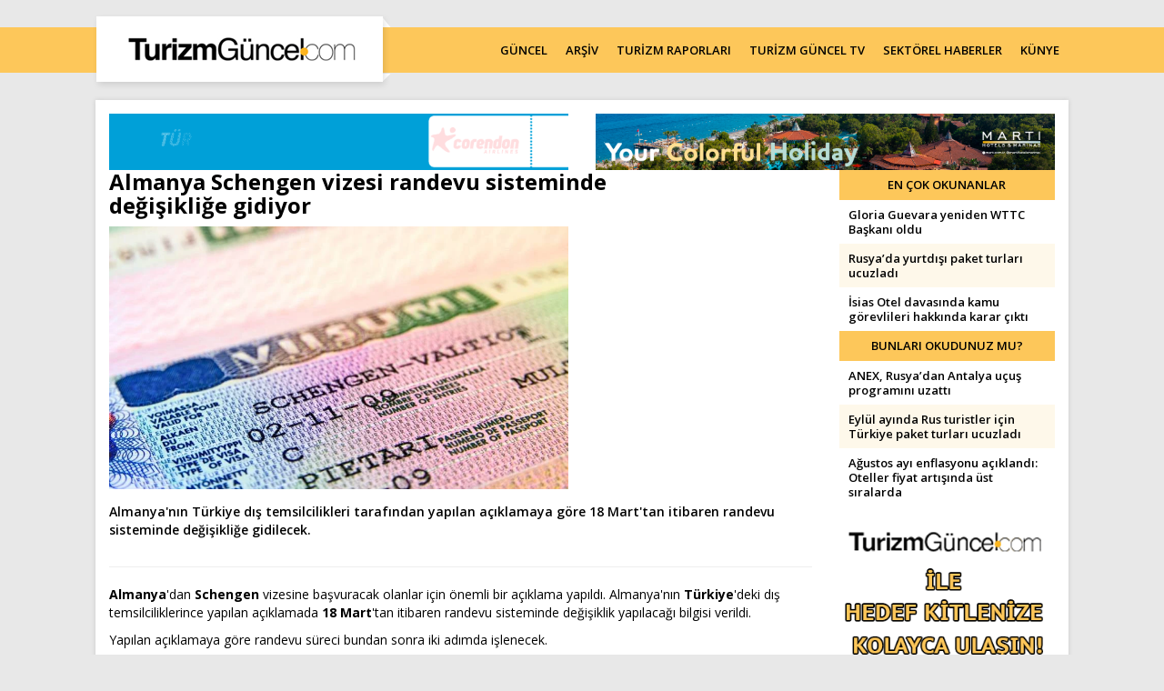

--- FILE ---
content_type: text/html; charset=UTF-8
request_url: https://www.turizmguncel.com/haber/almanya-schengen-vizesi-randevu-sisteminde-degisiklige-gidiyor
body_size: 8916
content:
<!DOCTYPE HTML>
<!--[if lt IE 7 ]>
<html class="ie ie6 no-js" lang="en"> <![endif]--><!--[if IE 7 ]>
<html class="ie ie7 no-js" lang="en"> <![endif]--><!--[if IE 8 ]>
<html class="ie ie8 no-js" lang="en"> <![endif]--><!--[if IE 9 ]>
<html class="ie ie9 no-js" lang="en"> <![endif]--><!--[if gt IE 9]><!-->
<html class="no-js" lang="tr"><!--<![endif]-->
<head>
	<meta name="google-site-verification" content="oO5KniXMWuCFLX-5TKnGYgKaEnp8cEWhVAjlQscg3x0" />
	<meta name="yandex-verification" content="660414c876efe6f9" />
	<link href="https://fonts.googleapis.com/css?family=Open+Sans:400,400i,600,700&amp;subset=latin-ext" rel="stylesheet" type="text/css"/>
	<!-- META -->
<title>Almanya Schengen randevularında değişikliğe gidiyor | Turizm Güncel - Turizm Haberleri - Turizm Gazetesi</title>
<!-- LANGS -->
			<link rel="alternate" hreflang="tr_TR" href="https://www.turizmguncel.com/" />
		<!-- //LANGS -->
<meta charset="UTF-8">
<meta http-equiv="content-type" content="text/html; charset=UTF-8" />
<meta http-equiv="X-UA-Compatible" content="IE=edge">
<meta name="viewport" content="width=device-width, initial-scale=1, user-scalable=0">
<meta name="application-name" content="Turizm Güncel - Turizm Haberleri - Turizm Gazetesi" />
<meta name="description" content="Türkiye'nin turizm sektöründeki güncel haber, makale ve sektörel haberlerin yer aldığı sayfa." />
<meta name="keywords" content="Almanya,Schengen,vize" />
<meta name="robots" content="index, follow" />
<meta name="robots" content="noodp" />
<meta name="generator" content="DATANET BİLGİ TEKNOLOJİLERİ (data.net.tr)" />
<link rel="canonical" href="https://www.turizmguncel.com/haber/almanya-schengen-vizesi-randevu-sisteminde-degisiklige-gidiyor" />
<script>let ci_session = "m31cjc6d41gj5i1lv0lospofdq2ufsit"</script>
<!-- FAV ICON(BROWSER TAB ICON) -->
<meta name="application-name" content="Almanya Schengen randevularında değişikliğe gidiyor" />
<meta name="msapplication-TileColor" content="#ffffff" />
<meta name="theme-color" content="#ffffff">
<link rel="icon" href="https://www.turizmguncel.com/sites/press/turizmguncel/assets/images/favicon/favicon.ico" type="image/x-icon"/>
<link rel="shortcut icon" href="https://www.turizmguncel.com/sites/press/turizmguncel/assets/images/favicon/favicon.ico" type="image/x-icon"/>
<link rel="icon" href="https://www.turizmguncel.com/sites/press/turizmguncel/assets/images/favicon/favicon.ico" type="image/x-icon"/>
<!-- //FAV ICON(BROWSER TAB ICON) -->	<link rel="image_src" href="https://www.turizmguncel.com//sites/press/turizmguncel/uploads_arsiv/TurizmGuncel_2024/TG_2024_Subat/Schengen_Vizesi.jpg" />
	<meta property="og:image" content="https://www.turizmguncel.com//sites/press/turizmguncel/uploads_arsiv/TurizmGuncel_2024/TG_2024_Subat/Schengen_Vizesi.jpg" />
	<meta property="twitter:image" content="https://www.turizmguncel.com//sites/press/turizmguncel/uploads_arsiv/TurizmGuncel_2024/TG_2024_Subat/Schengen_Vizesi.jpg" />
	<meta name="twitter:card" content="summary_large_image">
	<meta name="twitter:title" content="Almanya Schengen randevularında değişikliğe gidiyor | Turizm Güncel - Turizm Haberleri - Turizm Gazetesi">
		<!-- GA ENABLED -->
					<!-- GA TRACKING CODE -->
			<script type="text/javascript"> var gaJsHost = (("https:" == document.location.protocol) ? "https://ssl." : "http://www."); document.write(unescape("%3Cscript src='" + gaJsHost + "google-analytics.com/ga.js' type='text/javascript'%3E%3C/script%3E")); </script> <script type="text/javascript"> try { var pageTracker = _gat._getTracker("UA-13041829-1"); pageTracker._trackPageview(); } catch (err) { } </script>			<!-- //GA TRACKING CODE -->
			<!-- FB PIXEL HEAD CODE -->
						<!-- //FB PIXEL HEAD CODE -->
				<!-- //GA ENABLED -->
	<!--HEAD CODES-->
<meta name="google-site-verification" content="Ro7Is6zpndvRP53_osNDKeUI-QLWD1VbR_5jkooxUS8" />
<!-- Global site tag (gtag.js) - Google Analytics -->
<script async src="https://www.googletagmanager.com/gtag/js?id=G-JTE1B0EY3X"></script>
<script>
  window.dataLayer = window.dataLayer || [];
  function gtag(){dataLayer.push(arguments);}
  gtag('js', new Date());

  gtag('config', 'G-JTE1B0EY3X');
</script><!--//HEAD CODES-->
<!-- //META --><link rel="preload" href="https://www.turizmguncel.com/assets/cache/16463087659d20600262ebc407ebefbd7f31748e63.css" as="style" onload="this.onload=null;this.rel='stylesheet'">
				<noscript><link rel="stylesheet" href="https://www.turizmguncel.com/assets/cache/16463087659d20600262ebc407ebefbd7f31748e63.css" media="" ></noscript>
</head><body>
<!--BODY CODES-->
<!-- AddToAny BEGIN -->
<script>
var a2a_config = a2a_config || {};
a2a_config.locale = "tr";
a2a_config.num_services = 10;
</script>
<script async src="https://static.addtoany.com/menu/page.js"></script>
<!-- AddToAny END --><!--// BODY CODES-->
<!-- Begin Header -->
<header>
	<div class="navbarWrapper">
		<div class="container">
			<!-- Begin Navigation -->
			<div class="navbar-wrapper">
				<div class="navbar navbar-main">
					<div class="navbar-header">
						<!-- Brand -->
						<a href="https://www.turizmguncel.com" class="navbar-brand">
							<img src="https://www.turizmguncel.com/sites/press/turizmguncel/assets//images/logo.png" class="img-responsive" alt="turizmguncel">
						</a>
						<!-- Mobile Navigation -->
						<button type="button" class="navbar-toggle" data-toggle="collapse" data-target=".navHeaderCollapse">
							<span class="sr-only">Toggle navigation</span>
							<span class="icon-bar"></span>
							<span class="icon-bar"></span>
							<span class="icon-bar"></span>
						</button>
					</div><!-- /navbar header -->
					      <!-- Main Navigation - Explained in Documentation -->
					<nav class="navbar-collapse collapse navHeaderCollapse text-center" role="navigation">
						<ul class="nav navbar-nav navbar-right">
							<li class="">
								<a href="https://www.turizmguncel.com/haberler/guncel">GÜNCEL</a>
							</li>
							<li class="">
								<a href="https://www.turizmguncel.com/arsiv/haber">ARŞİV</a>
							</li>
							<li class="">
								<a href="https://www.turizmguncel.com/raporlar">TURİZM RAPORLARI</a>
							</li>
							<li class="">
								<a href="https://www.turizmguncel.com/turizmgunceltv">TURİZM GÜNCEL TV</a>
							</li>
							<li class="">
								<a href="https://www.turizmguncel.com/haberler/sektor">SEKTÖREL HABERLER</a>
							</li>
							<li class="">
								<a href="https://www.turizmguncel.com/kunye">KÜNYE</a>
							</li>
						</ul><!-- /navbar right -->
					</nav><!-- /nav -->
				</div><!-- /navbar -->
			</div><!-- /navbar wrapper -->
			<!-- End Navigation -->
		</div><!-- /container header -->
	</div>
</header><!-- /header --><!-- End Header --><div class="container">
<!--	<div class="pageskin">-->
<!--		<div class="pageskin-item left">-->
<!--			<div id="dfp-160x600-left">-->
<!--				--><!--			</div>-->
<!--		</div>-->
<!--		<div class="pageskin-item right">-->
<!--			<div id="dfp-160x600-right">-->
<!--				--><!--			</div>-->
<!--		</div>-->
<!--	</div>-->
	<div class="row visible-xs">
		<div class="col-md-12">
			<div id="M1"></div>		</div>
	</div>
	<div id="wrapper">
		<div class="row">
	<div class="col-md-6">
				<div id="ad-Container72890-1"> <script src="https://adsmanagement.atamedyagrubu.com/scripts/ad-728x90-1.js"></script> </div>
	</div>
	<div class="col-md-6">
				<div id="ad-Container72890-2"> <script src="https://adsmanagement.atamedyagrubu.com/scripts/ad-728x90-2.js"></script> </div>
	</div>
</div>
	<div class="row haberDetay">
		<div class="col-md-9">
			<h1>Almanya Schengen vizesi randevu sisteminde değişikliğe gidiyor</h1>
							<div class="row">
					<div class="col-md-8">
						<img src="https://www.turizmguncel.com/img/-/sites/press/turizmguncel/uploads_arsiv/TurizmGuncel_2024/TG_2024_Subat/Schengen_Vizesi.jpg" class="img-responsive m-auto full-width m-b-15" alt="Almanya Schengen vizesi randevu sisteminde değişikliğe gidiyor" />					</div>
					<div class="col-md-4 p-0-l-d">
						<!-- A6 -->
						<div id="ad-Container240400-1">
							<script src="https://adsmanagement.atamedyagrubu.com/scripts/ad-240x400-1.js"></script>
						</div>
											</div>
				</div>
						<div class="f-w-600">
				<p>Almanya'nın T&uuml;rkiye dış temsilcilikleri tarafından yapılan a&ccedil;ıklamaya g&ouml;re 18 Mart'tan itibaren randevu sisteminde değişikliğe&nbsp;gidilecek.</p>			</div>
			<div class="clearfix"></div>
			<hr />
						<div class="clearfix"></div>
			<p><strong>Almanya</strong>'dan <strong>Schengen</strong> vizesine başvuracak olanlar i&ccedil;in &ouml;nemli bir a&ccedil;ıklama yapıldı. Almanya'nın <strong>T&uuml;rkiye</strong>'deki dış temsilciliklerince yapılan a&ccedil;ıklamada <strong>18 Mart</strong>'tan itibaren randevu sisteminde değişiklik yapılacağı bilgisi verildi.</p>
<p>Yapılan a&ccedil;ıklamaya g&ouml;re randevu s&uuml;reci bundan sonra iki adımda işlenecek.</p>
<p><strong>Patronlar</strong> <strong>D&uuml;nyası</strong>&rsquo;nın haberine g&ouml;re; iki aşamalı randevu s&uuml;recinin ilk aşamasında başvuru sahiplerinin randevu bekleme listesine kaydolmaları ve buna dair mail almaları gerekli.</p>
<p>İkinci aşamada ise vize başvurularının harici hizmet sağlayıcı aracılığıyla iletilmesi i&ccedil;in gerekli olan tarih bildirimini alacakları belirtildi.</p>
<p>Yetkililer tarafından yapılan a&ccedil;ıklamada &ldquo;İlk aşamada, başvuru sahipleri randevu bekleme listesine kaydolmaları ve buna dair e-postayla almaları gerekiyor. İkinci aşamada ise, vize başvurusunun harici hizmet sağlayıcı iDATA aracılığıyla iletilmesi i&ccedil;in gerekli olan tarih bildirimini alırlar. Randevular, yalnızca randevu kayıtlarının kronolojik sırasına g&ouml;re tahsis edilir. Bundan b&ouml;yle, m&uuml;sait randevu bulabilmek i&ccedil;in uzun zaman alan aramalara artık gerek kalmayacak. Bu yeni kayıt se&ccedil;eneği 1 Mart 2024&rsquo;ten itibaren y&uuml;r&uuml;rl&uuml;ğe girecektir.&rdquo; ifadelerine yer verildi.</p>
<p><strong>Schengen vizesi i&ccedil;in randevu alırken dikkat edilmesi gereken koşullar ise şu şekilde belirtildi:</strong></p>
<p>'18 Mart 2024 tarihinden itibaren atamalar yalnızca Almanya&rsquo;nın T&uuml;rkiye&rsquo;deki dış temsilciliklerinin internet sitesinde yer alan randevu sistemi &uuml;zerinden yapılacaktır.</p>
<p>L&uuml;tfen başvuru hakkında &ouml;nceden bilgi alınız: başvuru formu, sunulacak belgeler, randevu takvimi vb. web sitesinde. <strong>EURO 2024</strong> ile ilgili Schengen vizesine başvurmak i&ccedil;in ayrı bilgi formları bulunmaktadır.</p>
<p>Vize başvurusu i&ccedil;in randevular, harici hizmet sağlayıcısı iDATA&rsquo;nın başvuru i&ccedil;in randevu bekleme listesindeki kayıtlarının kronolojik sırasına g&ouml;re atanır.</p>
<p>Randevu kaydı her zaman &uuml;cretsizdir ancak vize başvurusunun yapılması amacıyla randevunun onaylanması i&ccedil;in 1.000,00 TL tutarında (hizmet &uuml;cretinin bir b&ouml;l&uuml;m&uuml; olarak) bir &ouml;n &ouml;deme yapılması gerekmektedir. Randevu almak i&ccedil;in bir acente veya aracı şirkete başvurmanız gerekmemektedir.'</p>			<div class="clearfix"></div>
			<hr />
			<div><a rel="nofollow" href="https://t.me/TurizmGuncel" style="display:none">
	<img class="img-responsive" src="https://www.turizmguncel.com/sites/press/turizmguncel/assets/images/telegram_kanal.jpg" />
</a>
<div class="text-center addthis_inline_share_toolbox">
<!-- AddToAny BEGIN -->
<div class="a2a_kit a2a_kit_size_32 a2a_default_style">
<a class="a2a_dd" href="https://www.addtoany.com/share"></a>
<a class="a2a_button_facebook"></a>
<a class="a2a_button_twitter"></a>
<a class="a2a_button_email"></a>
<a class="a2a_button_whatsapp"></a>
<a class="a2a_button_telegram"></a>
<a class="a2a_button_reddit"></a>
<a class="a2a_button_copy_link"></a>
</div>
<!-- AddToAny END -->
</div>
</div>
			<hr />
			<div class="haberTarihi" title="71555">
				Bu Haber 29.02.2024 - 08:51:01 tarihinde eklendi.
			</div>
							<div class="m-t-15 m-b-15">
					<div class="mainTitleBig m-t-15">
						Kullanıcı Yorumları					</div>
								<div class="text-center m-b-15">
			<a title="Yorum Yap" href="javascript:void(0)"
					data-ajax-url="https://www.turizmguncel.com/almanya-schengen-vizesi-randevu-sisteminde-degisiklige-gidiyor/comment"
					data-title="Yorum Yap"
					data-footer='<button type="button" class="btn red" data-dismiss="modal">Kapat</button>
			<button id="submit" name="submit" onclick="$(&apos;#comment-form&apos;).submit()" class="btn main">Gönder</button>'
					data-hide-close="true"
					class="ajaxModal btn main m-auto">
				<i class="fa fa-comment-o"></i> Yorum Yap			</a>
		</div>
			<div class="alert alert-1 alert-block text-center p-t-40 p-b-30">
			<i class="icons icon-bubbles fa-5x m-t-15"></i>
			<div class="clearfix"></div>
			Henüz yorum yapılmadı.		</div>
					</div>
						<div class="row">
							</div>
		</div>
		<div class="col-md-3">
				<div class="main-title text-uppercase">
		En Çok Okunanlar	</div>
	<ul class="list-unstyled newsListStyle">
					<li>
				<a href="https://www.turizmguncel.com/haber/gloria-guevara-yeniden-wttc-baskani-oldu" title="Gloria Guevara yeniden WTTC Başkanı oldu"  target="_blank"  >Gloria Guevara yeniden WTTC Başkanı oldu</a>			</li>
					<li>
				<a href="https://www.turizmguncel.com/haber/rusyada-yurtdisi-paket-turlari-ucuzladi" title="Rusya’da yurtdışı paket turları ucuzladı"  target="_blank"  >Rusya’da yurtdışı paket turları ucuzladı</a>			</li>
					<li>
				<a href="https://www.turizmguncel.com/haber/isias-otel-davasinda-kamu-gorevlileri-hakkinda-karar-cikti" title="İsias Otel davasında kamu görevlileri hakkında karar çıktı"  target="_blank"  >İsias Otel davasında kamu görevlileri hakkında karar çıktı</a>			</li>
			</ul>
<div id="A7"></div>	<div class="main-title text-uppercase">
		Bunları Okudunuz Mu?	</div>
	<ul class="list-unstyled newsListStyle">
					<li>
				<a href="https://www.turizmguncel.com/haber/anex-rusyadan-antalya-ucus-programini-uzatti" title="ANEX, Rusya’dan Antalya uçuş programını uzattı"  target="_blank"  >ANEX, Rusya’dan Antalya uçuş programını uzattı</a>			</li>
					<li>
				<a href="https://www.turizmguncel.com/haber/eylul-ayinda-rus-turistler-icin-turkiye-paket-turlari-ucuzladi" title="Eylül ayında Rus turistler için Türkiye paket turları ucuzladı"  target="_blank"  >Eylül ayında Rus turistler için Türkiye paket turları ucuzladı</a>			</li>
					<li>
				<a href="https://www.turizmguncel.com/haber/agustos-ayi-enflasyonu-aciklandi-oteller-fiyat-artisinda-ust-siralarda" title="Ağustos ayı enflasyonu açıklandı: Oteller fiyat artışında üst sıralarda"  target="_blank"  >Ağustos ayı enflasyonu açıklandı: Oteller fiyat artışında üst sıralarda</a>			</li>
			</ul>
<a href="mailto:reklam@turizmguncel.com">
	<img src="https://www.turizmguncel.com/sites/press/turizmguncel/assets//images/reklamver.gif" class="img-responsive m-auto m-b-15">
</a>	<div class="mainTitleBig">
		Yazarlar	</div>
			<div class="yazarItem m-b-15">
			<div class="col-xs-4 col-sm-4 col-md-4 p-0">
				<div class="photo">
					<a href="https://www.turizmguncel.com/makale/seyahat-sessiz-bir-direnis-bicimi" title="Seyahat, sessiz bir direniş biçimi" class="" target="_blank"  ><img src="/assets/images/loader.gif" data-src="https://www.turizmguncel.com/img/w85h100/sites/press/turizmguncel/uploads/sys_users/167/70434460c7377643e4984810eec1e3ca.jpg" class="lazyload img-responsive img-responsive" alt="Zekeriya Şen" /></a>				</div>
			</div>
			<div class="col-xs-8 col-sm-8 col-md-8 p-0">
				<div class="desc">
					<a href="https://www.turizmguncel.com/makale/seyahat-sessiz-bir-direnis-bicimi" class="title" target="_blank">Zekeriya Şen</a>
					<div class="shortDesc">
						<a href="https://www.turizmguncel.com/makale/seyahat-sessiz-bir-direnis-bicimi" target="_blank">Seyahat, sessiz bir direniş biçimi</a>
						<a href="https://www.turizmguncel.com/makale/seyahat-sessiz-bir-direnis-bicimi" class="devami" target="_blank">Devamını Oku</a>
					</div>
				</div>
			</div>
			<div class="clearfix"></div>
		</div>
			<div class="yazarItem m-b-15">
			<div class="col-xs-4 col-sm-4 col-md-4 p-0">
				<div class="photo">
					<a href="https://www.turizmguncel.com/makale/turizmde-2026-yili-ongorusu-nasil-yapilabilir" title="Turizmde 2026 yılı öngörüsü nasıl yapılabilir?" class="" target="_blank"  ><img src="/assets/images/loader.gif" data-src="https://www.turizmguncel.com/img/w85h100/sites/press/turizmguncel/uploads/sys_users/100/24f72370016d7f7db3973c2f4eb0f817.jpg" class="lazyload img-responsive img-responsive" alt="Serdar Sağlamtunç / FCSI" /></a>				</div>
			</div>
			<div class="col-xs-8 col-sm-8 col-md-8 p-0">
				<div class="desc">
					<a href="https://www.turizmguncel.com/makale/turizmde-2026-yili-ongorusu-nasil-yapilabilir" class="title" target="_blank">Serdar Sağlamtunç / FCSI</a>
					<div class="shortDesc">
						<a href="https://www.turizmguncel.com/makale/turizmde-2026-yili-ongorusu-nasil-yapilabilir" target="_blank">Turizmde 2026 yılı öngörüsü nasıl yapılabilir?</a>
						<a href="https://www.turizmguncel.com/makale/turizmde-2026-yili-ongorusu-nasil-yapilabilir" class="devami" target="_blank">Devamını Oku</a>
					</div>
				</div>
			</div>
			<div class="clearfix"></div>
		</div>
			<div class="yazarItem m-b-15">
			<div class="col-xs-4 col-sm-4 col-md-4 p-0">
				<div class="photo">
					<a href="https://www.turizmguncel.com/makale/turizmde-25-yil" title="Turizmde 25 yıl" class="" target="_blank"  ><img src="/assets/images/loader.gif" data-src="https://www.turizmguncel.com/img/w85h100/sites/press/turizmguncel/uploads/TurizmGuncel_2025/TG_2025_Haziran/ba.jpg" class="lazyload img-responsive img-responsive" alt="Birgül Akgül" /></a>				</div>
			</div>
			<div class="col-xs-8 col-sm-8 col-md-8 p-0">
				<div class="desc">
					<a href="https://www.turizmguncel.com/makale/turizmde-25-yil" class="title" target="_blank">Birgül Akgül</a>
					<div class="shortDesc">
						<a href="https://www.turizmguncel.com/makale/turizmde-25-yil" target="_blank">Turizmde 25 yıl</a>
						<a href="https://www.turizmguncel.com/makale/turizmde-25-yil" class="devami" target="_blank">Devamını Oku</a>
					</div>
				</div>
			</div>
			<div class="clearfix"></div>
		</div>
			<div class="yazarItem m-b-15">
			<div class="col-xs-4 col-sm-4 col-md-4 p-0">
				<div class="photo">
					<a href="https://www.turizmguncel.com/makale/turizmin-aritilmis-hali" title="Turizmin arıtılmış hali" class="" target="_blank"  ><img src="/assets/images/loader.gif" data-src="https://www.turizmguncel.com/img/w85h100/sites/press/turizmguncel/uploads/sys_users/184/5809a0494e36917e6c1430736a1778a2.jpg" class="lazyload img-responsive img-responsive" alt="Prof. Dr. Tuncay Neyişçi" /></a>				</div>
			</div>
			<div class="col-xs-8 col-sm-8 col-md-8 p-0">
				<div class="desc">
					<a href="https://www.turizmguncel.com/makale/turizmin-aritilmis-hali" class="title" target="_blank">Prof. Dr. Tuncay Neyişçi</a>
					<div class="shortDesc">
						<a href="https://www.turizmguncel.com/makale/turizmin-aritilmis-hali" target="_blank">Turizmin arıtılmış hali</a>
						<a href="https://www.turizmguncel.com/makale/turizmin-aritilmis-hali" class="devami" target="_blank">Devamını Oku</a>
					</div>
				</div>
			</div>
			<div class="clearfix"></div>
		</div>
			<div class="yazarItem m-b-15">
			<div class="col-xs-4 col-sm-4 col-md-4 p-0">
				<div class="photo">
					<a href="https://www.turizmguncel.com/makale/rus-bankalara-yaptirim-turist-sayisini-etkiler-mi" title="Rus bankalara yaptırım turist sayısını etkiler mi?" class="" target="_blank"  ><img src="/assets/images/loader.gif" data-src="https://www.turizmguncel.com/img/w85h100/sites/press/turizmguncel/uploads/sys_users/172/a0f85d8d648ca0bcc5cf97c78310db09.jpg" class="lazyload img-responsive img-responsive" alt="Feti Kuyucu" /></a>				</div>
			</div>
			<div class="col-xs-8 col-sm-8 col-md-8 p-0">
				<div class="desc">
					<a href="https://www.turizmguncel.com/makale/rus-bankalara-yaptirim-turist-sayisini-etkiler-mi" class="title" target="_blank">Feti Kuyucu</a>
					<div class="shortDesc">
						<a href="https://www.turizmguncel.com/makale/rus-bankalara-yaptirim-turist-sayisini-etkiler-mi" target="_blank">Rus bankalara yaptırım turist sayısını etkiler mi?</a>
						<a href="https://www.turizmguncel.com/makale/rus-bankalara-yaptirim-turist-sayisini-etkiler-mi" class="devami" target="_blank">Devamını Oku</a>
					</div>
				</div>
			</div>
			<div class="clearfix"></div>
		</div>
		<a href="https://www.turizmguncel.com/yazarlar" class="btn main display-block p-t-10 p-b-10 m-b-15">Tüm Yazarlar</a>
	<div class="main-title text-uppercase">
		GÜNCEL HABERLER	</div>
	<ul class="list-unstyled newsListStyle">
					<li>
				<a href="https://www.turizmguncel.com/haber/olumsuz-hava-kosullari-ucuslari-vurdu-thy-pegasus-ve-ajetten-iptaller" target="_blank">Olumsuz hava koşulları uçuşları vurdu: THY, Pegasus ve AJet’ten iptaller</a>
			</li>
					<li>
				<a href="https://www.turizmguncel.com/haber/39-yolcusu-bulunan-otobuste-yangin" target="_blank">39 yolcusu bulunan otobüste yangın</a>
			</li>
					<li>
				<a href="https://www.turizmguncel.com/haber/2025-enflasyonu-aciklandi-oteller-fiyat-artisinda-ucuncu" target="_blank">2025 enflasyonu açıklandı: Oteller fiyat artışında üçüncü</a>
			</li>
					<li>
				<a href="https://www.turizmguncel.com/haber/abd-venezuelaya-saldirdi-trump-maduronun-yakalandigini-acikladi" target="_blank">ABD Venezuela’ya saldırdı: Trump, Maduro’nun yakalandığını açıkladı</a>
			</li>
					<li>
				<a href="https://www.turizmguncel.com/haber/isvicredeki-unlu-kayak-merkezinde-patlama-cok-sayida-olu-ve-yarali" target="_blank">İsviçre’deki ünlü kayak merkezinde patlama: Çok sayıda ölü ve yaralı</a>
			</li>
					<li>
				<a href="https://www.turizmguncel.com/haber/kafe-ve-otele-iha-saldirisi-olu-ve-yaralilar-var" target="_blank">Kafe ve otele İHA saldırısı, ölü ve yaralılar var</a>
			</li>
					<li>
				<a href="https://www.turizmguncel.com/haber/yalovada-teror-operasyonu-hucre-evinde-catisma-3-sehit" target="_blank">Yalova’da terör operasyonu: Hücre evinde çatışma, 3 şehit</a>
			</li>
					<li>
				<a href="https://www.turizmguncel.com/haber/set-calisani-otel-odasindaki-kavga-sonrasi-hayatini-kaybetti" target="_blank">Set çalışanı otel odasındaki kavga sonrası hayatını kaybetti</a>
			</li>
			</ul>
	<div class="main-title text-uppercase">
		SEKTÖREL HABERLER	</div>
	<ul class="list-unstyled newsListStyle">
					<li>
				<a href="https://www.turizmguncel.com/haber/jolly-ile-garanti-bbvadan-is-birligi" target="_blank">Jolly ile Garanti BBVA’dan iş birliği</a>
			</li>
					<li>
				<a href="https://www.turizmguncel.com/haber/ng-hotelsten-ailelere-ozel-somestir-programi" target="_blank">NG Hotels’ten ailelere özel sömestir programı</a>
			</li>
					<li>
				<a href="https://www.turizmguncel.com/haber/bodrum-holiday-spanin-satis-ve-pazarlama-muduru-aslihan-coskun-oldu" target="_blank">Bodrum Holiday Resort & SPA’nın satış ve pazarlama müdürü Aslıhan Çoşkun oldu</a>
			</li>
					<li>
				<a href="https://www.turizmguncel.com/haber/titanic-deluxe-golf-beleke-2025-haute-grandeur-global-awardstan-5-odul" target="_blank">Titanic Deluxe Golf Belek’e 2025 Haute Grandeur Global Awards’tan 5 ödül</a>
			</li>
					<li>
				<a href="https://www.turizmguncel.com/haber/golf-trips-tourun-finali-corendon-airlinesin-destegiyle-belekte-yapilacak" target="_blank">Golf Trips Tour’un finali Corendon Airlines’ın desteğiyle Belek’te yapılacak</a>
			</li>
					<li>
				<a href="https://www.turizmguncel.com/haber/bodrum-holiday-resort-spa-yaz-sezonunda-misafirlerini-bekliyor" target="_blank">Bodrum Holiday Resort & SPA yaz sezonunda misafirlerini bekliyor</a>
			</li>
					<li>
				<a href="https://www.turizmguncel.com/haber/elite-world-grand-sapancadan-yariyil-tatiline-ozel-program" target="_blank">Elite World Grand Sapanca’dan yarıyıl tatiline özel program</a>
			</li>
					<li>
				<a href="https://www.turizmguncel.com/haber/tatilbudurdan-kazandiran-tatil-programi-tb-club-ile-tatiller-avantaja-donuyor" target="_blank">Tatilbudur’dan kazandıran tatil programı: TB Club ile tatiller avantaja dönüyor</a>
			</li>
			</ul>
		</div>
	</div>
		<div class="clearfix"></div>
	</div>
</div>
<div class="emailSubscription">
	<div class="container">
		<div class="row">
			<div class="col-md-3"></div>
			<div class="col-md-6 text-center">
				<div class="content wow fadeInUp">
					<img src="https://www.turizmguncel.com/sites/press/turizmguncel/assets/images/footer-logo.jpg" class="img-responsive m-auto m-b-15">
					<form id="newsletter-form" action="#" method="post" onsubmit="return false;">
						<div class="form-group do-flex m-b-20">
							<input type="email" class="form-control" id="newsletter_email" name="newsletter_email" placeholder="email@adresiniz.com" required="">
							<button class="btn main" type="submit">Ekle</button>
						</div>
					</form>
					<p>Turizm gündemine ilişkin haberlerin her gün mail adresinize gelmesi için abone olun.</p>
				</div>
			</div>
		</div>
	</div>
</div>
<footer>
	<div class="container">
		<div class="row">
			<div class="col-md-9">
				<ul class="list-unstyled list-inline footerNavigation m-t-10">
					<li>
						<a href="https://www.turizmguncel.com/haberler/guncel">GÜNCEL</a>
					</li>
					<li>
						<a href="https://www.turizmguncel.com/arsiv/haber">ARŞİV</a>
					</li>
					<li>
						<a href="https://www.turizmguncel.com/raporlar">TURİZM RAPORLARI</a>
					</li>
					<li>
						<a href="https://www.turizmguncel.com/turizmgunceltv">TurizmGüncelTV</a>
					</li>
					<li>
						<a href="https://www.turizmguncel.com/haberler/sektor">SEKTÖREL HABERLER</a>
					</li>
					<li>
						<a href="https://www.turizmguncel.com/kunye">KÜNYE</a>
					</li>
					<li>
						<a href="https://www.turizmguncel.com/yazarlar">TÜM YAZARLAR</a>
					</li>
					<li>
						<a href="https://www.turizmguncel.com/rss/guncelhaber">GÜNCEL RSS</a>
					</li>
					<li>
						<a href="https://www.turizmguncel.com/rss/haber">GENEL RSS</a>
					</li>
					<li>
						<a href="https://www.turizmguncel.com/rss/sektorhaber">SEKTÖREL RSS</a>
					</li>
					<li>
						<a href="https://www.turizmguncel.com/rss/yazarlar">YAZARLAR RSS</a>
					</li>
					<li>
						<a href="https://www.turizmguncel.com/rss/raporlar">TURİZM RAPORLARI RSS</a>
					</li>
					<li>
						<a href="https://www.turizmguncel.com/rss/arsiv">ARŞİV RSS</a>
					</li>
					<li>
						<a href="https://www.turizmguncel.com/kvkk">KVKK AYDINLATMA METNİ</a>
					</li>
				</ul>
			</div>
			<div class="col-md-3">
				<h6 class="text-uppercase">Bizi Takip Edin</h6>
				<ul class="list-unstyled list-inline footerNavigation text-uppercase social">
											<li class="fb">
							<a target="_blank" rel="nofollow" href="https://www.facebook.com/turizmhaber" title="Facebook"></a>
						</li>
																<li class="tw">
							<a target="_blank" rel="nofollow" href="https://twitter.com/turizmguncel" title="Twitter"></a>
						</li>
																					<li class="instagram">
							<a target="_blank" rel="nofollow" href="http://instagram.com/Turizmguncelhaber/" title="Instagram"></a>
						</li>
																										<li class="linkedin">
							<a target="_blank" rel="nofollow" href="https://www.linkedin.com/company/turizmgüncel" title="Linkedin"></a>
						</li>
														</ul>
			</div>
		</div>
	</div>
</footer>
<div class="copyright">
	<div class="container text-center">
		<p>www.turizmguncel.com internet sitesinde yayınlanan yazı, haber, video ve fotoğrafların her türlü hakkı Turizm Güncel A.Ş.’ye aittir. İzin alınmadan, kaynak gösterilerek dahi iktibas edilemez.</p>
		<p>Copyright © 2018 - Tüm hakları saklıdır. Turizm Güncel</p>
		<p>Tasarım & Yazılım Altyapısı <a href="http://www.data.net.tr" target="_blank">DataNet Bilgi Teknolojileri</a></p>
	</div>
</div>	<script src="https://www.turizmguncel.com/sites/press/turizmguncel/language/general_lang.js"></script>
	<script>
		// noinspection JSAnnotator
		var module_code = "contents";
		const
				isMobile = false,
				protocol = "https://",
				assetsPath = "/assets/",
				uriToUpload = "https://www.turizmguncel.com/sites/press/turizmguncel/uploads/",
				uriToPlaceHoldIt = "https://www.placehold.it/",
				applicationPath = "/admin/layouts/",
				str_base_url = "https://www.turizmguncel.com",
				str_site_url = "https://www.turizmguncel.com/",
				str_domain = "www.turizmguncel.com",
								controller = "welcome",
				module_group_code = "content_management",
				controllerPath = "content_management/welcome",
								site_lang = "tr",
				site_locale = "tr_TR",
				site_uilocale = "tr_TR",
				site_currency = "1",
				currencies = {
    "1": {
        "idcurrency": "1",
        "name": "Türk Lirası",
        "icon": "fa fa-try",
        "code": "TRY",
        "crcode": null,
        "crname": "949",
        "value": "1.0000",
        "change_rate": null
    },
    "2": {
        "idcurrency": "2",
        "name": "US Dollar",
        "icon": "fa fa-usd",
        "code": "USD",
        "crcode": null,
        "crname": null,
        "value": "43.2624",
        "change_rate": "-0.0349"
    },
    "3": {
        "idcurrency": "3",
        "name": "Pound Sterling",
        "icon": "fa fa-gbp",
        "code": "GBP",
        "crcode": null,
        "crname": null,
        "value": "58.0922",
        "change_rate": "0.2816"
    },
    "4": {
        "idcurrency": "4",
        "name": "Euro",
        "icon": "fa fa-eur",
        "code": "EUR",
        "crcode": null,
        "crname": null,
        "value": "50.3842",
        "change_rate": "0.3090"
    }
},
				uploadMaxFileSize = 16777216,
				chooseOption = "<option value='' disabled selected>Seçiniz</option>";
	</script>
	<script src="https://www.google.com/recaptcha/api.js" async defer></script>
<script type="text/javascript" src="https://www.turizmguncel.com/assets/cache/16421009104b235b4acf78d90e16fdba8fde191792.js" charset="UTF-8"></script>
<script type="text/javascript" src="https://www.turizmguncel.com/assets/cache/0000000000036a81ce79336b77815eaa3c7bafe98a.js" charset="UTF-8"></script>
<div id="go_up">
	<i class="fa fa-angle-up" aria-hidden="true"></i>
</div><script id="modal_template" type="text/x-tmpl">
<div class="modal fade {%#o.type%} {%#o.class%}" tabindex="-1" role="ajaxModal" aria-hidden="true" data-focus-on="input:first" data-on-show="{%#o.onShow%}" data-on-shown="{%#o.onShown%}" data-on-close="{%#o.onClose%}">
	<div class="modal-dialog modal-lg">
		<div class="modal-content">
			<div class="modal-header {%#o.header_class%}">
				{% if(o.type!="processing") { %}
				<button type="button" class="close" data-dismiss="modal" aria-hidden="true"></button>
				{% }  %}
				<h4 class="modal-title">{%#o.title%}</h4>
			</div>
			<div class="modal-body">
			{% if(o.iframeUrl!="") { %}
			<iframe src="{%#o.iframeUrl%}" id="modalFrame" name="modalFrame" frameborder="0" style="width:98%;height:500px;overflow-x:hidden;"></iframe>
			{% } else { %}
			{%#o.content%}
			{% } %}
			</div>
			<div class="modal-footer">
				{% if(o.type=="confirm") { %}
					<button type="button" class="btn red" data-dismiss="modal">İptal</button>
					<button type="button" onclick="{%#o.action%}" data-dismiss="modal" class="btn blue">Onayla</button>
				{% } else if(o.type=="delete") { %}
					<button type="button" onclick="{%#o.action%}" data-dismiss="modal" class="btn blue">Sil</button>
					<button type="button" class="btn red" data-dismiss="modal">İptal</button>
				{% } else if(o.type=="processing") { %}
				{% } else if(o.footer!="")  { %}
					{%#o.footer%}
				{% } else if(o.footerContainer!="")  { %}
					{%# $(o.footerContainer).html() %}
				{% }
				if(!o.hideClose) { %}
					<button type="button" class="btn btn-danger" data-dismiss="modal">Kapat</button>
				{% } %}
			</div>
		</div>
	</div>
</div>
</script>
<script id="owl_sliders_template" type="text/x-tmpl">
	{% for (var i=0, slide; slide=o.slides[i]; i++) { %}
		<div class="item {%#o.itemClass%}" style="{%#o.itemStyle%}">
		{% if(o.link) { %}
			<a href="{%#o.link%}" target="{%#o.link_target%}">
		{% } %}
				<img alt="{%#o.title%}" src="{%#get_img_url(slide.image)%}" class="img-responsive  {%#o.imageClass%}" />
		{% if(o.link) { %}
			</a>
		{% } %}
		</div>
	{% } %}
</script>
		<div class="popin generalAnnounce" id="cookieUsagePopIn" style="display: none;">
			<span class="closeBtn">x</span>
			<h6 class="title">KVKK Aydınlatma Metni</h6>
			<p>6698 Sayılı Kişisel Verilerin Korunması Kanunu (KVKK) Aydınlatma metnini <a href="/kvkk" target="_blank" rel="noopener">okumak i&ccedil;in tıklayınız.</a></p>
			<span class="acceptAndClose">Kabul et ve Kapat</span>
		</div>
	

<!--FOOT CODES-->
<!--// FOOT CODES--></body>
</html>

--- FILE ---
content_type: application/javascript
request_url: https://www.turizmguncel.com/assets/cache/16421009104b235b4acf78d90e16fdba8fde191792.js
body_size: 91839
content:
!function(t,e){"object"==typeof exports&&"undefined"!=typeof module?module.exports=e():"function"==typeof define&&define.amd?define(e):(t=t||self).Sweetalert2=e()}(this,function(){"use strict";function r(t){return(r="function"==typeof Symbol&&"symbol"==typeof Symbol.iterator?function(t){return typeof t}:function(t){return t&&"function"==typeof Symbol&&t.constructor===Symbol&&t!==Symbol.prototype?"symbol":typeof t})(t)}function a(t,e){if(!(t instanceof e))throw new TypeError("Cannot call a class as a function")}function o(t,e){for(var n=0;n<e.length;n++){var o=e[n];o.enumerable=o.enumerable||!1,o.configurable=!0,"value"in o&&(o.writable=!0),Object.defineProperty(t,o.key,o)}}function c(t,e,n){return e&&o(t.prototype,e),n&&o(t,n),t}function s(){return(s=Object.assign||function(t){for(var e=1;e<arguments.length;e++){var n,o=arguments[e];for(n in o)Object.prototype.hasOwnProperty.call(o,n)&&(t[n]=o[n])}return t}).apply(this,arguments)}function u(t){return(u=Object.setPrototypeOf?Object.getPrototypeOf:function(t){return t.__proto__||Object.getPrototypeOf(t)})(t)}function l(t,e){return(l=Object.setPrototypeOf||function(t,e){return t.__proto__=e,t})(t,e)}function d(){if("undefined"==typeof Reflect||!Reflect.construct)return!1;if(Reflect.construct.sham)return!1;if("function"==typeof Proxy)return!0;try{return Date.prototype.toString.call(Reflect.construct(Date,[],function(){})),!0}catch(t){return!1}}function i(t,e,n){return(i=d()?Reflect.construct:function(t,e,n){var o=[null];o.push.apply(o,e);o=new(Function.bind.apply(t,o));return n&&l(o,n.prototype),o}).apply(null,arguments)}function p(t,e){return!e||"object"!=typeof e&&"function"!=typeof e?function(t){if(void 0===t)throw new ReferenceError("this hasn't been initialised - super() hasn't been called");return t}(t):e}function f(t,e,n){return(f="undefined"!=typeof Reflect&&Reflect.get?Reflect.get:function(t,e,n){t=function(t,e){for(;!Object.prototype.hasOwnProperty.call(t,e)&&null!==(t=u(t)););return t}(t,e);if(t){e=Object.getOwnPropertyDescriptor(t,e);return e.get?e.get.call(n):e.value}})(t,e,n||t)}function m(t){return t.charAt(0).toUpperCase()+t.slice(1)}function h(e){return Object.keys(e).map(function(t){return e[t]})}function g(t){return Array.prototype.slice.call(t)}function v(t,e){e='"'.concat(t,'" is deprecated and will be removed in the next major release. Please use "').concat(e,'" instead.'),-1===Y.indexOf(e)&&(Y.push(e),W(e))}function b(t){return t&&"function"==typeof t.toPromise}function y(t){return b(t)?t.toPromise():Promise.resolve(t)}function w(t){return t&&Promise.resolve(t)===t}function C(t){return t instanceof Element||"object"===r(t=t)&&t.jquery}function k(){return document.body.querySelector(".".concat($.container))}function A(t){var e=k();return e?e.querySelector(t):null}function t(t){return A(".".concat(t))}function x(){return t($.popup)}function n(){var t=x();return g(t.querySelectorAll(".".concat($.icon)))}function B(){var t=n().filter(function(t){return"none"!==t.style.display});return t.length?t[0]:null}function P(){return t($.title)}function E(){return t($.content)}function O(){return t($.image)}function S(){return t($["progress-steps"])}function T(){return t($["validation-message"])}function L(){return A(".".concat($.actions," .").concat($.confirm))}function q(){return A(".".concat($.actions," .").concat($.deny))}function D(){return A(".".concat($.loader))}function j(){return A(".".concat($.actions," .").concat($.cancel))}function I(){return t($.actions)}function M(){return t($.header)}function H(){return t($.footer)}function V(){return t($["timer-progress-bar"])}function R(){return t($.close)}function N(){var t=g(x().querySelectorAll('[tabindex]:not([tabindex="-1"]):not([tabindex="0"])')).sort(function(t,e){return t=parseInt(t.getAttribute("tabindex")),(e=parseInt(e.getAttribute("tabindex")))<t?1:t<e?-1:0}),e=g(x().querySelectorAll('\n  a[href],\n  area[href],\n  input:not([disabled]),\n  select:not([disabled]),\n  textarea:not([disabled]),\n  button:not([disabled]),\n  iframe,\n  object,\n  embed,\n  [tabindex="0"],\n  [contenteditable],\n  audio[controls],\n  video[controls],\n  summary\n')).filter(function(t){return"-1"!==t.getAttribute("tabindex")});return function(t){for(var e=[],n=0;n<t.length;n++)-1===e.indexOf(t[n])&&e.push(t[n]);return e}(t.concat(e)).filter(function(t){return wt(t)})}function U(){return!G()&&!document.body.classList.contains($["no-backdrop"])}function _(e,t){e.textContent="",t&&(t=(new DOMParser).parseFromString(t,"text/html"),g(t.querySelector("head").childNodes).forEach(function(t){e.appendChild(t)}),g(t.querySelector("body").childNodes).forEach(function(t){e.appendChild(t)}))}function F(t,e){if(e){for(var n=e.split(/\s+/),o=0;o<n.length;o++)if(!t.classList.contains(n[o]))return;return 1}}function z(t,e,n){var o,i;if(i=e,g((o=t).classList).forEach(function(t){-1===h($).indexOf(t)&&-1===h(X).indexOf(t)&&-1===h(i.showClass).indexOf(t)&&o.classList.remove(t)}),e.customClass&&e.customClass[n]){if("string"!=typeof e.customClass[n]&&!e.customClass[n].forEach)return W("Invalid type of customClass.".concat(n,'! Expected string or iterable object, got "').concat(r(e.customClass[n]),'"'));vt(t,e.customClass[n])}}var e="SweetAlert2:",W=function(t){console.warn("".concat(e," ").concat("object"===r(t)?t.join(" "):t))},K=function(t){console.error("".concat(e," ").concat(t))},Y=[],Z=function(t){return"function"==typeof t?t():t},Q=Object.freeze({cancel:"cancel",backdrop:"backdrop",close:"close",esc:"esc",timer:"timer"}),J=function(t){var e,n={};for(e in t)n[t[e]]="swal2-"+t[e];return n},$=J(["container","shown","height-auto","iosfix","popup","modal","no-backdrop","no-transition","toast","toast-shown","toast-column","show","hide","close","title","header","content","html-container","actions","confirm","deny","cancel","footer","icon","icon-content","image","input","file","range","select","radio","checkbox","label","textarea","inputerror","input-label","validation-message","progress-steps","active-progress-step","progress-step","progress-step-line","loader","loading","styled","top","top-start","top-end","top-left","top-right","center","center-start","center-end","center-left","center-right","bottom","bottom-start","bottom-end","bottom-left","bottom-right","grow-row","grow-column","grow-fullscreen","rtl","timer-progress-bar","timer-progress-bar-container","scrollbar-measure","icon-success","icon-warning","icon-info","icon-question","icon-error"]),X=J(["success","warning","info","question","error"]),G=function(){return document.body.classList.contains($["toast-shown"])},tt={previousBodyPadding:null};function et(t,e){if(!e)return null;switch(e){case"select":case"textarea":case"file":return yt(t,$[e]);case"checkbox":return t.querySelector(".".concat($.checkbox," input"));case"radio":return t.querySelector(".".concat($.radio," input:checked"))||t.querySelector(".".concat($.radio," input:first-child"));case"range":return t.querySelector(".".concat($.range," input"));default:return yt(t,$.input)}}function nt(t){var e;t.focus(),"file"!==t.type&&(e=t.value,t.value="",t.value=e)}function ot(t,e,n){t&&e&&("string"==typeof e&&(e=e.split(/\s+/).filter(Boolean)),e.forEach(function(e){t.forEach?t.forEach(function(t){n?t.classList.add(e):t.classList.remove(e)}):n?t.classList.add(e):t.classList.remove(e)}))}function it(t,e,n){n==="".concat(parseInt(n))&&(n=parseInt(n)),n||0===parseInt(n)?t.style[e]="number"==typeof n?"".concat(n,"px"):n:t.style.removeProperty(e)}function rt(t){var e=1<arguments.length&&void 0!==arguments[1]?arguments[1]:"flex";t.style.display=e}function at(t){t.style.display="none"}function ct(t,e,n,o){(e=t.querySelector(e))&&(e.style[n]=o)}function st(t,e,n){e?rt(t,n):at(t)}function ut(t){return!!(t.scrollHeight>t.clientHeight)}function lt(t){var e=window.getComputedStyle(t),t=parseFloat(e.getPropertyValue("animation-duration")||"0"),e=parseFloat(e.getPropertyValue("transition-duration")||"0");return 0<t||0<e}function dt(t){var e=1<arguments.length&&void 0!==arguments[1]&&arguments[1],n=V();wt(n)&&(e&&(n.style.transition="none",n.style.width="100%"),setTimeout(function(){n.style.transition="width ".concat(t/1e3,"s linear"),n.style.width="0%"},10))}function pt(){return"undefined"==typeof window||"undefined"==typeof document}function ft(t){Mn.isVisible()&&gt!==t.target.value&&Mn.resetValidationMessage(),gt=t.target.value}function mt(t,e){t instanceof HTMLElement?e.appendChild(t):"object"===r(t)?At(t,e):t&&_(e,t)}function ht(t,e){var n,o,i,r,a=I(),c=D(),s=L(),u=q(),l=j();e.showConfirmButton||e.showDenyButton||e.showCancelButton||at(a),z(a,e,"actions"),Pt(s,"confirm",e),Pt(u,"deny",e),Pt(l,"cancel",e),n=s,o=u,i=l,(r=e).buttonsStyling?(vt([n,o,i],$.styled),r.confirmButtonColor&&(n.style.backgroundColor=r.confirmButtonColor),r.denyButtonColor&&(o.style.backgroundColor=r.denyButtonColor),r.cancelButtonColor&&(i.style.backgroundColor=r.cancelButtonColor)):bt([n,o,i],$.styled),e.reverseButtons&&(a.insertBefore(l,c),a.insertBefore(u,c),a.insertBefore(s,c)),_(c,e.loaderHtml),z(c,e,"loader")}var gt,vt=function(t,e){ot(t,e,!0)},bt=function(t,e){ot(t,e,!1)},yt=function(t,e){for(var n=0;n<t.childNodes.length;n++)if(F(t.childNodes[n],e))return t.childNodes[n]},wt=function(t){return!(!t||!(t.offsetWidth||t.offsetHeight||t.getClientRects().length))},Ct='\n <div aria-labelledby="'.concat($.title,'" aria-describedby="').concat($.content,'" class="').concat($.popup,'" tabindex="-1">\n   <div class="').concat($.header,'">\n     <ul class="').concat($["progress-steps"],'"></ul>\n     <div class="').concat($.icon," ").concat(X.error,'"></div>\n     <div class="').concat($.icon," ").concat(X.question,'"></div>\n     <div class="').concat($.icon," ").concat(X.warning,'"></div>\n     <div class="').concat($.icon," ").concat(X.info,'"></div>\n     <div class="').concat($.icon," ").concat(X.success,'"></div>\n     <img class="').concat($.image,'" />\n     <h2 class="').concat($.title,'" id="').concat($.title,'"></h2>\n     <button type="button" class="').concat($.close,'"></button>\n   </div>\n   <div class="').concat($.content,'">\n     <div id="').concat($.content,'" class="').concat($["html-container"],'"></div>\n     <input class="').concat($.input,'" />\n     <input type="file" class="').concat($.file,'" />\n     <div class="').concat($.range,'">\n       <input type="range" />\n       <output></output>\n     </div>\n     <select class="').concat($.select,'"></select>\n     <div class="').concat($.radio,'"></div>\n     <label for="').concat($.checkbox,'" class="').concat($.checkbox,'">\n       <input type="checkbox" />\n       <span class="').concat($.label,'"></span>\n     </label>\n     <textarea class="').concat($.textarea,'"></textarea>\n     <div class="').concat($["validation-message"],'" id="').concat($["validation-message"],'"></div>\n   </div>\n   <div class="').concat($.actions,'">\n     <div class="').concat($.loader,'"></div>\n     <button type="button" class="').concat($.confirm,'"></button>\n     <button type="button" class="').concat($.deny,'"></button>\n     <button type="button" class="').concat($.cancel,'"></button>\n   </div>\n   <div class="').concat($.footer,'"></div>\n   <div class="').concat($["timer-progress-bar-container"],'">\n     <div class="').concat($["timer-progress-bar"],'"></div>\n   </div>\n </div>\n').replace(/(^|\n)\s*/g,""),kt=function(t){var e,n,o,i,r,a=!!(i=k())&&(i.parentNode.removeChild(i),bt([document.documentElement,document.body],[$["no-backdrop"],$["toast-shown"],$["has-column"]]),!0);pt()?K("SweetAlert2 requires document to initialize"):((r=document.createElement("div")).className=$.container,a&&vt(r,$["no-transition"]),_(r,Ct),(i="string"==typeof(e=t.target)?document.querySelector(e):e).appendChild(r),a=t,(e=x()).setAttribute("role",a.toast?"alert":"dialog"),e.setAttribute("aria-live",a.toast?"polite":"assertive"),a.toast||e.setAttribute("aria-modal","true"),r=i,"rtl"===window.getComputedStyle(r).direction&&vt(k(),$.rtl),t=E(),a=yt(t,$.input),e=yt(t,$.file),n=t.querySelector(".".concat($.range," input")),o=t.querySelector(".".concat($.range," output")),i=yt(t,$.select),r=t.querySelector(".".concat($.checkbox," input")),t=yt(t,$.textarea),a.oninput=ft,e.onchange=ft,i.onchange=ft,r.onchange=ft,t.oninput=ft,n.oninput=function(t){ft(t),o.value=n.value},n.onchange=function(t){ft(t),n.nextSibling.value=n.value})},At=function(t,e){t.jquery?xt(e,t):_(e,t.toString())},xt=function(t,e){if(t.textContent="",0 in e)for(var n=0;n in e;n++)t.appendChild(e[n].cloneNode(!0));else t.appendChild(e.cloneNode(!0))},Bt=function(){if(pt())return!1;var t,e=document.createElement("div"),n={WebkitAnimation:"webkitAnimationEnd",OAnimation:"oAnimationEnd oanimationend",animation:"animationend"};for(t in n)if(Object.prototype.hasOwnProperty.call(n,t)&&void 0!==e.style[t])return n[t];return!1}();function Pt(t,e,n){st(t,n["show".concat(m(e),"Button")],"inline-block"),_(t,n["".concat(e,"ButtonText")]),t.setAttribute("aria-label",n["".concat(e,"ButtonAriaLabel")]),t.className=$[e],z(t,n,"".concat(e,"Button")),vt(t,n["".concat(e,"ButtonClass")])}function Et(t,e){var n,o,i=k();i&&(o=i,"string"==typeof(n=e.backdrop)?o.style.background=n:n||vt([document.documentElement,document.body],$["no-backdrop"]),!e.backdrop&&e.allowOutsideClick&&W('"allowOutsideClick" parameter requires `backdrop` parameter to be set to `true`'),o=i,(n=e.position)in $?vt(o,$[n]):(W('The "position" parameter is not valid, defaulting to "center"'),vt(o,$.center)),n=i,!(o=e.grow)||"string"!=typeof o||(o="grow-".concat(o))in $&&vt(n,$[o]),z(i,e,"container"),(e=document.body.getAttribute("data-swal2-queue-step"))&&(i.setAttribute("data-queue-step",e),document.body.removeAttribute("data-swal2-queue-step")))}function Ot(t,e){t.placeholder&&!e.inputPlaceholder||(t.placeholder=e.inputPlaceholder)}function St(t,e,n){var o,i;n.inputLabel&&(t.id=$.input,o=document.createElement("label"),i=$["input-label"],o.setAttribute("for",t.id),o.className=i,vt(o,n.customClass.inputLabel),o.innerText=n.inputLabel,e.insertAdjacentElement("beforebegin",o))}var Tt={promise:new WeakMap,innerParams:new WeakMap,domCache:new WeakMap},Lt=["input","file","range","select","radio","checkbox","textarea"],qt=function(t){if(!Mt[t.input])return K('Unexpected type of input! Expected "text", "email", "password", "number", "tel", "select", "radio", "checkbox", "textarea", "file" or "url", got "'.concat(t.input,'"'));var e=It(t.input),n=Mt[t.input](e,t);rt(n),setTimeout(function(){nt(n)})},Dt=function(t,e){var n=et(E(),t);if(n)for(var o in!function(t){for(var e=0;e<t.attributes.length;e++){var n=t.attributes[e].name;-1===["type","value","style"].indexOf(n)&&t.removeAttribute(n)}}(n),e)"range"===t&&"placeholder"===o||n.setAttribute(o,e[o])},jt=function(t){var e=It(t.input);t.customClass&&vt(e,t.customClass.input)},It=function(t){t=$[t]||$.input;return yt(E(),t)},Mt={};Mt.text=Mt.email=Mt.password=Mt.number=Mt.tel=Mt.url=function(t,e){return"string"==typeof e.inputValue||"number"==typeof e.inputValue?t.value=e.inputValue:w(e.inputValue)||W('Unexpected type of inputValue! Expected "string", "number" or "Promise", got "'.concat(r(e.inputValue),'"')),St(t,t,e),Ot(t,e),t.type=e.input,t},Mt.file=function(t,e){return St(t,t,e),Ot(t,e),t},Mt.range=function(t,e){var n=t.querySelector("input"),o=t.querySelector("output");return n.value=e.inputValue,n.type=e.input,o.value=e.inputValue,St(n,t,e),t},Mt.select=function(t,e){var n;return t.textContent="",e.inputPlaceholder&&(n=document.createElement("option"),_(n,e.inputPlaceholder),n.value="",n.disabled=!0,n.selected=!0,t.appendChild(n)),St(t,t,e),t},Mt.radio=function(t){return t.textContent="",t},Mt.checkbox=function(t,e){var n=et(E(),"checkbox");n.value=1,n.id=$.checkbox,n.checked=Boolean(e.inputValue);n=t.querySelector("span");return _(n,e.inputPlaceholder),t},Mt.textarea=function(e,t){e.value=t.inputValue,Ot(e,t),St(e,e,t);function n(t){return parseInt(window.getComputedStyle(t).paddingLeft)+parseInt(window.getComputedStyle(t).paddingRight)}var o;return"MutationObserver"in window&&(o=parseInt(window.getComputedStyle(x()).width),new MutationObserver(function(){var t=e.offsetWidth+n(x())+n(E());x().style.width=o<t?"".concat(t,"px"):null}).observe(e,{attributes:!0,attributeFilter:["style"]})),e};function Ht(t,e){var o,i,r,n=E().querySelector("#".concat($.content));e.html?(mt(e.html,n),rt(n,"block")):e.text?(n.textContent=e.text,rt(n,"block")):at(n),t=t,o=e,i=E(),t=Tt.innerParams.get(t),r=!t||o.input!==t.input,Lt.forEach(function(t){var e=$[t],n=yt(i,e);Dt(t,o.inputAttributes),n.className=e,r&&at(n)}),o.input&&(r&&qt(o),jt(o)),z(E(),e,"content")}function Vt(){return k()&&k().getAttribute("data-queue-step")}function Rt(t,o){var i=S();if(!o.progressSteps||0===o.progressSteps.length)return at(i),0;rt(i),i.textContent="";var r=parseInt(void 0===o.currentProgressStep?Vt():o.currentProgressStep);r>=o.progressSteps.length&&W("Invalid currentProgressStep parameter, it should be less than progressSteps.length (currentProgressStep like JS arrays starts from 0)"),o.progressSteps.forEach(function(t,e){var n,t=(n=t,t=document.createElement("li"),vt(t,$["progress-step"]),_(t,n),t);i.appendChild(t),e===r&&vt(t,$["active-progress-step"]),e!==o.progressSteps.length-1&&(t=o,e=document.createElement("li"),vt(e,$["progress-step-line"]),t.progressStepsDistance&&(e.style.width=t.progressStepsDistance),e=e,i.appendChild(e))})}function Nt(t,e){var n=M();z(n,e,"header"),Rt(0,e),n=t,t=e,(n=Tt.innerParams.get(n))&&t.icon===n.icon&&B()?zt(B(),t):(Ft(),t.icon&&(-1!==Object.keys(X).indexOf(t.icon)?(n=A(".".concat($.icon,".").concat(X[t.icon])),rt(n),Kt(n,t),zt(n,t),vt(n,t.showClass.icon)):K('Unknown icon! Expected "success", "error", "warning", "info" or "question", got "'.concat(t.icon,'"')))),function(t){var e=O();if(!t.imageUrl)return at(e);rt(e,""),e.setAttribute("src",t.imageUrl),e.setAttribute("alt",t.imageAlt),it(e,"width",t.imageWidth),it(e,"height",t.imageHeight),e.className=$.image,z(e,t,"image")}(e),n=e,t=P(),st(t,n.title||n.titleText),n.title&&mt(n.title,t),n.titleText&&(t.innerText=n.titleText),z(t,n,"title"),n=e,e=R(),_(e,n.closeButtonHtml),z(e,n,"closeButton"),st(e,n.showCloseButton),e.setAttribute("aria-label",n.closeButtonAriaLabel)}function Ut(t,e){var n,o;o=e,n=x(),it(n,"width",o.width),it(n,"padding",o.padding),o.background&&(n.style.background=o.background),Jt(n,o),Et(0,e),Nt(t,e),Ht(t,e),ht(0,e),o=e,t=H(),st(t,o.footer),o.footer&&mt(o.footer,t),z(t,o,"footer"),"function"==typeof e.didRender?e.didRender(x()):"function"==typeof e.onRender&&e.onRender(x())}function _t(){return L()&&L().click()}var Ft=function(){for(var t=n(),e=0;e<t.length;e++)at(t[e])},zt=function(t,e){Yt(t,e),Wt(),z(t,e,"icon")},Wt=function(){for(var t=x(),e=window.getComputedStyle(t).getPropertyValue("background-color"),n=t.querySelectorAll("[class^=swal2-success-circular-line], .swal2-success-fix"),o=0;o<n.length;o++)n[o].style.backgroundColor=e},Kt=function(t,e){t.textContent="",e.iconHtml?_(t,Zt(e.iconHtml)):"success"===e.icon?_(t,'\n      <div class="swal2-success-circular-line-left"></div>\n      <span class="swal2-success-line-tip"></span> <span class="swal2-success-line-long"></span>\n      <div class="swal2-success-ring"></div> <div class="swal2-success-fix"></div>\n      <div class="swal2-success-circular-line-right"></div>\n    '):"error"===e.icon?_(t,'\n      <span class="swal2-x-mark">\n        <span class="swal2-x-mark-line-left"></span>\n        <span class="swal2-x-mark-line-right"></span>\n      </span>\n    '):_(t,Zt({question:"?",warning:"!",info:"i"}[e.icon]))},Yt=function(t,e){if(e.iconColor){t.style.color=e.iconColor,t.style.borderColor=e.iconColor;for(var n=0,o=[".swal2-success-line-tip",".swal2-success-line-long",".swal2-x-mark-line-left",".swal2-x-mark-line-right"];n<o.length;n++)ct(t,o[n],"backgroundColor",e.iconColor);ct(t,".swal2-success-ring","borderColor",e.iconColor)}},Zt=function(t){return'<div class="'.concat($["icon-content"],'">').concat(t,"</div>")},Qt=[],Jt=function(t,e){t.className="".concat($.popup," ").concat(wt(t)?e.showClass.popup:""),e.toast?(vt([document.documentElement,document.body],$["toast-shown"]),vt(t,$.toast)):vt(t,$.modal),z(t,e,"popup"),"string"==typeof e.customClass&&vt(t,e.customClass),e.icon&&vt(t,$["icon-".concat(e.icon)])};function $t(t){var e=x();e||Mn.fire(),e=x();var n=I(),o=D();!t&&wt(L())&&(t=L()),rt(n),t&&(at(t),o.setAttribute("data-button-to-replace",t.className)),o.parentNode.insertBefore(o,t),vt([e,n],$.loading),rt(o),e.setAttribute("data-loading",!0),e.setAttribute("aria-busy",!0),e.focus()}function Xt(){return new Promise(function(t){var e=window.scrollX,n=window.scrollY;ee.restoreFocusTimeout=setTimeout(function(){ee.previousActiveElement&&ee.previousActiveElement.focus?(ee.previousActiveElement.focus(),ee.previousActiveElement=null):document.body&&document.body.focus(),t()},100),void 0!==e&&void 0!==n&&window.scrollTo(e,n)})}function Gt(){if(ee.timeout)return function(){var t=V(),e=parseInt(window.getComputedStyle(t).width);t.style.removeProperty("transition"),t.style.width="100%";var n=parseInt(window.getComputedStyle(t).width),n=parseInt(e/n*100);t.style.removeProperty("transition"),t.style.width="".concat(n,"%")}(),ee.timeout.stop()}function te(){if(ee.timeout){var t=ee.timeout.start();return dt(t),t}}var ee={},ne=!1,oe={};function ie(t){for(var e=t.target;e&&e!==document;e=e.parentNode)for(var n in oe){var o=e.getAttribute(n);if(o)return void oe[n].fire({template:o})}}function re(t){return Object.prototype.hasOwnProperty.call(se,t)}function ae(t){return le[t]}function ce(t){for(var e in t)re(o=e)||W('Unknown parameter "'.concat(o,'"')),t.toast&&(n=e,-1!==de.indexOf(n)&&W('The parameter "'.concat(n,'" is incompatible with toasts'))),ae(n=e)&&v(n,ae(n));var n,o}var se={title:"",titleText:"",text:"",html:"",footer:"",icon:void 0,iconColor:void 0,iconHtml:void 0,template:void 0,toast:!1,animation:!0,showClass:{popup:"swal2-show",backdrop:"swal2-backdrop-show",icon:"swal2-icon-show"},hideClass:{popup:"swal2-hide",backdrop:"swal2-backdrop-hide",icon:"swal2-icon-hide"},customClass:{},target:"body",backdrop:!0,heightAuto:!0,allowOutsideClick:!0,allowEscapeKey:!0,allowEnterKey:!0,stopKeydownPropagation:!0,keydownListenerCapture:!1,showConfirmButton:!0,showDenyButton:!1,showCancelButton:!1,preConfirm:void 0,preDeny:void 0,confirmButtonText:"OK",confirmButtonAriaLabel:"",confirmButtonColor:void 0,denyButtonText:"No",denyButtonAriaLabel:"",denyButtonColor:void 0,cancelButtonText:"Cancel",cancelButtonAriaLabel:"",cancelButtonColor:void 0,buttonsStyling:!0,reverseButtons:!1,focusConfirm:!0,focusDeny:!1,focusCancel:!1,showCloseButton:!1,closeButtonHtml:"&times;",closeButtonAriaLabel:"Close this dialog",loaderHtml:"",showLoaderOnConfirm:!1,showLoaderOnDeny:!1,imageUrl:void 0,imageWidth:void 0,imageHeight:void 0,imageAlt:"",timer:void 0,timerProgressBar:!1,width:void 0,padding:void 0,background:void 0,input:void 0,inputPlaceholder:"",inputLabel:"",inputValue:"",inputOptions:{},inputAutoTrim:!0,inputAttributes:{},inputValidator:void 0,returnInputValueOnDeny:!1,validationMessage:void 0,grow:!1,position:"center",progressSteps:[],currentProgressStep:void 0,progressStepsDistance:void 0,onBeforeOpen:void 0,onOpen:void 0,willOpen:void 0,didOpen:void 0,onRender:void 0,didRender:void 0,onClose:void 0,onAfterClose:void 0,willClose:void 0,didClose:void 0,onDestroy:void 0,didDestroy:void 0,scrollbarPadding:!0},ue=["allowEscapeKey","allowOutsideClick","background","buttonsStyling","cancelButtonAriaLabel","cancelButtonColor","cancelButtonText","closeButtonAriaLabel","closeButtonHtml","confirmButtonAriaLabel","confirmButtonColor","confirmButtonText","currentProgressStep","customClass","denyButtonAriaLabel","denyButtonColor","denyButtonText","didClose","didDestroy","footer","hideClass","html","icon","iconColor","imageAlt","imageHeight","imageUrl","imageWidth","onAfterClose","onClose","onDestroy","progressSteps","reverseButtons","showCancelButton","showCloseButton","showConfirmButton","showDenyButton","text","title","titleText","willClose"],le={animation:'showClass" and "hideClass',onBeforeOpen:"willOpen",onOpen:"didOpen",onRender:"didRender",onClose:"willClose",onAfterClose:"didClose",onDestroy:"didDestroy"},de=["allowOutsideClick","allowEnterKey","backdrop","focusConfirm","focusDeny","focusCancel","heightAuto","keydownListenerCapture"],pe=Object.freeze({isValidParameter:re,isUpdatableParameter:function(t){return-1!==ue.indexOf(t)},isDeprecatedParameter:ae,argsToParams:function(n){var o={};return"object"!==r(n[0])||C(n[0])?["title","html","icon"].forEach(function(t,e){e=n[e];"string"==typeof e||C(e)?o[t]=e:void 0!==e&&K("Unexpected type of ".concat(t,'! Expected "string" or "Element", got ').concat(r(e)))}):s(o,n[0]),o},isVisible:function(){return wt(x())},clickConfirm:_t,clickDeny:function(){return q()&&q().click()},clickCancel:function(){return j()&&j().click()},getContainer:k,getPopup:x,getTitle:P,getContent:E,getHtmlContainer:function(){return t($["html-container"])},getImage:O,getIcon:B,getIcons:n,getInputLabel:function(){return t($["input-label"])},getCloseButton:R,getActions:I,getConfirmButton:L,getDenyButton:q,getCancelButton:j,getLoader:D,getHeader:M,getFooter:H,getTimerProgressBar:V,getFocusableElements:N,getValidationMessage:T,isLoading:function(){return x().hasAttribute("data-loading")},fire:function(){for(var t=arguments.length,e=new Array(t),n=0;n<t;n++)e[n]=arguments[n];return i(this,e)},mixin:function(r){return function(t){!function(t,e){if("function"!=typeof e&&null!==e)throw new TypeError("Super expression must either be null or a function");t.prototype=Object.create(e&&e.prototype,{constructor:{value:t,writable:!0,configurable:!0}}),e&&l(t,e)}(i,t);var n,o,e=(n=i,o=d(),function(){var t,e=u(n);return p(this,o?(t=u(this).constructor,Reflect.construct(e,arguments,t)):e.apply(this,arguments))});function i(){return a(this,i),e.apply(this,arguments)}return c(i,[{key:"_main",value:function(t,e){return f(u(i.prototype),"_main",this).call(this,t,s({},e,r))}}]),i}(this)},queue:function(t){var r=this;Qt=t;function a(t,e){Qt=[],t(e)}var c=[];return new Promise(function(i){!function e(n,o){n<Qt.length?(document.body.setAttribute("data-swal2-queue-step",n),r.fire(Qt[n]).then(function(t){void 0!==t.value?(c.push(t.value),e(n+1,o)):a(i,{dismiss:t.dismiss})})):a(i,{value:c})}(0)})},getQueueStep:Vt,insertQueueStep:function(t,e){return e&&e<Qt.length?Qt.splice(e,0,t):Qt.push(t)},deleteQueueStep:function(t){void 0!==Qt[t]&&Qt.splice(t,1)},showLoading:$t,enableLoading:$t,getTimerLeft:function(){return ee.timeout&&ee.timeout.getTimerLeft()},stopTimer:Gt,resumeTimer:te,toggleTimer:function(){var t=ee.timeout;return t&&(t.running?Gt:te)()},increaseTimer:function(t){if(ee.timeout){t=ee.timeout.increase(t);return dt(t,!0),t}},isTimerRunning:function(){return ee.timeout&&ee.timeout.isRunning()},bindClickHandler:function(){oe[0<arguments.length&&void 0!==arguments[0]?arguments[0]:"data-swal-template"]=this,ne||(document.body.addEventListener("click",ie),ne=!0)}});function fe(){var t,e;Tt.innerParams.get(this)&&(t=Tt.domCache.get(this),at(t.loader),(e=t.popup.getElementsByClassName(t.loader.getAttribute("data-button-to-replace"))).length?rt(e[0],"inline-block"):wt(L())||wt(q())||wt(j())||at(t.actions),bt([t.popup,t.actions],$.loading),t.popup.removeAttribute("aria-busy"),t.popup.removeAttribute("data-loading"),t.confirmButton.disabled=!1,t.denyButton.disabled=!1,t.cancelButton.disabled=!1)}function me(){null===tt.previousBodyPadding&&document.body.scrollHeight>window.innerHeight&&(tt.previousBodyPadding=parseInt(window.getComputedStyle(document.body).getPropertyValue("padding-right")),document.body.style.paddingRight="".concat(tt.previousBodyPadding+function(){var t=document.createElement("div");t.className=$["scrollbar-measure"],document.body.appendChild(t);var e=t.getBoundingClientRect().width-t.clientWidth;return document.body.removeChild(t),e}(),"px"))}function he(){return!!window.MSInputMethodContext&&!!document.documentMode}function ge(){var t=k(),e=x();t.style.removeProperty("align-items"),e.offsetTop<0&&(t.style.alignItems="flex-start")}var ve=function(){navigator.userAgent.match(/(CriOS|FxiOS|EdgiOS|YaBrowser|UCBrowser)/i)||x().scrollHeight>window.innerHeight-44&&(k().style.paddingBottom="".concat(44,"px"))},be=function(){var e,t=k();t.ontouchstart=function(t){e=ye(t)},t.ontouchmove=function(t){e&&(t.preventDefault(),t.stopPropagation())}},ye=function(t){var e=t.target,n=k();return!we(t)&&!Ce(t)&&(e===n||!(ut(n)||"INPUT"===e.tagName||ut(E())&&E().contains(e)))},we=function(t){return t.touches&&t.touches.length&&"stylus"===t.touches[0].touchType},Ce=function(t){return t.touches&&1<t.touches.length},ke={swalPromiseResolve:new WeakMap};function Ae(t,e,n,o){n?Se(t,o):(Xt().then(function(){return Se(t,o)}),ee.keydownTarget.removeEventListener("keydown",ee.keydownHandler,{capture:ee.keydownListenerCapture}),ee.keydownHandlerAdded=!1),e.parentNode&&!document.body.getAttribute("data-swal2-queue-step")&&e.parentNode.removeChild(e),U()&&(null!==tt.previousBodyPadding&&(document.body.style.paddingRight="".concat(tt.previousBodyPadding,"px"),tt.previousBodyPadding=null),F(document.body,$.iosfix)&&(e=parseInt(document.body.style.top,10),bt(document.body,$.iosfix),document.body.style.top="",document.body.scrollTop=-1*e),"undefined"!=typeof window&&he()&&window.removeEventListener("resize",ge),g(document.body.children).forEach(function(t){t.hasAttribute("data-previous-aria-hidden")?(t.setAttribute("aria-hidden",t.getAttribute("data-previous-aria-hidden")),t.removeAttribute("data-previous-aria-hidden")):t.removeAttribute("aria-hidden")})),bt([document.documentElement,document.body],[$.shown,$["height-auto"],$["no-backdrop"],$["toast-shown"],$["toast-column"]])}function xe(t){var e,n,o,i=x();i&&(t=Be(t),(e=Tt.innerParams.get(this))&&!F(i,e.hideClass.popup)&&(n=ke.swalPromiseResolve.get(this),bt(i,e.showClass.popup),vt(i,e.hideClass.popup),o=k(),bt(o,e.showClass.backdrop),vt(o,e.hideClass.backdrop),Pe(this,i,e),n(t)))}function Be(t){return void 0===t?{isConfirmed:!1,isDenied:!1,isDismissed:!0}:s({isConfirmed:!1,isDenied:!1,isDismissed:!1},t)}function Pe(t,e,n){var o=k(),i=Bt&&lt(e),r=n.onClose,a=n.onAfterClose,c=n.willClose,n=n.didClose;Ee(e,c,r),i?Oe(t,e,o,n||a):Ae(t,o,G(),n||a)}var Ee=function(t,e,n){null!==e&&"function"==typeof e?e(t):null!==n&&"function"==typeof n&&n(t)},Oe=function(t,e,n,o){ee.swalCloseEventFinishedCallback=Ae.bind(null,t,n,G(),o),e.addEventListener(Bt,function(t){t.target===e&&(ee.swalCloseEventFinishedCallback(),delete ee.swalCloseEventFinishedCallback)})},Se=function(t,e){setTimeout(function(){"function"==typeof e&&e(),t._destroy()})};function Te(t,e,n){var o=Tt.domCache.get(t);e.forEach(function(t){o[t].disabled=n})}function Le(t,e){if(!t)return!1;if("radio"===t.type)for(var n=t.parentNode.parentNode.querySelectorAll("input"),o=0;o<n.length;o++)n[o].disabled=e;else t.disabled=e}var qe=function(){function n(t,e){a(this,n),this.callback=t,this.remaining=e,this.running=!1,this.start()}return c(n,[{key:"start",value:function(){return this.running||(this.running=!0,this.started=new Date,this.id=setTimeout(this.callback,this.remaining)),this.remaining}},{key:"stop",value:function(){return this.running&&(this.running=!1,clearTimeout(this.id),this.remaining-=new Date-this.started),this.remaining}},{key:"increase",value:function(t){var e=this.running;return e&&this.stop(),this.remaining+=t,e&&this.start(),this.remaining}},{key:"getTimerLeft",value:function(){return this.running&&(this.stop(),this.start()),this.remaining}},{key:"isRunning",value:function(){return this.running}}]),n}(),De={email:function(t,e){return/^[a-zA-Z0-9.+_-]+@[a-zA-Z0-9.-]+\.[a-zA-Z0-9-]{2,24}$/.test(t)?Promise.resolve():Promise.resolve(e||"Invalid email address")},url:function(t,e){return/^https?:\/\/(www\.)?[-a-zA-Z0-9@:%._+~#=]{1,256}\.[a-z]{2,63}\b([-a-zA-Z0-9@:%_+.~#?&/=]*)$/.test(t)?Promise.resolve():Promise.resolve(e||"Invalid URL")}};function je(t){var e,n;(e=t).inputValidator||Object.keys(De).forEach(function(t){e.input===t&&(e.inputValidator=De[t])}),t.showLoaderOnConfirm&&!t.preConfirm&&W("showLoaderOnConfirm is set to true, but preConfirm is not defined.\nshowLoaderOnConfirm should be used together with preConfirm, see usage example:\nhttps://sweetalert2.github.io/#ajax-request"),t.animation=Z(t.animation),(n=t).target&&("string"!=typeof n.target||document.querySelector(n.target))&&("string"==typeof n.target||n.target.appendChild)||(W('Target parameter is not valid, defaulting to "body"'),n.target="body"),"string"==typeof t.title&&(t.title=t.title.split("\n").join("<br />")),kt(t)}function Ie(t){var e=k(),n=x();"function"==typeof t.willOpen?t.willOpen(n):"function"==typeof t.onBeforeOpen&&t.onBeforeOpen(n);var o=window.getComputedStyle(document.body).overflowY;$e(e,n,t),setTimeout(function(){Qe(e,n)},10),U()&&(Je(e,t.scrollbarPadding,o),g(document.body.children).forEach(function(t){t===k()||function(t,e){if("function"==typeof t.contains)return t.contains(e)}(t,k())||(t.hasAttribute("aria-hidden")&&t.setAttribute("data-previous-aria-hidden",t.getAttribute("aria-hidden")),t.setAttribute("aria-hidden","true"))})),G()||ee.previousActiveElement||(ee.previousActiveElement=document.activeElement),Ze(n,t),bt(e,$["no-transition"])}function Me(t){var e=x();t.target===e&&(t=k(),e.removeEventListener(Bt,Me),t.style.overflowY="auto")}function He(t,e){t.closePopup({isConfirmed:!0,value:e})}function Ve(t,e,n){var o=N();if(o.length)return(e+=n)===o.length?e=0:-1===e&&(e=o.length-1),o[e].focus();x().focus()}var Re=["swal-title","swal-html","swal-footer"],Ne=function(t){var n={};return g(t.querySelectorAll("swal-param")).forEach(function(t){Ye(t,["name","value"]);var e=t.getAttribute("name"),t=t.getAttribute("value");"boolean"==typeof se[e]&&"false"===t&&(t=!1),"object"===r(se[e])&&(t=JSON.parse(t)),n[e]=t}),n},Ue=function(t){var n={};return g(t.querySelectorAll("swal-button")).forEach(function(t){Ye(t,["type","color","aria-label"]);var e=t.getAttribute("type");n["".concat(e,"ButtonText")]=t.innerHTML,n["show".concat(m(e),"Button")]=!0,t.hasAttribute("color")&&(n["".concat(e,"ButtonColor")]=t.getAttribute("color")),t.hasAttribute("aria-label")&&(n["".concat(e,"ButtonAriaLabel")]=t.getAttribute("aria-label"))}),n},_e=function(t){var e={},t=t.querySelector("swal-image");return t&&(Ye(t,["src","width","height","alt"]),t.hasAttribute("src")&&(e.imageUrl=t.getAttribute("src")),t.hasAttribute("width")&&(e.imageWidth=t.getAttribute("width")),t.hasAttribute("height")&&(e.imageHeight=t.getAttribute("height")),t.hasAttribute("alt")&&(e.imageAlt=t.getAttribute("alt"))),e},Fe=function(t){var e={},t=t.querySelector("swal-icon");return t&&(Ye(t,["type","color"]),t.hasAttribute("type")&&(e.icon=t.getAttribute("type")),t.hasAttribute("color")&&(e.iconColor=t.getAttribute("color")),e.iconHtml=t.innerHTML),e},ze=function(t){var n={},e=t.querySelector("swal-input");e&&(Ye(e,["type","label","placeholder","value"]),n.input=e.getAttribute("type")||"text",e.hasAttribute("label")&&(n.inputLabel=e.getAttribute("label")),e.hasAttribute("placeholder")&&(n.inputPlaceholder=e.getAttribute("placeholder")),e.hasAttribute("value")&&(n.inputValue=e.getAttribute("value")));t=t.querySelectorAll("swal-input-option");return t.length&&(n.inputOptions={},g(t).forEach(function(t){Ye(t,["value"]);var e=t.getAttribute("value"),t=t.innerHTML;n.inputOptions[e]=t})),n},We=function(t,e){var n,o={};for(n in e){var i=e[n],r=t.querySelector(i);r&&(Ye(r,[]),o[i.replace(/^swal-/,"")]=r.innerHTML)}return o},Ke=function(e){var n=Re.concat(["swal-param","swal-button","swal-image","swal-icon","swal-input","swal-input-option"]);g(e.querySelectorAll("*")).forEach(function(t){t.parentNode===e&&(t=t.tagName.toLowerCase(),-1===n.indexOf(t)&&W("Unrecognized element <".concat(t,">")))})},Ye=function(e,n){g(e.attributes).forEach(function(t){-1===n.indexOf(t.name)&&W(['Unrecognized attribute "'.concat(t.name,'" on <').concat(e.tagName.toLowerCase(),">."),"".concat(n.length?"Allowed attributes are: ".concat(n.join(", ")):"To set the value, use HTML within the element.")])})},Ze=function(t,e){"function"==typeof e.didOpen?setTimeout(function(){return e.didOpen(t)}):"function"==typeof e.onOpen&&setTimeout(function(){return e.onOpen(t)})},Qe=function(t,e){Bt&&lt(e)?(t.style.overflowY="hidden",e.addEventListener(Bt,Me)):t.style.overflowY="auto"},Je=function(t,e,n){var o;(/iPad|iPhone|iPod/.test(navigator.userAgent)&&!window.MSStream||"MacIntel"===navigator.platform&&1<navigator.maxTouchPoints)&&!F(document.body,$.iosfix)&&(o=document.body.scrollTop,document.body.style.top="".concat(-1*o,"px"),vt(document.body,$.iosfix),be(),ve()),"undefined"!=typeof window&&he()&&(ge(),window.addEventListener("resize",ge)),e&&"hidden"!==n&&me(),setTimeout(function(){t.scrollTop=0})},$e=function(t,e,n){vt(t,n.showClass.backdrop),e.style.setProperty("opacity","0","important"),rt(e),setTimeout(function(){vt(e,n.showClass.popup),e.style.removeProperty("opacity")},10),vt([document.documentElement,document.body],$.shown),n.heightAuto&&n.backdrop&&!n.toast&&vt([document.documentElement,document.body],$["height-auto"])},Xe=function(t){return t.checked?1:0},Ge=function(t){return t.checked?t.value:null},tn=function(t){return t.files.length?null!==t.getAttribute("multiple")?t.files:t.files[0]:null},en=function(e,n){function o(t){return on[n.input](i,rn(t),n)}var i=E();b(n.inputOptions)||w(n.inputOptions)?($t(),y(n.inputOptions).then(function(t){e.hideLoading(),o(t)})):"object"===r(n.inputOptions)?o(n.inputOptions):K("Unexpected type of inputOptions! Expected object, Map or Promise, got ".concat(r(n.inputOptions)))},nn=function(e,n){var o=e.getInput();at(o),y(n.inputValue).then(function(t){o.value="number"===n.input?parseFloat(t)||0:"".concat(t),rt(o),o.focus(),e.hideLoading()}).catch(function(t){K("Error in inputValue promise: ".concat(t)),o.value="",rt(o),o.focus(),e.hideLoading()})},on={select:function(t,e,i){function o(t,e,n){var o=document.createElement("option");o.value=n,_(o,e),o.selected=an(n,i.inputValue),t.appendChild(o)}var r=yt(t,$.select);e.forEach(function(t){var e,n=t[0],t=t[1];Array.isArray(t)?((e=document.createElement("optgroup")).label=n,e.disabled=!1,r.appendChild(e),t.forEach(function(t){return o(e,t[1],t[0])})):o(r,t,n)}),r.focus()},radio:function(t,e,i){var r=yt(t,$.radio);e.forEach(function(t){var e=t[0],n=t[1],o=document.createElement("input"),t=document.createElement("label");o.type="radio",o.name=$.radio,o.value=e,an(e,i.inputValue)&&(o.checked=!0);e=document.createElement("span");_(e,n),e.className=$.label,t.appendChild(o),t.appendChild(e),r.appendChild(t)});e=r.querySelectorAll("input");e.length&&e[0].focus()}},rn=function n(o){var i=[];return"undefined"!=typeof Map&&o instanceof Map?o.forEach(function(t,e){"object"===r(t)&&(t=n(t)),i.push([e,t])}):Object.keys(o).forEach(function(t){var e=o[t];"object"===r(e)&&(e=n(e)),i.push([t,e])}),i},an=function(t,e){return e&&e.toString()===t.toString()},cn=function(t,e,n){var o=function(t,e){var n=t.getInput();if(!n)return null;switch(e.input){case"checkbox":return Xe(n);case"radio":return Ge(n);case"file":return tn(n);default:return e.inputAutoTrim?n.value.trim():n.value}}(t,e);e.inputValidator?sn(t,e,o):t.getInput().checkValidity()?("deny"===n?un:ln)(t,e,o):(t.enableButtons(),t.showValidationMessage(e.validationMessage))},sn=function(e,n,o){e.disableInput(),Promise.resolve().then(function(){return y(n.inputValidator(o,n.validationMessage))}).then(function(t){e.enableButtons(),e.enableInput(),t?e.showValidationMessage(t):ln(e,n,o)})},un=function(e,t,n){t.showLoaderOnDeny&&$t(q()),t.preDeny?Promise.resolve().then(function(){return y(t.preDeny(n,t.validationMessage))}).then(function(t){!1===t?e.hideLoading():e.closePopup({isDenied:!0,value:void 0===t?n:t})}):e.closePopup({isDenied:!0,value:n})},ln=function(e,t,n){t.showLoaderOnConfirm&&$t(),t.preConfirm?(e.resetValidationMessage(),Promise.resolve().then(function(){return y(t.preConfirm(n,t.validationMessage))}).then(function(t){wt(T())||!1===t?e.hideLoading():He(e,void 0===t?n:t)})):He(e,n)},dn=["ArrowRight","ArrowDown","Right","Down"],pn=["ArrowLeft","ArrowUp","Left","Up"],fn=["Escape","Esc"],mn=function(t,e,n){var o=Tt.innerParams.get(t);o.stopKeydownPropagation&&e.stopPropagation(),"Enter"===e.key?hn(t,e,o):"Tab"===e.key?gn(e,o):-1!==[].concat(dn,pn).indexOf(e.key)?vn(e.key):-1!==fn.indexOf(e.key)&&bn(e,o,n)},hn=function(t,e,n){e.isComposing||e.target&&t.getInput()&&e.target.outerHTML===t.getInput().outerHTML&&-1===["textarea","file"].indexOf(n.input)&&(_t(),e.preventDefault())},gn=function(t,e){for(var n=t.target,o=N(),i=-1,r=0;r<o.length;r++)if(n===o[r]){i=r;break}t.shiftKey?Ve(0,i,-1):Ve(0,i,1),t.stopPropagation(),t.preventDefault()},vn=function(t){-1!==[L(),q(),j()].indexOf(document.activeElement)&&(t=-1!==dn.indexOf(t)?"nextElementSibling":"previousElementSibling",(t=document.activeElement[t])&&t.focus())},bn=function(t,e,n){Z(e.allowEscapeKey)&&(t.preventDefault(),n(Q.esc))},yn=function(e,t,n){t.popup.onclick=function(){var t=Tt.innerParams.get(e);t.showConfirmButton||t.showDenyButton||t.showCancelButton||t.showCloseButton||t.timer||t.input||n(Q.close)}},wn=!1,Cn=function(e){e.popup.onmousedown=function(){e.container.onmouseup=function(t){e.container.onmouseup=void 0,t.target===e.container&&(wn=!0)}}},kn=function(e){e.container.onmousedown=function(){e.popup.onmouseup=function(t){e.popup.onmouseup=void 0,t.target!==e.popup&&!e.popup.contains(t.target)||(wn=!0)}}},An=function(n,o,i){o.container.onclick=function(t){var e=Tt.innerParams.get(n);wn?wn=!1:t.target===o.container&&Z(e.allowOutsideClick)&&i(Q.backdrop)}};function xn(t,e){var n=function(t){t="string"==typeof t.template?document.querySelector(t.template):t.template;if(!t)return{};t=t.content||t;return Ke(t),s(Ne(t),Ue(t),_e(t),Fe(t),ze(t),We(t,Re))}(t),o=s({},se.showClass,e.showClass,n.showClass,t.showClass),i=s({},se.hideClass,e.hideClass,n.hideClass,t.hideClass);return(n=s({},se,e,n,t)).showClass=o,n.hideClass=i,!1===t.animation&&(n.showClass={popup:"swal2-noanimation",backdrop:"swal2-noanimation"},n.hideClass={}),n}function Bn(a,c,s){return new Promise(function(t){function e(t){a.closePopup({isDismissed:!0,dismiss:t})}var n,o,i,r;ke.swalPromiseResolve.set(a,t),c.confirmButton.onclick=function(){return e=s,(t=a).disableButtons(),void(e.input?cn(t,e,"confirm"):ln(t,e,!0));var t,e},c.denyButton.onclick=function(){return e=s,(t=a).disableButtons(),void(e.returnInputValueOnDeny?cn(t,e,"deny"):un(t,e,!1));var t,e},c.cancelButton.onclick=function(){return t=e,a.disableButtons(),void t(Q.cancel);var t},c.closeButton.onclick=function(){return e(Q.close)},n=a,r=c,t=e,Tt.innerParams.get(n).toast?yn(n,r,t):(Cn(r),kn(r),An(n,r,t)),o=a,r=s,i=e,(t=ee).keydownTarget&&t.keydownHandlerAdded&&(t.keydownTarget.removeEventListener("keydown",t.keydownHandler,{capture:t.keydownListenerCapture}),t.keydownHandlerAdded=!1),r.toast||(t.keydownHandler=function(t){return mn(o,t,i)},t.keydownTarget=r.keydownListenerCapture?window:x(),t.keydownListenerCapture=r.keydownListenerCapture,t.keydownTarget.addEventListener("keydown",t.keydownHandler,{capture:t.keydownListenerCapture}),t.keydownHandlerAdded=!0),(s.toast&&(s.input||s.footer||s.showCloseButton)?vt:bt)(document.body,$["toast-column"]),r=a,"select"===(t=s).input||"radio"===t.input?en(r,t):-1!==["text","email","number","tel","textarea"].indexOf(t.input)&&(b(t.inputValue)||w(t.inputValue))&&nn(r,t),Ie(s),En(ee,s,e),On(c,s),setTimeout(function(){c.container.scrollTop=0})})}function Pn(t){var e={popup:x(),container:k(),content:E(),actions:I(),confirmButton:L(),denyButton:q(),cancelButton:j(),loader:D(),closeButton:R(),validationMessage:T(),progressSteps:S()};return Tt.domCache.set(t,e),e}var En=function(t,e,n){var o=V();at(o),e.timer&&(t.timeout=new qe(function(){n("timer"),delete t.timeout},e.timer),e.timerProgressBar&&(rt(o),setTimeout(function(){t.timeout&&t.timeout.running&&dt(e.timer)})))},On=function(t,e){if(!e.toast)return Z(e.allowEnterKey)?void(Sn(t,e)||Ve(0,-1,1)):Tn()},Sn=function(t,e){return e.focusDeny&&wt(t.denyButton)?(t.denyButton.focus(),!0):e.focusCancel&&wt(t.cancelButton)?(t.cancelButton.focus(),!0):!(!e.focusConfirm||!wt(t.confirmButton))&&(t.confirmButton.focus(),!0)},Tn=function(){document.activeElement&&"function"==typeof document.activeElement.blur&&document.activeElement.blur()};function Ln(t){"function"==typeof t.didDestroy?t.didDestroy():"function"==typeof t.onDestroy&&t.onDestroy()}function qn(t){delete t.params,delete ee.keydownHandler,delete ee.keydownTarget,jn(Tt),jn(ke)}var Dn,jn=function(t){for(var e in t)t[e]=new WeakMap},J=Object.freeze({hideLoading:fe,disableLoading:fe,getInput:function(t){var e=Tt.innerParams.get(t||this);return(t=Tt.domCache.get(t||this))?et(t.content,e.input):null},close:xe,closePopup:xe,closeModal:xe,closeToast:xe,enableButtons:function(){Te(this,["confirmButton","denyButton","cancelButton"],!1)},disableButtons:function(){Te(this,["confirmButton","denyButton","cancelButton"],!0)},enableInput:function(){return Le(this.getInput(),!1)},disableInput:function(){return Le(this.getInput(),!0)},showValidationMessage:function(t){var e=Tt.domCache.get(this),n=Tt.innerParams.get(this);_(e.validationMessage,t),e.validationMessage.className=$["validation-message"],n.customClass&&n.customClass.validationMessage&&vt(e.validationMessage,n.customClass.validationMessage),rt(e.validationMessage),(e=this.getInput())&&(e.setAttribute("aria-invalid",!0),e.setAttribute("aria-describedBy",$["validation-message"]),nt(e),vt(e,$.inputerror))},resetValidationMessage:function(){var t=Tt.domCache.get(this);t.validationMessage&&at(t.validationMessage),(t=this.getInput())&&(t.removeAttribute("aria-invalid"),t.removeAttribute("aria-describedBy"),bt(t,$.inputerror))},getProgressSteps:function(){return Tt.domCache.get(this).progressSteps},_main:function(t){var e=1<arguments.length&&void 0!==arguments[1]?arguments[1]:{};return ce(s({},e,t)),ee.currentInstance&&ee.currentInstance._destroy(),ee.currentInstance=this,je(t=xn(t,e)),Object.freeze(t),ee.timeout&&(ee.timeout.stop(),delete ee.timeout),clearTimeout(ee.restoreFocusTimeout),e=Pn(this),Ut(this,t),Tt.innerParams.set(this,t),Bn(this,e,t)},update:function(e){var t=x(),n=Tt.innerParams.get(this);if(!t||F(t,n.hideClass.popup))return W("You're trying to update the closed or closing popup, that won't work. Use the update() method in preConfirm parameter or show a new popup.");var o={};Object.keys(e).forEach(function(t){Mn.isUpdatableParameter(t)?o[t]=e[t]:W('Invalid parameter to update: "'.concat(t,'". Updatable params are listed here: https://github.com/sweetalert2/sweetalert2/blob/master/src/utils/params.js\n\nIf you think this parameter should be updatable, request it here: https://github.com/sweetalert2/sweetalert2/issues/new?template=02_feature_request.md'))}),n=s({},n,o),Ut(this,n),Tt.innerParams.set(this,n),Object.defineProperties(this,{params:{value:s({},this.params,e),writable:!1,enumerable:!0}})},_destroy:function(){var t=Tt.domCache.get(this),e=Tt.innerParams.get(this);e&&(t.popup&&ee.swalCloseEventFinishedCallback&&(ee.swalCloseEventFinishedCallback(),delete ee.swalCloseEventFinishedCallback),ee.deferDisposalTimer&&(clearTimeout(ee.deferDisposalTimer),delete ee.deferDisposalTimer),Ln(e),qn(this))}}),In=function(){function i(){if(a(this,i),"undefined"!=typeof window){"undefined"==typeof Promise&&K("This package requires a Promise library, please include a shim to enable it in this browser (See: https://github.com/sweetalert2/sweetalert2/wiki/Migration-from-SweetAlert-to-SweetAlert2#1-ie-support)"),Dn=this;for(var t=arguments.length,e=new Array(t),n=0;n<t;n++)e[n]=arguments[n];var o=Object.freeze(this.constructor.argsToParams(e));Object.defineProperties(this,{params:{value:o,writable:!1,enumerable:!0,configurable:!0}});o=this._main(this.params);Tt.promise.set(this,o)}}return c(i,[{key:"then",value:function(t){return Tt.promise.get(this).then(t)}},{key:"finally",value:function(t){return Tt.promise.get(this).finally(t)}}]),i}();s(In.prototype,J),s(In,pe),Object.keys(J).forEach(function(t){In[t]=function(){if(Dn)return Dn[t].apply(Dn,arguments)}}),In.DismissReason=Q,In.version="10.14.1";var Mn=In;return Mn.default=Mn}),void 0!==this&&this.Sweetalert2&&(this.swal=this.sweetAlert=this.Swal=this.SweetAlert=this.Sweetalert2);
/*! jQuery v2.1.1 | (c) 2005, 2014 jQuery Foundation, Inc. | jquery.org/license */
!function(a,b){"object"==typeof module&&"object"==typeof module.exports?module.exports=a.document?b(a,!0):function(a){if(!a.document)throw new Error("jQuery requires a window with a document");return b(a)}:b(a)}("undefined"!=typeof window?window:this,function(a,b){var c=[],d=c.slice,e=c.concat,f=c.push,g=c.indexOf,h={},i=h.toString,j=h.hasOwnProperty,k={},l=a.document,m="2.1.1",n=function(a,b){return new n.fn.init(a,b)},o=/^[\s\uFEFF\xA0]+|[\s\uFEFF\xA0]+$/g,p=/^-ms-/,q=/-([\da-z])/gi,r=function(a,b){return b.toUpperCase()};n.fn=n.prototype={jquery:m,constructor:n,selector:"",length:0,toArray:function(){return d.call(this)},get:function(a){return null!=a?0>a?this[a+this.length]:this[a]:d.call(this)},pushStack:function(a){var b=n.merge(this.constructor(),a);return b.prevObject=this,b.context=this.context,b},each:function(a,b){return n.each(this,a,b)},map:function(a){return this.pushStack(n.map(this,function(b,c){return a.call(b,c,b)}))},slice:function(){return this.pushStack(d.apply(this,arguments))},first:function(){return this.eq(0)},last:function(){return this.eq(-1)},eq:function(a){var b=this.length,c=+a+(0>a?b:0);return this.pushStack(c>=0&&b>c?[this[c]]:[])},end:function(){return this.prevObject||this.constructor(null)},push:f,sort:c.sort,splice:c.splice},n.extend=n.fn.extend=function(){var a,b,c,d,e,f,g=arguments[0]||{},h=1,i=arguments.length,j=!1;for("boolean"==typeof g&&(j=g,g=arguments[h]||{},h++),"object"==typeof g||n.isFunction(g)||(g={}),h===i&&(g=this,h--);i>h;h++)if(null!=(a=arguments[h]))for(b in a)c=g[b],d=a[b],g!==d&&(j&&d&&(n.isPlainObject(d)||(e=n.isArray(d)))?(e?(e=!1,f=c&&n.isArray(c)?c:[]):f=c&&n.isPlainObject(c)?c:{},g[b]=n.extend(j,f,d)):void 0!==d&&(g[b]=d));return g},n.extend({expando:"jQuery"+(m+Math.random()).replace(/\D/g,""),isReady:!0,error:function(a){throw new Error(a)},noop:function(){},isFunction:function(a){return"function"===n.type(a)},isArray:Array.isArray,isWindow:function(a){return null!=a&&a===a.window},isNumeric:function(a){return!n.isArray(a)&&a-parseFloat(a)>=0},isPlainObject:function(a){return"object"!==n.type(a)||a.nodeType||n.isWindow(a)?!1:a.constructor&&!j.call(a.constructor.prototype,"isPrototypeOf")?!1:!0},isEmptyObject:function(a){var b;for(b in a)return!1;return!0},type:function(a){return null==a?a+"":"object"==typeof a||"function"==typeof a?h[i.call(a)]||"object":typeof a},globalEval:function(a){var b,c=eval;a=n.trim(a),a&&(1===a.indexOf("use strict")?(b=l.createElement("script"),b.text=a,l.head.appendChild(b).parentNode.removeChild(b)):c(a))},camelCase:function(a){return a.replace(p,"ms-").replace(q,r)},nodeName:function(a,b){return a.nodeName&&a.nodeName.toLowerCase()===b.toLowerCase()},each:function(a,b,c){var d,e=0,f=a.length,g=s(a);if(c){if(g){for(;f>e;e++)if(d=b.apply(a[e],c),d===!1)break}else for(e in a)if(d=b.apply(a[e],c),d===!1)break}else if(g){for(;f>e;e++)if(d=b.call(a[e],e,a[e]),d===!1)break}else for(e in a)if(d=b.call(a[e],e,a[e]),d===!1)break;return a},trim:function(a){return null==a?"":(a+"").replace(o,"")},makeArray:function(a,b){var c=b||[];return null!=a&&(s(Object(a))?n.merge(c,"string"==typeof a?[a]:a):f.call(c,a)),c},inArray:function(a,b,c){return null==b?-1:g.call(b,a,c)},merge:function(a,b){for(var c=+b.length,d=0,e=a.length;c>d;d++)a[e++]=b[d];return a.length=e,a},grep:function(a,b,c){for(var d,e=[],f=0,g=a.length,h=!c;g>f;f++)d=!b(a[f],f),d!==h&&e.push(a[f]);return e},map:function(a,b,c){var d,f=0,g=a.length,h=s(a),i=[];if(h)for(;g>f;f++)d=b(a[f],f,c),null!=d&&i.push(d);else for(f in a)d=b(a[f],f,c),null!=d&&i.push(d);return e.apply([],i)},guid:1,proxy:function(a,b){var c,e,f;return"string"==typeof b&&(c=a[b],b=a,a=c),n.isFunction(a)?(e=d.call(arguments,2),f=function(){return a.apply(b||this,e.concat(d.call(arguments)))},f.guid=a.guid=a.guid||n.guid++,f):void 0},now:Date.now,support:k}),n.each("Boolean Number String Function Array Date RegExp Object Error".split(" "),function(a,b){h["[object "+b+"]"]=b.toLowerCase()});function s(a){var b=a.length,c=n.type(a);return"function"===c||n.isWindow(a)?!1:1===a.nodeType&&b?!0:"array"===c||0===b||"number"==typeof b&&b>0&&b-1 in a}var t=function(a){var b,c,d,e,f,g,h,i,j,k,l,m,n,o,p,q,r,s,t,u="sizzle"+-new Date,v=a.document,w=0,x=0,y=gb(),z=gb(),A=gb(),B=function(a,b){return a===b&&(l=!0),0},C="undefined",D=1<<31,E={}.hasOwnProperty,F=[],G=F.pop,H=F.push,I=F.push,J=F.slice,K=F.indexOf||function(a){for(var b=0,c=this.length;c>b;b++)if(this[b]===a)return b;return-1},L="checked|selected|async|autofocus|autoplay|controls|defer|disabled|hidden|ismap|loop|multiple|open|readonly|required|scoped",M="[\\x20\\t\\r\\n\\f]",N="(?:\\\\.|[\\w-]|[^\\x00-\\xa0])+",O=N.replace("w","w#"),P="\\["+M+"*("+N+")(?:"+M+"*([*^$|!~]?=)"+M+"*(?:'((?:\\\\.|[^\\\\'])*)'|\"((?:\\\\.|[^\\\\\"])*)\"|("+O+"))|)"+M+"*\\]",Q=":("+N+")(?:\\((('((?:\\\\.|[^\\\\'])*)'|\"((?:\\\\.|[^\\\\\"])*)\")|((?:\\\\.|[^\\\\()[\\]]|"+P+")*)|.*)\\)|)",R=new RegExp("^"+M+"+|((?:^|[^\\\\])(?:\\\\.)*)"+M+"+$","g"),S=new RegExp("^"+M+"*,"+M+"*"),T=new RegExp("^"+M+"*([>+~]|"+M+")"+M+"*"),U=new RegExp("="+M+"*([^\\]'\"]*?)"+M+"*\\]","g"),V=new RegExp(Q),W=new RegExp("^"+O+"$"),X={ID:new RegExp("^#("+N+")"),CLASS:new RegExp("^\\.("+N+")"),TAG:new RegExp("^("+N.replace("w","w*")+")"),ATTR:new RegExp("^"+P),PSEUDO:new RegExp("^"+Q),CHILD:new RegExp("^:(only|first|last|nth|nth-last)-(child|of-type)(?:\\("+M+"*(even|odd|(([+-]|)(\\d*)n|)"+M+"*(?:([+-]|)"+M+"*(\\d+)|))"+M+"*\\)|)","i"),bool:new RegExp("^(?:"+L+")$","i"),needsContext:new RegExp("^"+M+"*[>+~]|:(even|odd|eq|gt|lt|nth|first|last)(?:\\("+M+"*((?:-\\d)?\\d*)"+M+"*\\)|)(?=[^-]|$)","i")},Y=/^(?:input|select|textarea|button)$/i,Z=/^h\d$/i,$=/^[^{]+\{\s*\[native \w/,_=/^(?:#([\w-]+)|(\w+)|\.([\w-]+))$/,ab=/[+~]/,bb=/'|\\/g,cb=new RegExp("\\\\([\\da-f]{1,6}"+M+"?|("+M+")|.)","ig"),db=function(a,b,c){var d="0x"+b-65536;return d!==d||c?b:0>d?String.fromCharCode(d+65536):String.fromCharCode(d>>10|55296,1023&d|56320)};try{I.apply(F=J.call(v.childNodes),v.childNodes),F[v.childNodes.length].nodeType}catch(eb){I={apply:F.length?function(a,b){H.apply(a,J.call(b))}:function(a,b){var c=a.length,d=0;while(a[c++]=b[d++]);a.length=c-1}}}function fb(a,b,d,e){var f,h,j,k,l,o,r,s,w,x;if((b?b.ownerDocument||b:v)!==n&&m(b),b=b||n,d=d||[],!a||"string"!=typeof a)return d;if(1!==(k=b.nodeType)&&9!==k)return[];if(p&&!e){if(f=_.exec(a))if(j=f[1]){if(9===k){if(h=b.getElementById(j),!h||!h.parentNode)return d;if(h.id===j)return d.push(h),d}else if(b.ownerDocument&&(h=b.ownerDocument.getElementById(j))&&t(b,h)&&h.id===j)return d.push(h),d}else{if(f[2])return I.apply(d,b.getElementsByTagName(a)),d;if((j=f[3])&&c.getElementsByClassName&&b.getElementsByClassName)return I.apply(d,b.getElementsByClassName(j)),d}if(c.qsa&&(!q||!q.test(a))){if(s=r=u,w=b,x=9===k&&a,1===k&&"object"!==b.nodeName.toLowerCase()){o=g(a),(r=b.getAttribute("id"))?s=r.replace(bb,"\\$&"):b.setAttribute("id",s),s="[id='"+s+"'] ",l=o.length;while(l--)o[l]=s+qb(o[l]);w=ab.test(a)&&ob(b.parentNode)||b,x=o.join(",")}if(x)try{return I.apply(d,w.querySelectorAll(x)),d}catch(y){}finally{r||b.removeAttribute("id")}}}return i(a.replace(R,"$1"),b,d,e)}function gb(){var a=[];function b(c,e){return a.push(c+" ")>d.cacheLength&&delete b[a.shift()],b[c+" "]=e}return b}function hb(a){return a[u]=!0,a}function ib(a){var b=n.createElement("div");try{return!!a(b)}catch(c){return!1}finally{b.parentNode&&b.parentNode.removeChild(b),b=null}}function jb(a,b){var c=a.split("|"),e=a.length;while(e--)d.attrHandle[c[e]]=b}function kb(a,b){var c=b&&a,d=c&&1===a.nodeType&&1===b.nodeType&&(~b.sourceIndex||D)-(~a.sourceIndex||D);if(d)return d;if(c)while(c=c.nextSibling)if(c===b)return-1;return a?1:-1}function lb(a){return function(b){var c=b.nodeName.toLowerCase();return"input"===c&&b.type===a}}function mb(a){return function(b){var c=b.nodeName.toLowerCase();return("input"===c||"button"===c)&&b.type===a}}function nb(a){return hb(function(b){return b=+b,hb(function(c,d){var e,f=a([],c.length,b),g=f.length;while(g--)c[e=f[g]]&&(c[e]=!(d[e]=c[e]))})})}function ob(a){return a&&typeof a.getElementsByTagName!==C&&a}c=fb.support={},f=fb.isXML=function(a){var b=a&&(a.ownerDocument||a).documentElement;return b?"HTML"!==b.nodeName:!1},m=fb.setDocument=function(a){var b,e=a?a.ownerDocument||a:v,g=e.defaultView;return e!==n&&9===e.nodeType&&e.documentElement?(n=e,o=e.documentElement,p=!f(e),g&&g!==g.top&&(g.addEventListener?g.addEventListener("unload",function(){m()},!1):g.attachEvent&&g.attachEvent("onunload",function(){m()})),c.attributes=ib(function(a){return a.className="i",!a.getAttribute("className")}),c.getElementsByTagName=ib(function(a){return a.appendChild(e.createComment("")),!a.getElementsByTagName("*").length}),c.getElementsByClassName=$.test(e.getElementsByClassName)&&ib(function(a){return a.innerHTML="<div class='a'></div><div class='a i'></div>",a.firstChild.className="i",2===a.getElementsByClassName("i").length}),c.getById=ib(function(a){return o.appendChild(a).id=u,!e.getElementsByName||!e.getElementsByName(u).length}),c.getById?(d.find.ID=function(a,b){if(typeof b.getElementById!==C&&p){var c=b.getElementById(a);return c&&c.parentNode?[c]:[]}},d.filter.ID=function(a){var b=a.replace(cb,db);return function(a){return a.getAttribute("id")===b}}):(delete d.find.ID,d.filter.ID=function(a){var b=a.replace(cb,db);return function(a){var c=typeof a.getAttributeNode!==C&&a.getAttributeNode("id");return c&&c.value===b}}),d.find.TAG=c.getElementsByTagName?function(a,b){return typeof b.getElementsByTagName!==C?b.getElementsByTagName(a):void 0}:function(a,b){var c,d=[],e=0,f=b.getElementsByTagName(a);if("*"===a){while(c=f[e++])1===c.nodeType&&d.push(c);return d}return f},d.find.CLASS=c.getElementsByClassName&&function(a,b){return typeof b.getElementsByClassName!==C&&p?b.getElementsByClassName(a):void 0},r=[],q=[],(c.qsa=$.test(e.querySelectorAll))&&(ib(function(a){a.innerHTML="<select msallowclip=''><option selected=''></option></select>",a.querySelectorAll("[msallowclip^='']").length&&q.push("[*^$]="+M+"*(?:''|\"\")"),a.querySelectorAll("[selected]").length||q.push("\\["+M+"*(?:value|"+L+")"),a.querySelectorAll(":checked").length||q.push(":checked")}),ib(function(a){var b=e.createElement("input");b.setAttribute("type","hidden"),a.appendChild(b).setAttribute("name","D"),a.querySelectorAll("[name=d]").length&&q.push("name"+M+"*[*^$|!~]?="),a.querySelectorAll(":enabled").length||q.push(":enabled",":disabled"),a.querySelectorAll("*,:x"),q.push(",.*:")})),(c.matchesSelector=$.test(s=o.matches||o.webkitMatchesSelector||o.mozMatchesSelector||o.oMatchesSelector||o.msMatchesSelector))&&ib(function(a){c.disconnectedMatch=s.call(a,"div"),s.call(a,"[s!='']:x"),r.push("!=",Q)}),q=q.length&&new RegExp(q.join("|")),r=r.length&&new RegExp(r.join("|")),b=$.test(o.compareDocumentPosition),t=b||$.test(o.contains)?function(a,b){var c=9===a.nodeType?a.documentElement:a,d=b&&b.parentNode;return a===d||!(!d||1!==d.nodeType||!(c.contains?c.contains(d):a.compareDocumentPosition&&16&a.compareDocumentPosition(d)))}:function(a,b){if(b)while(b=b.parentNode)if(b===a)return!0;return!1},B=b?function(a,b){if(a===b)return l=!0,0;var d=!a.compareDocumentPosition-!b.compareDocumentPosition;return d?d:(d=(a.ownerDocument||a)===(b.ownerDocument||b)?a.compareDocumentPosition(b):1,1&d||!c.sortDetached&&b.compareDocumentPosition(a)===d?a===e||a.ownerDocument===v&&t(v,a)?-1:b===e||b.ownerDocument===v&&t(v,b)?1:k?K.call(k,a)-K.call(k,b):0:4&d?-1:1)}:function(a,b){if(a===b)return l=!0,0;var c,d=0,f=a.parentNode,g=b.parentNode,h=[a],i=[b];if(!f||!g)return a===e?-1:b===e?1:f?-1:g?1:k?K.call(k,a)-K.call(k,b):0;if(f===g)return kb(a,b);c=a;while(c=c.parentNode)h.unshift(c);c=b;while(c=c.parentNode)i.unshift(c);while(h[d]===i[d])d++;return d?kb(h[d],i[d]):h[d]===v?-1:i[d]===v?1:0},e):n},fb.matches=function(a,b){return fb(a,null,null,b)},fb.matchesSelector=function(a,b){if((a.ownerDocument||a)!==n&&m(a),b=b.replace(U,"='$1']"),!(!c.matchesSelector||!p||r&&r.test(b)||q&&q.test(b)))try{var d=s.call(a,b);if(d||c.disconnectedMatch||a.document&&11!==a.document.nodeType)return d}catch(e){}return fb(b,n,null,[a]).length>0},fb.contains=function(a,b){return(a.ownerDocument||a)!==n&&m(a),t(a,b)},fb.attr=function(a,b){(a.ownerDocument||a)!==n&&m(a);var e=d.attrHandle[b.toLowerCase()],f=e&&E.call(d.attrHandle,b.toLowerCase())?e(a,b,!p):void 0;return void 0!==f?f:c.attributes||!p?a.getAttribute(b):(f=a.getAttributeNode(b))&&f.specified?f.value:null},fb.error=function(a){throw new Error("Syntax error, unrecognized expression: "+a)},fb.uniqueSort=function(a){var b,d=[],e=0,f=0;if(l=!c.detectDuplicates,k=!c.sortStable&&a.slice(0),a.sort(B),l){while(b=a[f++])b===a[f]&&(e=d.push(f));while(e--)a.splice(d[e],1)}return k=null,a},e=fb.getText=function(a){var b,c="",d=0,f=a.nodeType;if(f){if(1===f||9===f||11===f){if("string"==typeof a.textContent)return a.textContent;for(a=a.firstChild;a;a=a.nextSibling)c+=e(a)}else if(3===f||4===f)return a.nodeValue}else while(b=a[d++])c+=e(b);return c},d=fb.selectors={cacheLength:50,createPseudo:hb,match:X,attrHandle:{},find:{},relative:{">":{dir:"parentNode",first:!0}," ":{dir:"parentNode"},"+":{dir:"previousSibling",first:!0},"~":{dir:"previousSibling"}},preFilter:{ATTR:function(a){return a[1]=a[1].replace(cb,db),a[3]=(a[3]||a[4]||a[5]||"").replace(cb,db),"~="===a[2]&&(a[3]=" "+a[3]+" "),a.slice(0,4)},CHILD:function(a){return a[1]=a[1].toLowerCase(),"nth"===a[1].slice(0,3)?(a[3]||fb.error(a[0]),a[4]=+(a[4]?a[5]+(a[6]||1):2*("even"===a[3]||"odd"===a[3])),a[5]=+(a[7]+a[8]||"odd"===a[3])):a[3]&&fb.error(a[0]),a},PSEUDO:function(a){var b,c=!a[6]&&a[2];return X.CHILD.test(a[0])?null:(a[3]?a[2]=a[4]||a[5]||"":c&&V.test(c)&&(b=g(c,!0))&&(b=c.indexOf(")",c.length-b)-c.length)&&(a[0]=a[0].slice(0,b),a[2]=c.slice(0,b)),a.slice(0,3))}},filter:{TAG:function(a){var b=a.replace(cb,db).toLowerCase();return"*"===a?function(){return!0}:function(a){return a.nodeName&&a.nodeName.toLowerCase()===b}},CLASS:function(a){var b=y[a+" "];return b||(b=new RegExp("(^|"+M+")"+a+"("+M+"|$)"))&&y(a,function(a){return b.test("string"==typeof a.className&&a.className||typeof a.getAttribute!==C&&a.getAttribute("class")||"")})},ATTR:function(a,b,c){return function(d){var e=fb.attr(d,a);return null==e?"!="===b:b?(e+="","="===b?e===c:"!="===b?e!==c:"^="===b?c&&0===e.indexOf(c):"*="===b?c&&e.indexOf(c)>-1:"$="===b?c&&e.slice(-c.length)===c:"~="===b?(" "+e+" ").indexOf(c)>-1:"|="===b?e===c||e.slice(0,c.length+1)===c+"-":!1):!0}},CHILD:function(a,b,c,d,e){var f="nth"!==a.slice(0,3),g="last"!==a.slice(-4),h="of-type"===b;return 1===d&&0===e?function(a){return!!a.parentNode}:function(b,c,i){var j,k,l,m,n,o,p=f!==g?"nextSibling":"previousSibling",q=b.parentNode,r=h&&b.nodeName.toLowerCase(),s=!i&&!h;if(q){if(f){while(p){l=b;while(l=l[p])if(h?l.nodeName.toLowerCase()===r:1===l.nodeType)return!1;o=p="only"===a&&!o&&"nextSibling"}return!0}if(o=[g?q.firstChild:q.lastChild],g&&s){k=q[u]||(q[u]={}),j=k[a]||[],n=j[0]===w&&j[1],m=j[0]===w&&j[2],l=n&&q.childNodes[n];while(l=++n&&l&&l[p]||(m=n=0)||o.pop())if(1===l.nodeType&&++m&&l===b){k[a]=[w,n,m];break}}else if(s&&(j=(b[u]||(b[u]={}))[a])&&j[0]===w)m=j[1];else while(l=++n&&l&&l[p]||(m=n=0)||o.pop())if((h?l.nodeName.toLowerCase()===r:1===l.nodeType)&&++m&&(s&&((l[u]||(l[u]={}))[a]=[w,m]),l===b))break;return m-=e,m===d||m%d===0&&m/d>=0}}},PSEUDO:function(a,b){var c,e=d.pseudos[a]||d.setFilters[a.toLowerCase()]||fb.error("unsupported pseudo: "+a);return e[u]?e(b):e.length>1?(c=[a,a,"",b],d.setFilters.hasOwnProperty(a.toLowerCase())?hb(function(a,c){var d,f=e(a,b),g=f.length;while(g--)d=K.call(a,f[g]),a[d]=!(c[d]=f[g])}):function(a){return e(a,0,c)}):e}},pseudos:{not:hb(function(a){var b=[],c=[],d=h(a.replace(R,"$1"));return d[u]?hb(function(a,b,c,e){var f,g=d(a,null,e,[]),h=a.length;while(h--)(f=g[h])&&(a[h]=!(b[h]=f))}):function(a,e,f){return b[0]=a,d(b,null,f,c),!c.pop()}}),has:hb(function(a){return function(b){return fb(a,b).length>0}}),contains:hb(function(a){return function(b){return(b.textContent||b.innerText||e(b)).indexOf(a)>-1}}),lang:hb(function(a){return W.test(a||"")||fb.error("unsupported lang: "+a),a=a.replace(cb,db).toLowerCase(),function(b){var c;do if(c=p?b.lang:b.getAttribute("xml:lang")||b.getAttribute("lang"))return c=c.toLowerCase(),c===a||0===c.indexOf(a+"-");while((b=b.parentNode)&&1===b.nodeType);return!1}}),target:function(b){var c=a.location&&a.location.hash;return c&&c.slice(1)===b.id},root:function(a){return a===o},focus:function(a){return a===n.activeElement&&(!n.hasFocus||n.hasFocus())&&!!(a.type||a.href||~a.tabIndex)},enabled:function(a){return a.disabled===!1},disabled:function(a){return a.disabled===!0},checked:function(a){var b=a.nodeName.toLowerCase();return"input"===b&&!!a.checked||"option"===b&&!!a.selected},selected:function(a){return a.parentNode&&a.parentNode.selectedIndex,a.selected===!0},empty:function(a){for(a=a.firstChild;a;a=a.nextSibling)if(a.nodeType<6)return!1;return!0},parent:function(a){return!d.pseudos.empty(a)},header:function(a){return Z.test(a.nodeName)},input:function(a){return Y.test(a.nodeName)},button:function(a){var b=a.nodeName.toLowerCase();return"input"===b&&"button"===a.type||"button"===b},text:function(a){var b;return"input"===a.nodeName.toLowerCase()&&"text"===a.type&&(null==(b=a.getAttribute("type"))||"text"===b.toLowerCase())},first:nb(function(){return[0]}),last:nb(function(a,b){return[b-1]}),eq:nb(function(a,b,c){return[0>c?c+b:c]}),even:nb(function(a,b){for(var c=0;b>c;c+=2)a.push(c);return a}),odd:nb(function(a,b){for(var c=1;b>c;c+=2)a.push(c);return a}),lt:nb(function(a,b,c){for(var d=0>c?c+b:c;--d>=0;)a.push(d);return a}),gt:nb(function(a,b,c){for(var d=0>c?c+b:c;++d<b;)a.push(d);return a})}},d.pseudos.nth=d.pseudos.eq;for(b in{radio:!0,checkbox:!0,file:!0,password:!0,image:!0})d.pseudos[b]=lb(b);for(b in{submit:!0,reset:!0})d.pseudos[b]=mb(b);function pb(){}pb.prototype=d.filters=d.pseudos,d.setFilters=new pb,g=fb.tokenize=function(a,b){var c,e,f,g,h,i,j,k=z[a+" "];if(k)return b?0:k.slice(0);h=a,i=[],j=d.preFilter;while(h){(!c||(e=S.exec(h)))&&(e&&(h=h.slice(e[0].length)||h),i.push(f=[])),c=!1,(e=T.exec(h))&&(c=e.shift(),f.push({value:c,type:e[0].replace(R," ")}),h=h.slice(c.length));for(g in d.filter)!(e=X[g].exec(h))||j[g]&&!(e=j[g](e))||(c=e.shift(),f.push({value:c,type:g,matches:e}),h=h.slice(c.length));if(!c)break}return b?h.length:h?fb.error(a):z(a,i).slice(0)};function qb(a){for(var b=0,c=a.length,d="";c>b;b++)d+=a[b].value;return d}function rb(a,b,c){var d=b.dir,e=c&&"parentNode"===d,f=x++;return b.first?function(b,c,f){while(b=b[d])if(1===b.nodeType||e)return a(b,c,f)}:function(b,c,g){var h,i,j=[w,f];if(g){while(b=b[d])if((1===b.nodeType||e)&&a(b,c,g))return!0}else while(b=b[d])if(1===b.nodeType||e){if(i=b[u]||(b[u]={}),(h=i[d])&&h[0]===w&&h[1]===f)return j[2]=h[2];if(i[d]=j,j[2]=a(b,c,g))return!0}}}function sb(a){return a.length>1?function(b,c,d){var e=a.length;while(e--)if(!a[e](b,c,d))return!1;return!0}:a[0]}function tb(a,b,c){for(var d=0,e=b.length;e>d;d++)fb(a,b[d],c);return c}function ub(a,b,c,d,e){for(var f,g=[],h=0,i=a.length,j=null!=b;i>h;h++)(f=a[h])&&(!c||c(f,d,e))&&(g.push(f),j&&b.push(h));return g}function vb(a,b,c,d,e,f){return d&&!d[u]&&(d=vb(d)),e&&!e[u]&&(e=vb(e,f)),hb(function(f,g,h,i){var j,k,l,m=[],n=[],o=g.length,p=f||tb(b||"*",h.nodeType?[h]:h,[]),q=!a||!f&&b?p:ub(p,m,a,h,i),r=c?e||(f?a:o||d)?[]:g:q;if(c&&c(q,r,h,i),d){j=ub(r,n),d(j,[],h,i),k=j.length;while(k--)(l=j[k])&&(r[n[k]]=!(q[n[k]]=l))}if(f){if(e||a){if(e){j=[],k=r.length;while(k--)(l=r[k])&&j.push(q[k]=l);e(null,r=[],j,i)}k=r.length;while(k--)(l=r[k])&&(j=e?K.call(f,l):m[k])>-1&&(f[j]=!(g[j]=l))}}else r=ub(r===g?r.splice(o,r.length):r),e?e(null,g,r,i):I.apply(g,r)})}function wb(a){for(var b,c,e,f=a.length,g=d.relative[a[0].type],h=g||d.relative[" "],i=g?1:0,k=rb(function(a){return a===b},h,!0),l=rb(function(a){return K.call(b,a)>-1},h,!0),m=[function(a,c,d){return!g&&(d||c!==j)||((b=c).nodeType?k(a,c,d):l(a,c,d))}];f>i;i++)if(c=d.relative[a[i].type])m=[rb(sb(m),c)];else{if(c=d.filter[a[i].type].apply(null,a[i].matches),c[u]){for(e=++i;f>e;e++)if(d.relative[a[e].type])break;return vb(i>1&&sb(m),i>1&&qb(a.slice(0,i-1).concat({value:" "===a[i-2].type?"*":""})).replace(R,"$1"),c,e>i&&wb(a.slice(i,e)),f>e&&wb(a=a.slice(e)),f>e&&qb(a))}m.push(c)}return sb(m)}function xb(a,b){var c=b.length>0,e=a.length>0,f=function(f,g,h,i,k){var l,m,o,p=0,q="0",r=f&&[],s=[],t=j,u=f||e&&d.find.TAG("*",k),v=w+=null==t?1:Math.random()||.1,x=u.length;for(k&&(j=g!==n&&g);q!==x&&null!=(l=u[q]);q++){if(e&&l){m=0;while(o=a[m++])if(o(l,g,h)){i.push(l);break}k&&(w=v)}c&&((l=!o&&l)&&p--,f&&r.push(l))}if(p+=q,c&&q!==p){m=0;while(o=b[m++])o(r,s,g,h);if(f){if(p>0)while(q--)r[q]||s[q]||(s[q]=G.call(i));s=ub(s)}I.apply(i,s),k&&!f&&s.length>0&&p+b.length>1&&fb.uniqueSort(i)}return k&&(w=v,j=t),r};return c?hb(f):f}return h=fb.compile=function(a,b){var c,d=[],e=[],f=A[a+" "];if(!f){b||(b=g(a)),c=b.length;while(c--)f=wb(b[c]),f[u]?d.push(f):e.push(f);f=A(a,xb(e,d)),f.selector=a}return f},i=fb.select=function(a,b,e,f){var i,j,k,l,m,n="function"==typeof a&&a,o=!f&&g(a=n.selector||a);if(e=e||[],1===o.length){if(j=o[0]=o[0].slice(0),j.length>2&&"ID"===(k=j[0]).type&&c.getById&&9===b.nodeType&&p&&d.relative[j[1].type]){if(b=(d.find.ID(k.matches[0].replace(cb,db),b)||[])[0],!b)return e;n&&(b=b.parentNode),a=a.slice(j.shift().value.length)}i=X.needsContext.test(a)?0:j.length;while(i--){if(k=j[i],d.relative[l=k.type])break;if((m=d.find[l])&&(f=m(k.matches[0].replace(cb,db),ab.test(j[0].type)&&ob(b.parentNode)||b))){if(j.splice(i,1),a=f.length&&qb(j),!a)return I.apply(e,f),e;break}}}return(n||h(a,o))(f,b,!p,e,ab.test(a)&&ob(b.parentNode)||b),e},c.sortStable=u.split("").sort(B).join("")===u,c.detectDuplicates=!!l,m(),c.sortDetached=ib(function(a){return 1&a.compareDocumentPosition(n.createElement("div"))}),ib(function(a){return a.innerHTML="<a href='#'></a>","#"===a.firstChild.getAttribute("href")})||jb("type|href|height|width",function(a,b,c){return c?void 0:a.getAttribute(b,"type"===b.toLowerCase()?1:2)}),c.attributes&&ib(function(a){return a.innerHTML="<input/>",a.firstChild.setAttribute("value",""),""===a.firstChild.getAttribute("value")})||jb("value",function(a,b,c){return c||"input"!==a.nodeName.toLowerCase()?void 0:a.defaultValue}),ib(function(a){return null==a.getAttribute("disabled")})||jb(L,function(a,b,c){var d;return c?void 0:a[b]===!0?b.toLowerCase():(d=a.getAttributeNode(b))&&d.specified?d.value:null}),fb}(a);n.find=t,n.expr=t.selectors,n.expr[":"]=n.expr.pseudos,n.unique=t.uniqueSort,n.text=t.getText,n.isXMLDoc=t.isXML,n.contains=t.contains;var u=n.expr.match.needsContext,v=/^<(\w+)\s*\/?>(?:<\/\1>|)$/,w=/^.[^:#\[\.,]*$/;function x(a,b,c){if(n.isFunction(b))return n.grep(a,function(a,d){return!!b.call(a,d,a)!==c});if(b.nodeType)return n.grep(a,function(a){return a===b!==c});if("string"==typeof b){if(w.test(b))return n.filter(b,a,c);b=n.filter(b,a)}return n.grep(a,function(a){return g.call(b,a)>=0!==c})}n.filter=function(a,b,c){var d=b[0];return c&&(a=":not("+a+")"),1===b.length&&1===d.nodeType?n.find.matchesSelector(d,a)?[d]:[]:n.find.matches(a,n.grep(b,function(a){return 1===a.nodeType}))},n.fn.extend({find:function(a){var b,c=this.length,d=[],e=this;if("string"!=typeof a)return this.pushStack(n(a).filter(function(){for(b=0;c>b;b++)if(n.contains(e[b],this))return!0}));for(b=0;c>b;b++)n.find(a,e[b],d);return d=this.pushStack(c>1?n.unique(d):d),d.selector=this.selector?this.selector+" "+a:a,d},filter:function(a){return this.pushStack(x(this,a||[],!1))},not:function(a){return this.pushStack(x(this,a||[],!0))},is:function(a){return!!x(this,"string"==typeof a&&u.test(a)?n(a):a||[],!1).length}});var y,z=/^(?:\s*(<[\w\W]+>)[^>]*|#([\w-]*))$/,A=n.fn.init=function(a,b){var c,d;if(!a)return this;if("string"==typeof a){if(c="<"===a[0]&&">"===a[a.length-1]&&a.length>=3?[null,a,null]:z.exec(a),!c||!c[1]&&b)return!b||b.jquery?(b||y).find(a):this.constructor(b).find(a);if(c[1]){if(b=b instanceof n?b[0]:b,n.merge(this,n.parseHTML(c[1],b&&b.nodeType?b.ownerDocument||b:l,!0)),v.test(c[1])&&n.isPlainObject(b))for(c in b)n.isFunction(this[c])?this[c](b[c]):this.attr(c,b[c]);return this}return d=l.getElementById(c[2]),d&&d.parentNode&&(this.length=1,this[0]=d),this.context=l,this.selector=a,this}return a.nodeType?(this.context=this[0]=a,this.length=1,this):n.isFunction(a)?"undefined"!=typeof y.ready?y.ready(a):a(n):(void 0!==a.selector&&(this.selector=a.selector,this.context=a.context),n.makeArray(a,this))};A.prototype=n.fn,y=n(l);var B=/^(?:parents|prev(?:Until|All))/,C={children:!0,contents:!0,next:!0,prev:!0};n.extend({dir:function(a,b,c){var d=[],e=void 0!==c;while((a=a[b])&&9!==a.nodeType)if(1===a.nodeType){if(e&&n(a).is(c))break;d.push(a)}return d},sibling:function(a,b){for(var c=[];a;a=a.nextSibling)1===a.nodeType&&a!==b&&c.push(a);return c}}),n.fn.extend({has:function(a){var b=n(a,this),c=b.length;return this.filter(function(){for(var a=0;c>a;a++)if(n.contains(this,b[a]))return!0})},closest:function(a,b){for(var c,d=0,e=this.length,f=[],g=u.test(a)||"string"!=typeof a?n(a,b||this.context):0;e>d;d++)for(c=this[d];c&&c!==b;c=c.parentNode)if(c.nodeType<11&&(g?g.index(c)>-1:1===c.nodeType&&n.find.matchesSelector(c,a))){f.push(c);break}return this.pushStack(f.length>1?n.unique(f):f)},index:function(a){return a?"string"==typeof a?g.call(n(a),this[0]):g.call(this,a.jquery?a[0]:a):this[0]&&this[0].parentNode?this.first().prevAll().length:-1},add:function(a,b){return this.pushStack(n.unique(n.merge(this.get(),n(a,b))))},addBack:function(a){return this.add(null==a?this.prevObject:this.prevObject.filter(a))}});function D(a,b){while((a=a[b])&&1!==a.nodeType);return a}n.each({parent:function(a){var b=a.parentNode;return b&&11!==b.nodeType?b:null},parents:function(a){return n.dir(a,"parentNode")},parentsUntil:function(a,b,c){return n.dir(a,"parentNode",c)},next:function(a){return D(a,"nextSibling")},prev:function(a){return D(a,"previousSibling")},nextAll:function(a){return n.dir(a,"nextSibling")},prevAll:function(a){return n.dir(a,"previousSibling")},nextUntil:function(a,b,c){return n.dir(a,"nextSibling",c)},prevUntil:function(a,b,c){return n.dir(a,"previousSibling",c)},siblings:function(a){return n.sibling((a.parentNode||{}).firstChild,a)},children:function(a){return n.sibling(a.firstChild)},contents:function(a){return a.contentDocument||n.merge([],a.childNodes)}},function(a,b){n.fn[a]=function(c,d){var e=n.map(this,b,c);return"Until"!==a.slice(-5)&&(d=c),d&&"string"==typeof d&&(e=n.filter(d,e)),this.length>1&&(C[a]||n.unique(e),B.test(a)&&e.reverse()),this.pushStack(e)}});var E=/\S+/g,F={};function G(a){var b=F[a]={};return n.each(a.match(E)||[],function(a,c){b[c]=!0}),b}n.Callbacks=function(a){a="string"==typeof a?F[a]||G(a):n.extend({},a);var b,c,d,e,f,g,h=[],i=!a.once&&[],j=function(l){for(b=a.memory&&l,c=!0,g=e||0,e=0,f=h.length,d=!0;h&&f>g;g++)if(h[g].apply(l[0],l[1])===!1&&a.stopOnFalse){b=!1;break}d=!1,h&&(i?i.length&&j(i.shift()):b?h=[]:k.disable())},k={add:function(){if(h){var c=h.length;!function g(b){n.each(b,function(b,c){var d=n.type(c);"function"===d?a.unique&&k.has(c)||h.push(c):c&&c.length&&"string"!==d&&g(c)})}(arguments),d?f=h.length:b&&(e=c,j(b))}return this},remove:function(){return h&&n.each(arguments,function(a,b){var c;while((c=n.inArray(b,h,c))>-1)h.splice(c,1),d&&(f>=c&&f--,g>=c&&g--)}),this},has:function(a){return a?n.inArray(a,h)>-1:!(!h||!h.length)},empty:function(){return h=[],f=0,this},disable:function(){return h=i=b=void 0,this},disabled:function(){return!h},lock:function(){return i=void 0,b||k.disable(),this},locked:function(){return!i},fireWith:function(a,b){return!h||c&&!i||(b=b||[],b=[a,b.slice?b.slice():b],d?i.push(b):j(b)),this},fire:function(){return k.fireWith(this,arguments),this},fired:function(){return!!c}};return k},n.extend({Deferred:function(a){var b=[["resolve","done",n.Callbacks("once memory"),"resolved"],["reject","fail",n.Callbacks("once memory"),"rejected"],["notify","progress",n.Callbacks("memory")]],c="pending",d={state:function(){return c},always:function(){return e.done(arguments).fail(arguments),this},then:function(){var a=arguments;return n.Deferred(function(c){n.each(b,function(b,f){var g=n.isFunction(a[b])&&a[b];e[f[1]](function(){var a=g&&g.apply(this,arguments);a&&n.isFunction(a.promise)?a.promise().done(c.resolve).fail(c.reject).progress(c.notify):c[f[0]+"With"](this===d?c.promise():this,g?[a]:arguments)})}),a=null}).promise()},promise:function(a){return null!=a?n.extend(a,d):d}},e={};return d.pipe=d.then,n.each(b,function(a,f){var g=f[2],h=f[3];d[f[1]]=g.add,h&&g.add(function(){c=h},b[1^a][2].disable,b[2][2].lock),e[f[0]]=function(){return e[f[0]+"With"](this===e?d:this,arguments),this},e[f[0]+"With"]=g.fireWith}),d.promise(e),a&&a.call(e,e),e},when:function(a){var b=0,c=d.call(arguments),e=c.length,f=1!==e||a&&n.isFunction(a.promise)?e:0,g=1===f?a:n.Deferred(),h=function(a,b,c){return function(e){b[a]=this,c[a]=arguments.length>1?d.call(arguments):e,c===i?g.notifyWith(b,c):--f||g.resolveWith(b,c)}},i,j,k;if(e>1)for(i=new Array(e),j=new Array(e),k=new Array(e);e>b;b++)c[b]&&n.isFunction(c[b].promise)?c[b].promise().done(h(b,k,c)).fail(g.reject).progress(h(b,j,i)):--f;return f||g.resolveWith(k,c),g.promise()}});var H;n.fn.ready=function(a){return n.ready.promise().done(a),this},n.extend({isReady:!1,readyWait:1,holdReady:function(a){a?n.readyWait++:n.ready(!0)},ready:function(a){(a===!0?--n.readyWait:n.isReady)||(n.isReady=!0,a!==!0&&--n.readyWait>0||(H.resolveWith(l,[n]),n.fn.triggerHandler&&(n(l).triggerHandler("ready"),n(l).off("ready"))))}});function I(){l.removeEventListener("DOMContentLoaded",I,!1),a.removeEventListener("load",I,!1),n.ready()}n.ready.promise=function(b){return H||(H=n.Deferred(),"complete"===l.readyState?setTimeout(n.ready):(l.addEventListener("DOMContentLoaded",I,!1),a.addEventListener("load",I,!1))),H.promise(b)},n.ready.promise();var J=n.access=function(a,b,c,d,e,f,g){var h=0,i=a.length,j=null==c;if("object"===n.type(c)){e=!0;for(h in c)n.access(a,b,h,c[h],!0,f,g)}else if(void 0!==d&&(e=!0,n.isFunction(d)||(g=!0),j&&(g?(b.call(a,d),b=null):(j=b,b=function(a,b,c){return j.call(n(a),c)})),b))for(;i>h;h++)b(a[h],c,g?d:d.call(a[h],h,b(a[h],c)));return e?a:j?b.call(a):i?b(a[0],c):f};n.acceptData=function(a){return 1===a.nodeType||9===a.nodeType||!+a.nodeType};function K(){Object.defineProperty(this.cache={},0,{get:function(){return{}}}),this.expando=n.expando+Math.random()}K.uid=1,K.accepts=n.acceptData,K.prototype={key:function(a){if(!K.accepts(a))return 0;var b={},c=a[this.expando];if(!c){c=K.uid++;try{b[this.expando]={value:c},Object.defineProperties(a,b)}catch(d){b[this.expando]=c,n.extend(a,b)}}return this.cache[c]||(this.cache[c]={}),c},set:function(a,b,c){var d,e=this.key(a),f=this.cache[e];if("string"==typeof b)f[b]=c;else if(n.isEmptyObject(f))n.extend(this.cache[e],b);else for(d in b)f[d]=b[d];return f},get:function(a,b){var c=this.cache[this.key(a)];return void 0===b?c:c[b]},access:function(a,b,c){var d;return void 0===b||b&&"string"==typeof b&&void 0===c?(d=this.get(a,b),void 0!==d?d:this.get(a,n.camelCase(b))):(this.set(a,b,c),void 0!==c?c:b)},remove:function(a,b){var c,d,e,f=this.key(a),g=this.cache[f];if(void 0===b)this.cache[f]={};else{n.isArray(b)?d=b.concat(b.map(n.camelCase)):(e=n.camelCase(b),b in g?d=[b,e]:(d=e,d=d in g?[d]:d.match(E)||[])),c=d.length;while(c--)delete g[d[c]]}},hasData:function(a){return!n.isEmptyObject(this.cache[a[this.expando]]||{})},discard:function(a){a[this.expando]&&delete this.cache[a[this.expando]]}};var L=new K,M=new K,N=/^(?:\{[\w\W]*\}|\[[\w\W]*\])$/,O=/([A-Z])/g;function P(a,b,c){var d;if(void 0===c&&1===a.nodeType)if(d="data-"+b.replace(O,"-$1").toLowerCase(),c=a.getAttribute(d),"string"==typeof c){try{c="true"===c?!0:"false"===c?!1:"null"===c?null:+c+""===c?+c:N.test(c)?n.parseJSON(c):c}catch(e){}M.set(a,b,c)}else c=void 0;return c}n.extend({hasData:function(a){return M.hasData(a)||L.hasData(a)},data:function(a,b,c){return M.access(a,b,c)},removeData:function(a,b){M.remove(a,b)
},_data:function(a,b,c){return L.access(a,b,c)},_removeData:function(a,b){L.remove(a,b)}}),n.fn.extend({data:function(a,b){var c,d,e,f=this[0],g=f&&f.attributes;if(void 0===a){if(this.length&&(e=M.get(f),1===f.nodeType&&!L.get(f,"hasDataAttrs"))){c=g.length;while(c--)g[c]&&(d=g[c].name,0===d.indexOf("data-")&&(d=n.camelCase(d.slice(5)),P(f,d,e[d])));L.set(f,"hasDataAttrs",!0)}return e}return"object"==typeof a?this.each(function(){M.set(this,a)}):J(this,function(b){var c,d=n.camelCase(a);if(f&&void 0===b){if(c=M.get(f,a),void 0!==c)return c;if(c=M.get(f,d),void 0!==c)return c;if(c=P(f,d,void 0),void 0!==c)return c}else this.each(function(){var c=M.get(this,d);M.set(this,d,b),-1!==a.indexOf("-")&&void 0!==c&&M.set(this,a,b)})},null,b,arguments.length>1,null,!0)},removeData:function(a){return this.each(function(){M.remove(this,a)})}}),n.extend({queue:function(a,b,c){var d;return a?(b=(b||"fx")+"queue",d=L.get(a,b),c&&(!d||n.isArray(c)?d=L.access(a,b,n.makeArray(c)):d.push(c)),d||[]):void 0},dequeue:function(a,b){b=b||"fx";var c=n.queue(a,b),d=c.length,e=c.shift(),f=n._queueHooks(a,b),g=function(){n.dequeue(a,b)};"inprogress"===e&&(e=c.shift(),d--),e&&("fx"===b&&c.unshift("inprogress"),delete f.stop,e.call(a,g,f)),!d&&f&&f.empty.fire()},_queueHooks:function(a,b){var c=b+"queueHooks";return L.get(a,c)||L.access(a,c,{empty:n.Callbacks("once memory").add(function(){L.remove(a,[b+"queue",c])})})}}),n.fn.extend({queue:function(a,b){var c=2;return"string"!=typeof a&&(b=a,a="fx",c--),arguments.length<c?n.queue(this[0],a):void 0===b?this:this.each(function(){var c=n.queue(this,a,b);n._queueHooks(this,a),"fx"===a&&"inprogress"!==c[0]&&n.dequeue(this,a)})},dequeue:function(a){return this.each(function(){n.dequeue(this,a)})},clearQueue:function(a){return this.queue(a||"fx",[])},promise:function(a,b){var c,d=1,e=n.Deferred(),f=this,g=this.length,h=function(){--d||e.resolveWith(f,[f])};"string"!=typeof a&&(b=a,a=void 0),a=a||"fx";while(g--)c=L.get(f[g],a+"queueHooks"),c&&c.empty&&(d++,c.empty.add(h));return h(),e.promise(b)}});var Q=/[+-]?(?:\d*\.|)\d+(?:[eE][+-]?\d+|)/.source,R=["Top","Right","Bottom","Left"],S=function(a,b){return a=b||a,"none"===n.css(a,"display")||!n.contains(a.ownerDocument,a)},T=/^(?:checkbox|radio)$/i;!function(){var a=l.createDocumentFragment(),b=a.appendChild(l.createElement("div")),c=l.createElement("input");c.setAttribute("type","radio"),c.setAttribute("checked","checked"),c.setAttribute("name","t"),b.appendChild(c),k.checkClone=b.cloneNode(!0).cloneNode(!0).lastChild.checked,b.innerHTML="<textarea>x</textarea>",k.noCloneChecked=!!b.cloneNode(!0).lastChild.defaultValue}();var U="undefined";k.focusinBubbles="onfocusin"in a;var V=/^key/,W=/^(?:mouse|pointer|contextmenu)|click/,X=/^(?:focusinfocus|focusoutblur)$/,Y=/^([^.]*)(?:\.(.+)|)$/;function Z(){return!0}function $(){return!1}function _(){try{return l.activeElement}catch(a){}}n.event={global:{},add:function(a,b,c,d,e){var f,g,h,i,j,k,l,m,o,p,q,r=L.get(a);if(r){c.handler&&(f=c,c=f.handler,e=f.selector),c.guid||(c.guid=n.guid++),(i=r.events)||(i=r.events={}),(g=r.handle)||(g=r.handle=function(b){return typeof n!==U&&n.event.triggered!==b.type?n.event.dispatch.apply(a,arguments):void 0}),b=(b||"").match(E)||[""],j=b.length;while(j--)h=Y.exec(b[j])||[],o=q=h[1],p=(h[2]||"").split(".").sort(),o&&(l=n.event.special[o]||{},o=(e?l.delegateType:l.bindType)||o,l=n.event.special[o]||{},k=n.extend({type:o,origType:q,data:d,handler:c,guid:c.guid,selector:e,needsContext:e&&n.expr.match.needsContext.test(e),namespace:p.join(".")},f),(m=i[o])||(m=i[o]=[],m.delegateCount=0,l.setup&&l.setup.call(a,d,p,g)!==!1||a.addEventListener&&a.addEventListener(o,g,!1)),l.add&&(l.add.call(a,k),k.handler.guid||(k.handler.guid=c.guid)),e?m.splice(m.delegateCount++,0,k):m.push(k),n.event.global[o]=!0)}},remove:function(a,b,c,d,e){var f,g,h,i,j,k,l,m,o,p,q,r=L.hasData(a)&&L.get(a);if(r&&(i=r.events)){b=(b||"").match(E)||[""],j=b.length;while(j--)if(h=Y.exec(b[j])||[],o=q=h[1],p=(h[2]||"").split(".").sort(),o){l=n.event.special[o]||{},o=(d?l.delegateType:l.bindType)||o,m=i[o]||[],h=h[2]&&new RegExp("(^|\\.)"+p.join("\\.(?:.*\\.|)")+"(\\.|$)"),g=f=m.length;while(f--)k=m[f],!e&&q!==k.origType||c&&c.guid!==k.guid||h&&!h.test(k.namespace)||d&&d!==k.selector&&("**"!==d||!k.selector)||(m.splice(f,1),k.selector&&m.delegateCount--,l.remove&&l.remove.call(a,k));g&&!m.length&&(l.teardown&&l.teardown.call(a,p,r.handle)!==!1||n.removeEvent(a,o,r.handle),delete i[o])}else for(o in i)n.event.remove(a,o+b[j],c,d,!0);n.isEmptyObject(i)&&(delete r.handle,L.remove(a,"events"))}},trigger:function(b,c,d,e){var f,g,h,i,k,m,o,p=[d||l],q=j.call(b,"type")?b.type:b,r=j.call(b,"namespace")?b.namespace.split("."):[];if(g=h=d=d||l,3!==d.nodeType&&8!==d.nodeType&&!X.test(q+n.event.triggered)&&(q.indexOf(".")>=0&&(r=q.split("."),q=r.shift(),r.sort()),k=q.indexOf(":")<0&&"on"+q,b=b[n.expando]?b:new n.Event(q,"object"==typeof b&&b),b.isTrigger=e?2:3,b.namespace=r.join("."),b.namespace_re=b.namespace?new RegExp("(^|\\.)"+r.join("\\.(?:.*\\.|)")+"(\\.|$)"):null,b.result=void 0,b.target||(b.target=d),c=null==c?[b]:n.makeArray(c,[b]),o=n.event.special[q]||{},e||!o.trigger||o.trigger.apply(d,c)!==!1)){if(!e&&!o.noBubble&&!n.isWindow(d)){for(i=o.delegateType||q,X.test(i+q)||(g=g.parentNode);g;g=g.parentNode)p.push(g),h=g;h===(d.ownerDocument||l)&&p.push(h.defaultView||h.parentWindow||a)}f=0;while((g=p[f++])&&!b.isPropagationStopped())b.type=f>1?i:o.bindType||q,m=(L.get(g,"events")||{})[b.type]&&L.get(g,"handle"),m&&m.apply(g,c),m=k&&g[k],m&&m.apply&&n.acceptData(g)&&(b.result=m.apply(g,c),b.result===!1&&b.preventDefault());return b.type=q,e||b.isDefaultPrevented()||o._default&&o._default.apply(p.pop(),c)!==!1||!n.acceptData(d)||k&&n.isFunction(d[q])&&!n.isWindow(d)&&(h=d[k],h&&(d[k]=null),n.event.triggered=q,d[q](),n.event.triggered=void 0,h&&(d[k]=h)),b.result}},dispatch:function(a){a=n.event.fix(a);var b,c,e,f,g,h=[],i=d.call(arguments),j=(L.get(this,"events")||{})[a.type]||[],k=n.event.special[a.type]||{};if(i[0]=a,a.delegateTarget=this,!k.preDispatch||k.preDispatch.call(this,a)!==!1){h=n.event.handlers.call(this,a,j),b=0;while((f=h[b++])&&!a.isPropagationStopped()){a.currentTarget=f.elem,c=0;while((g=f.handlers[c++])&&!a.isImmediatePropagationStopped())(!a.namespace_re||a.namespace_re.test(g.namespace))&&(a.handleObj=g,a.data=g.data,e=((n.event.special[g.origType]||{}).handle||g.handler).apply(f.elem,i),void 0!==e&&(a.result=e)===!1&&(a.preventDefault(),a.stopPropagation()))}return k.postDispatch&&k.postDispatch.call(this,a),a.result}},handlers:function(a,b){var c,d,e,f,g=[],h=b.delegateCount,i=a.target;if(h&&i.nodeType&&(!a.button||"click"!==a.type))for(;i!==this;i=i.parentNode||this)if(i.disabled!==!0||"click"!==a.type){for(d=[],c=0;h>c;c++)f=b[c],e=f.selector+" ",void 0===d[e]&&(d[e]=f.needsContext?n(e,this).index(i)>=0:n.find(e,this,null,[i]).length),d[e]&&d.push(f);d.length&&g.push({elem:i,handlers:d})}return h<b.length&&g.push({elem:this,handlers:b.slice(h)}),g},props:"altKey bubbles cancelable ctrlKey currentTarget eventPhase metaKey relatedTarget shiftKey target timeStamp view which".split(" "),fixHooks:{},keyHooks:{props:"char charCode key keyCode".split(" "),filter:function(a,b){return null==a.which&&(a.which=null!=b.charCode?b.charCode:b.keyCode),a}},mouseHooks:{props:"button buttons clientX clientY offsetX offsetY pageX pageY screenX screenY toElement".split(" "),filter:function(a,b){var c,d,e,f=b.button;return null==a.pageX&&null!=b.clientX&&(c=a.target.ownerDocument||l,d=c.documentElement,e=c.body,a.pageX=b.clientX+(d&&d.scrollLeft||e&&e.scrollLeft||0)-(d&&d.clientLeft||e&&e.clientLeft||0),a.pageY=b.clientY+(d&&d.scrollTop||e&&e.scrollTop||0)-(d&&d.clientTop||e&&e.clientTop||0)),a.which||void 0===f||(a.which=1&f?1:2&f?3:4&f?2:0),a}},fix:function(a){if(a[n.expando])return a;var b,c,d,e=a.type,f=a,g=this.fixHooks[e];g||(this.fixHooks[e]=g=W.test(e)?this.mouseHooks:V.test(e)?this.keyHooks:{}),d=g.props?this.props.concat(g.props):this.props,a=new n.Event(f),b=d.length;while(b--)c=d[b],a[c]=f[c];return a.target||(a.target=l),3===a.target.nodeType&&(a.target=a.target.parentNode),g.filter?g.filter(a,f):a},special:{load:{noBubble:!0},focus:{trigger:function(){return this!==_()&&this.focus?(this.focus(),!1):void 0},delegateType:"focusin"},blur:{trigger:function(){return this===_()&&this.blur?(this.blur(),!1):void 0},delegateType:"focusout"},click:{trigger:function(){return"checkbox"===this.type&&this.click&&n.nodeName(this,"input")?(this.click(),!1):void 0},_default:function(a){return n.nodeName(a.target,"a")}},beforeunload:{postDispatch:function(a){void 0!==a.result&&a.originalEvent&&(a.originalEvent.returnValue=a.result)}}},simulate:function(a,b,c,d){var e=n.extend(new n.Event,c,{type:a,isSimulated:!0,originalEvent:{}});d?n.event.trigger(e,null,b):n.event.dispatch.call(b,e),e.isDefaultPrevented()&&c.preventDefault()}},n.removeEvent=function(a,b,c){a.removeEventListener&&a.removeEventListener(b,c,!1)},n.Event=function(a,b){return this instanceof n.Event?(a&&a.type?(this.originalEvent=a,this.type=a.type,this.isDefaultPrevented=a.defaultPrevented||void 0===a.defaultPrevented&&a.returnValue===!1?Z:$):this.type=a,b&&n.extend(this,b),this.timeStamp=a&&a.timeStamp||n.now(),void(this[n.expando]=!0)):new n.Event(a,b)},n.Event.prototype={isDefaultPrevented:$,isPropagationStopped:$,isImmediatePropagationStopped:$,preventDefault:function(){var a=this.originalEvent;this.isDefaultPrevented=Z,a&&a.preventDefault&&a.preventDefault()},stopPropagation:function(){var a=this.originalEvent;this.isPropagationStopped=Z,a&&a.stopPropagation&&a.stopPropagation()},stopImmediatePropagation:function(){var a=this.originalEvent;this.isImmediatePropagationStopped=Z,a&&a.stopImmediatePropagation&&a.stopImmediatePropagation(),this.stopPropagation()}},n.each({mouseenter:"mouseover",mouseleave:"mouseout",pointerenter:"pointerover",pointerleave:"pointerout"},function(a,b){n.event.special[a]={delegateType:b,bindType:b,handle:function(a){var c,d=this,e=a.relatedTarget,f=a.handleObj;return(!e||e!==d&&!n.contains(d,e))&&(a.type=f.origType,c=f.handler.apply(this,arguments),a.type=b),c}}}),k.focusinBubbles||n.each({focus:"focusin",blur:"focusout"},function(a,b){var c=function(a){n.event.simulate(b,a.target,n.event.fix(a),!0)};n.event.special[b]={setup:function(){var d=this.ownerDocument||this,e=L.access(d,b);e||d.addEventListener(a,c,!0),L.access(d,b,(e||0)+1)},teardown:function(){var d=this.ownerDocument||this,e=L.access(d,b)-1;e?L.access(d,b,e):(d.removeEventListener(a,c,!0),L.remove(d,b))}}}),n.fn.extend({on:function(a,b,c,d,e){var f,g;if("object"==typeof a){"string"!=typeof b&&(c=c||b,b=void 0);for(g in a)this.on(g,b,c,a[g],e);return this}if(null==c&&null==d?(d=b,c=b=void 0):null==d&&("string"==typeof b?(d=c,c=void 0):(d=c,c=b,b=void 0)),d===!1)d=$;else if(!d)return this;return 1===e&&(f=d,d=function(a){return n().off(a),f.apply(this,arguments)},d.guid=f.guid||(f.guid=n.guid++)),this.each(function(){n.event.add(this,a,d,c,b)})},one:function(a,b,c,d){return this.on(a,b,c,d,1)},off:function(a,b,c){var d,e;if(a&&a.preventDefault&&a.handleObj)return d=a.handleObj,n(a.delegateTarget).off(d.namespace?d.origType+"."+d.namespace:d.origType,d.selector,d.handler),this;if("object"==typeof a){for(e in a)this.off(e,b,a[e]);return this}return(b===!1||"function"==typeof b)&&(c=b,b=void 0),c===!1&&(c=$),this.each(function(){n.event.remove(this,a,c,b)})},trigger:function(a,b){return this.each(function(){n.event.trigger(a,b,this)})},triggerHandler:function(a,b){var c=this[0];return c?n.event.trigger(a,b,c,!0):void 0}});var ab=/<(?!area|br|col|embed|hr|img|input|link|meta|param)(([\w:]+)[^>]*)\/>/gi,bb=/<([\w:]+)/,cb=/<|&#?\w+;/,db=/<(?:script|style|link)/i,eb=/checked\s*(?:[^=]|=\s*.checked.)/i,fb=/^$|\/(?:java|ecma)script/i,gb=/^true\/(.*)/,hb=/^\s*<!(?:\[CDATA\[|--)|(?:\]\]|--)>\s*$/g,ib={option:[1,"<select multiple='multiple'>","</select>"],thead:[1,"<table>","</table>"],col:[2,"<table><colgroup>","</colgroup></table>"],tr:[2,"<table><tbody>","</tbody></table>"],td:[3,"<table><tbody><tr>","</tr></tbody></table>"],_default:[0,"",""]};ib.optgroup=ib.option,ib.tbody=ib.tfoot=ib.colgroup=ib.caption=ib.thead,ib.th=ib.td;function jb(a,b){return n.nodeName(a,"table")&&n.nodeName(11!==b.nodeType?b:b.firstChild,"tr")?a.getElementsByTagName("tbody")[0]||a.appendChild(a.ownerDocument.createElement("tbody")):a}function kb(a){return a.type=(null!==a.getAttribute("type"))+"/"+a.type,a}function lb(a){var b=gb.exec(a.type);return b?a.type=b[1]:a.removeAttribute("type"),a}function mb(a,b){for(var c=0,d=a.length;d>c;c++)L.set(a[c],"globalEval",!b||L.get(b[c],"globalEval"))}function nb(a,b){var c,d,e,f,g,h,i,j;if(1===b.nodeType){if(L.hasData(a)&&(f=L.access(a),g=L.set(b,f),j=f.events)){delete g.handle,g.events={};for(e in j)for(c=0,d=j[e].length;d>c;c++)n.event.add(b,e,j[e][c])}M.hasData(a)&&(h=M.access(a),i=n.extend({},h),M.set(b,i))}}function ob(a,b){var c=a.getElementsByTagName?a.getElementsByTagName(b||"*"):a.querySelectorAll?a.querySelectorAll(b||"*"):[];return void 0===b||b&&n.nodeName(a,b)?n.merge([a],c):c}function pb(a,b){var c=b.nodeName.toLowerCase();"input"===c&&T.test(a.type)?b.checked=a.checked:("input"===c||"textarea"===c)&&(b.defaultValue=a.defaultValue)}n.extend({clone:function(a,b,c){var d,e,f,g,h=a.cloneNode(!0),i=n.contains(a.ownerDocument,a);if(!(k.noCloneChecked||1!==a.nodeType&&11!==a.nodeType||n.isXMLDoc(a)))for(g=ob(h),f=ob(a),d=0,e=f.length;e>d;d++)pb(f[d],g[d]);if(b)if(c)for(f=f||ob(a),g=g||ob(h),d=0,e=f.length;e>d;d++)nb(f[d],g[d]);else nb(a,h);return g=ob(h,"script"),g.length>0&&mb(g,!i&&ob(a,"script")),h},buildFragment:function(a,b,c,d){for(var e,f,g,h,i,j,k=b.createDocumentFragment(),l=[],m=0,o=a.length;o>m;m++)if(e=a[m],e||0===e)if("object"===n.type(e))n.merge(l,e.nodeType?[e]:e);else if(cb.test(e)){f=f||k.appendChild(b.createElement("div")),g=(bb.exec(e)||["",""])[1].toLowerCase(),h=ib[g]||ib._default,f.innerHTML=h[1]+e.replace(ab,"<$1></$2>")+h[2],j=h[0];while(j--)f=f.lastChild;n.merge(l,f.childNodes),f=k.firstChild,f.textContent=""}else l.push(b.createTextNode(e));k.textContent="",m=0;while(e=l[m++])if((!d||-1===n.inArray(e,d))&&(i=n.contains(e.ownerDocument,e),f=ob(k.appendChild(e),"script"),i&&mb(f),c)){j=0;while(e=f[j++])fb.test(e.type||"")&&c.push(e)}return k},cleanData:function(a){for(var b,c,d,e,f=n.event.special,g=0;void 0!==(c=a[g]);g++){if(n.acceptData(c)&&(e=c[L.expando],e&&(b=L.cache[e]))){if(b.events)for(d in b.events)f[d]?n.event.remove(c,d):n.removeEvent(c,d,b.handle);L.cache[e]&&delete L.cache[e]}delete M.cache[c[M.expando]]}}}),n.fn.extend({text:function(a){return J(this,function(a){return void 0===a?n.text(this):this.empty().each(function(){(1===this.nodeType||11===this.nodeType||9===this.nodeType)&&(this.textContent=a)})},null,a,arguments.length)},append:function(){return this.domManip(arguments,function(a){if(1===this.nodeType||11===this.nodeType||9===this.nodeType){var b=jb(this,a);b.appendChild(a)}})},prepend:function(){return this.domManip(arguments,function(a){if(1===this.nodeType||11===this.nodeType||9===this.nodeType){var b=jb(this,a);b.insertBefore(a,b.firstChild)}})},before:function(){return this.domManip(arguments,function(a){this.parentNode&&this.parentNode.insertBefore(a,this)})},after:function(){return this.domManip(arguments,function(a){this.parentNode&&this.parentNode.insertBefore(a,this.nextSibling)})},remove:function(a,b){for(var c,d=a?n.filter(a,this):this,e=0;null!=(c=d[e]);e++)b||1!==c.nodeType||n.cleanData(ob(c)),c.parentNode&&(b&&n.contains(c.ownerDocument,c)&&mb(ob(c,"script")),c.parentNode.removeChild(c));return this},empty:function(){for(var a,b=0;null!=(a=this[b]);b++)1===a.nodeType&&(n.cleanData(ob(a,!1)),a.textContent="");return this},clone:function(a,b){return a=null==a?!1:a,b=null==b?a:b,this.map(function(){return n.clone(this,a,b)})},html:function(a){return J(this,function(a){var b=this[0]||{},c=0,d=this.length;if(void 0===a&&1===b.nodeType)return b.innerHTML;if("string"==typeof a&&!db.test(a)&&!ib[(bb.exec(a)||["",""])[1].toLowerCase()]){a=a.replace(ab,"<$1></$2>");try{for(;d>c;c++)b=this[c]||{},1===b.nodeType&&(n.cleanData(ob(b,!1)),b.innerHTML=a);b=0}catch(e){}}b&&this.empty().append(a)},null,a,arguments.length)},replaceWith:function(){var a=arguments[0];return this.domManip(arguments,function(b){a=this.parentNode,n.cleanData(ob(this)),a&&a.replaceChild(b,this)}),a&&(a.length||a.nodeType)?this:this.remove()},detach:function(a){return this.remove(a,!0)},domManip:function(a,b){a=e.apply([],a);var c,d,f,g,h,i,j=0,l=this.length,m=this,o=l-1,p=a[0],q=n.isFunction(p);if(q||l>1&&"string"==typeof p&&!k.checkClone&&eb.test(p))return this.each(function(c){var d=m.eq(c);q&&(a[0]=p.call(this,c,d.html())),d.domManip(a,b)});if(l&&(c=n.buildFragment(a,this[0].ownerDocument,!1,this),d=c.firstChild,1===c.childNodes.length&&(c=d),d)){for(f=n.map(ob(c,"script"),kb),g=f.length;l>j;j++)h=c,j!==o&&(h=n.clone(h,!0,!0),g&&n.merge(f,ob(h,"script"))),b.call(this[j],h,j);if(g)for(i=f[f.length-1].ownerDocument,n.map(f,lb),j=0;g>j;j++)h=f[j],fb.test(h.type||"")&&!L.access(h,"globalEval")&&n.contains(i,h)&&(h.src?n._evalUrl&&n._evalUrl(h.src):n.globalEval(h.textContent.replace(hb,"")))}return this}}),n.each({appendTo:"append",prependTo:"prepend",insertBefore:"before",insertAfter:"after",replaceAll:"replaceWith"},function(a,b){n.fn[a]=function(a){for(var c,d=[],e=n(a),g=e.length-1,h=0;g>=h;h++)c=h===g?this:this.clone(!0),n(e[h])[b](c),f.apply(d,c.get());return this.pushStack(d)}});var qb,rb={};function sb(b,c){var d,e=n(c.createElement(b)).appendTo(c.body),f=a.getDefaultComputedStyle&&(d=a.getDefaultComputedStyle(e[0]))?d.display:n.css(e[0],"display");return e.detach(),f}function tb(a){var b=l,c=rb[a];return c||(c=sb(a,b),"none"!==c&&c||(qb=(qb||n("<iframe frameborder='0' width='0' height='0'/>")).appendTo(b.documentElement),b=qb[0].contentDocument,b.write(),b.close(),c=sb(a,b),qb.detach()),rb[a]=c),c}var ub=/^margin/,vb=new RegExp("^("+Q+")(?!px)[a-z%]+$","i"),wb=function(a){return a.ownerDocument.defaultView.getComputedStyle(a,null)};function xb(a,b,c){var d,e,f,g,h=a.style;return c=c||wb(a),c&&(g=c.getPropertyValue(b)||c[b]),c&&(""!==g||n.contains(a.ownerDocument,a)||(g=n.style(a,b)),vb.test(g)&&ub.test(b)&&(d=h.width,e=h.minWidth,f=h.maxWidth,h.minWidth=h.maxWidth=h.width=g,g=c.width,h.width=d,h.minWidth=e,h.maxWidth=f)),void 0!==g?g+"":g}function yb(a,b){return{get:function(){return a()?void delete this.get:(this.get=b).apply(this,arguments)}}}!function(){var b,c,d=l.documentElement,e=l.createElement("div"),f=l.createElement("div");if(f.style){f.style.backgroundClip="content-box",f.cloneNode(!0).style.backgroundClip="",k.clearCloneStyle="content-box"===f.style.backgroundClip,e.style.cssText="border:0;width:0;height:0;top:0;left:-9999px;margin-top:1px;position:absolute",e.appendChild(f);function g(){f.style.cssText="-webkit-box-sizing:border-box;-moz-box-sizing:border-box;box-sizing:border-box;display:block;margin-top:1%;top:1%;border:1px;padding:1px;width:4px;position:absolute",f.innerHTML="",d.appendChild(e);var g=a.getComputedStyle(f,null);b="1%"!==g.top,c="4px"===g.width,d.removeChild(e)}a.getComputedStyle&&n.extend(k,{pixelPosition:function(){return g(),b},boxSizingReliable:function(){return null==c&&g(),c},reliableMarginRight:function(){var b,c=f.appendChild(l.createElement("div"));return c.style.cssText=f.style.cssText="-webkit-box-sizing:content-box;-moz-box-sizing:content-box;box-sizing:content-box;display:block;margin:0;border:0;padding:0",c.style.marginRight=c.style.width="0",f.style.width="1px",d.appendChild(e),b=!parseFloat(a.getComputedStyle(c,null).marginRight),d.removeChild(e),b}})}}(),n.swap=function(a,b,c,d){var e,f,g={};for(f in b)g[f]=a.style[f],a.style[f]=b[f];e=c.apply(a,d||[]);for(f in b)a.style[f]=g[f];return e};var zb=/^(none|table(?!-c[ea]).+)/,Ab=new RegExp("^("+Q+")(.*)$","i"),Bb=new RegExp("^([+-])=("+Q+")","i"),Cb={position:"absolute",visibility:"hidden",display:"block"},Db={letterSpacing:"0",fontWeight:"400"},Eb=["Webkit","O","Moz","ms"];function Fb(a,b){if(b in a)return b;var c=b[0].toUpperCase()+b.slice(1),d=b,e=Eb.length;while(e--)if(b=Eb[e]+c,b in a)return b;return d}function Gb(a,b,c){var d=Ab.exec(b);return d?Math.max(0,d[1]-(c||0))+(d[2]||"px"):b}function Hb(a,b,c,d,e){for(var f=c===(d?"border":"content")?4:"width"===b?1:0,g=0;4>f;f+=2)"margin"===c&&(g+=n.css(a,c+R[f],!0,e)),d?("content"===c&&(g-=n.css(a,"padding"+R[f],!0,e)),"margin"!==c&&(g-=n.css(a,"border"+R[f]+"Width",!0,e))):(g+=n.css(a,"padding"+R[f],!0,e),"padding"!==c&&(g+=n.css(a,"border"+R[f]+"Width",!0,e)));return g}function Ib(a,b,c){var d=!0,e="width"===b?a.offsetWidth:a.offsetHeight,f=wb(a),g="border-box"===n.css(a,"boxSizing",!1,f);if(0>=e||null==e){if(e=xb(a,b,f),(0>e||null==e)&&(e=a.style[b]),vb.test(e))return e;d=g&&(k.boxSizingReliable()||e===a.style[b]),e=parseFloat(e)||0}return e+Hb(a,b,c||(g?"border":"content"),d,f)+"px"}function Jb(a,b){for(var c,d,e,f=[],g=0,h=a.length;h>g;g++)d=a[g],d.style&&(f[g]=L.get(d,"olddisplay"),c=d.style.display,b?(f[g]||"none"!==c||(d.style.display=""),""===d.style.display&&S(d)&&(f[g]=L.access(d,"olddisplay",tb(d.nodeName)))):(e=S(d),"none"===c&&e||L.set(d,"olddisplay",e?c:n.css(d,"display"))));for(g=0;h>g;g++)d=a[g],d.style&&(b&&"none"!==d.style.display&&""!==d.style.display||(d.style.display=b?f[g]||"":"none"));return a}n.extend({cssHooks:{opacity:{get:function(a,b){if(b){var c=xb(a,"opacity");return""===c?"1":c}}}},cssNumber:{columnCount:!0,fillOpacity:!0,flexGrow:!0,flexShrink:!0,fontWeight:!0,lineHeight:!0,opacity:!0,order:!0,orphans:!0,widows:!0,zIndex:!0,zoom:!0},cssProps:{"float":"cssFloat"},style:function(a,b,c,d){if(a&&3!==a.nodeType&&8!==a.nodeType&&a.style){var e,f,g,h=n.camelCase(b),i=a.style;return b=n.cssProps[h]||(n.cssProps[h]=Fb(i,h)),g=n.cssHooks[b]||n.cssHooks[h],void 0===c?g&&"get"in g&&void 0!==(e=g.get(a,!1,d))?e:i[b]:(f=typeof c,"string"===f&&(e=Bb.exec(c))&&(c=(e[1]+1)*e[2]+parseFloat(n.css(a,b)),f="number"),null!=c&&c===c&&("number"!==f||n.cssNumber[h]||(c+="px"),k.clearCloneStyle||""!==c||0!==b.indexOf("background")||(i[b]="inherit"),g&&"set"in g&&void 0===(c=g.set(a,c,d))||(i[b]=c)),void 0)}},css:function(a,b,c,d){var e,f,g,h=n.camelCase(b);return b=n.cssProps[h]||(n.cssProps[h]=Fb(a.style,h)),g=n.cssHooks[b]||n.cssHooks[h],g&&"get"in g&&(e=g.get(a,!0,c)),void 0===e&&(e=xb(a,b,d)),"normal"===e&&b in Db&&(e=Db[b]),""===c||c?(f=parseFloat(e),c===!0||n.isNumeric(f)?f||0:e):e}}),n.each(["height","width"],function(a,b){n.cssHooks[b]={get:function(a,c,d){return c?zb.test(n.css(a,"display"))&&0===a.offsetWidth?n.swap(a,Cb,function(){return Ib(a,b,d)}):Ib(a,b,d):void 0},set:function(a,c,d){var e=d&&wb(a);return Gb(a,c,d?Hb(a,b,d,"border-box"===n.css(a,"boxSizing",!1,e),e):0)}}}),n.cssHooks.marginRight=yb(k.reliableMarginRight,function(a,b){return b?n.swap(a,{display:"inline-block"},xb,[a,"marginRight"]):void 0}),n.each({margin:"",padding:"",border:"Width"},function(a,b){n.cssHooks[a+b]={expand:function(c){for(var d=0,e={},f="string"==typeof c?c.split(" "):[c];4>d;d++)e[a+R[d]+b]=f[d]||f[d-2]||f[0];return e}},ub.test(a)||(n.cssHooks[a+b].set=Gb)}),n.fn.extend({css:function(a,b){return J(this,function(a,b,c){var d,e,f={},g=0;if(n.isArray(b)){for(d=wb(a),e=b.length;e>g;g++)f[b[g]]=n.css(a,b[g],!1,d);return f}return void 0!==c?n.style(a,b,c):n.css(a,b)},a,b,arguments.length>1)},show:function(){return Jb(this,!0)},hide:function(){return Jb(this)},toggle:function(a){return"boolean"==typeof a?a?this.show():this.hide():this.each(function(){S(this)?n(this).show():n(this).hide()})}});function Kb(a,b,c,d,e){return new Kb.prototype.init(a,b,c,d,e)}n.Tween=Kb,Kb.prototype={constructor:Kb,init:function(a,b,c,d,e,f){this.elem=a,this.prop=c,this.easing=e||"swing",this.options=b,this.start=this.now=this.cur(),this.end=d,this.unit=f||(n.cssNumber[c]?"":"px")},cur:function(){var a=Kb.propHooks[this.prop];return a&&a.get?a.get(this):Kb.propHooks._default.get(this)},run:function(a){var b,c=Kb.propHooks[this.prop];return this.pos=b=this.options.duration?n.easing[this.easing](a,this.options.duration*a,0,1,this.options.duration):a,this.now=(this.end-this.start)*b+this.start,this.options.step&&this.options.step.call(this.elem,this.now,this),c&&c.set?c.set(this):Kb.propHooks._default.set(this),this}},Kb.prototype.init.prototype=Kb.prototype,Kb.propHooks={_default:{get:function(a){var b;return null==a.elem[a.prop]||a.elem.style&&null!=a.elem.style[a.prop]?(b=n.css(a.elem,a.prop,""),b&&"auto"!==b?b:0):a.elem[a.prop]},set:function(a){n.fx.step[a.prop]?n.fx.step[a.prop](a):a.elem.style&&(null!=a.elem.style[n.cssProps[a.prop]]||n.cssHooks[a.prop])?n.style(a.elem,a.prop,a.now+a.unit):a.elem[a.prop]=a.now}}},Kb.propHooks.scrollTop=Kb.propHooks.scrollLeft={set:function(a){a.elem.nodeType&&a.elem.parentNode&&(a.elem[a.prop]=a.now)}},n.easing={linear:function(a){return a},swing:function(a){return.5-Math.cos(a*Math.PI)/2}},n.fx=Kb.prototype.init,n.fx.step={};var Lb,Mb,Nb=/^(?:toggle|show|hide)$/,Ob=new RegExp("^(?:([+-])=|)("+Q+")([a-z%]*)$","i"),Pb=/queueHooks$/,Qb=[Vb],Rb={"*":[function(a,b){var c=this.createTween(a,b),d=c.cur(),e=Ob.exec(b),f=e&&e[3]||(n.cssNumber[a]?"":"px"),g=(n.cssNumber[a]||"px"!==f&&+d)&&Ob.exec(n.css(c.elem,a)),h=1,i=20;if(g&&g[3]!==f){f=f||g[3],e=e||[],g=+d||1;do h=h||".5",g/=h,n.style(c.elem,a,g+f);while(h!==(h=c.cur()/d)&&1!==h&&--i)}return e&&(g=c.start=+g||+d||0,c.unit=f,c.end=e[1]?g+(e[1]+1)*e[2]:+e[2]),c}]};function Sb(){return setTimeout(function(){Lb=void 0}),Lb=n.now()}function Tb(a,b){var c,d=0,e={height:a};for(b=b?1:0;4>d;d+=2-b)c=R[d],e["margin"+c]=e["padding"+c]=a;return b&&(e.opacity=e.width=a),e}function Ub(a,b,c){for(var d,e=(Rb[b]||[]).concat(Rb["*"]),f=0,g=e.length;g>f;f++)if(d=e[f].call(c,b,a))return d}function Vb(a,b,c){var d,e,f,g,h,i,j,k,l=this,m={},o=a.style,p=a.nodeType&&S(a),q=L.get(a,"fxshow");c.queue||(h=n._queueHooks(a,"fx"),null==h.unqueued&&(h.unqueued=0,i=h.empty.fire,h.empty.fire=function(){h.unqueued||i()}),h.unqueued++,l.always(function(){l.always(function(){h.unqueued--,n.queue(a,"fx").length||h.empty.fire()})})),1===a.nodeType&&("height"in b||"width"in b)&&(c.overflow=[o.overflow,o.overflowX,o.overflowY],j=n.css(a,"display"),k="none"===j?L.get(a,"olddisplay")||tb(a.nodeName):j,"inline"===k&&"none"===n.css(a,"float")&&(o.display="inline-block")),c.overflow&&(o.overflow="hidden",l.always(function(){o.overflow=c.overflow[0],o.overflowX=c.overflow[1],o.overflowY=c.overflow[2]}));for(d in b)if(e=b[d],Nb.exec(e)){if(delete b[d],f=f||"toggle"===e,e===(p?"hide":"show")){if("show"!==e||!q||void 0===q[d])continue;p=!0}m[d]=q&&q[d]||n.style(a,d)}else j=void 0;if(n.isEmptyObject(m))"inline"===("none"===j?tb(a.nodeName):j)&&(o.display=j);else{q?"hidden"in q&&(p=q.hidden):q=L.access(a,"fxshow",{}),f&&(q.hidden=!p),p?n(a).show():l.done(function(){n(a).hide()}),l.done(function(){var b;L.remove(a,"fxshow");for(b in m)n.style(a,b,m[b])});for(d in m)g=Ub(p?q[d]:0,d,l),d in q||(q[d]=g.start,p&&(g.end=g.start,g.start="width"===d||"height"===d?1:0))}}function Wb(a,b){var c,d,e,f,g;for(c in a)if(d=n.camelCase(c),e=b[d],f=a[c],n.isArray(f)&&(e=f[1],f=a[c]=f[0]),c!==d&&(a[d]=f,delete a[c]),g=n.cssHooks[d],g&&"expand"in g){f=g.expand(f),delete a[d];for(c in f)c in a||(a[c]=f[c],b[c]=e)}else b[d]=e}function Xb(a,b,c){var d,e,f=0,g=Qb.length,h=n.Deferred().always(function(){delete i.elem}),i=function(){if(e)return!1;for(var b=Lb||Sb(),c=Math.max(0,j.startTime+j.duration-b),d=c/j.duration||0,f=1-d,g=0,i=j.tweens.length;i>g;g++)j.tweens[g].run(f);return h.notifyWith(a,[j,f,c]),1>f&&i?c:(h.resolveWith(a,[j]),!1)},j=h.promise({elem:a,props:n.extend({},b),opts:n.extend(!0,{specialEasing:{}},c),originalProperties:b,originalOptions:c,startTime:Lb||Sb(),duration:c.duration,tweens:[],createTween:function(b,c){var d=n.Tween(a,j.opts,b,c,j.opts.specialEasing[b]||j.opts.easing);return j.tweens.push(d),d},stop:function(b){var c=0,d=b?j.tweens.length:0;if(e)return this;for(e=!0;d>c;c++)j.tweens[c].run(1);return b?h.resolveWith(a,[j,b]):h.rejectWith(a,[j,b]),this}}),k=j.props;for(Wb(k,j.opts.specialEasing);g>f;f++)if(d=Qb[f].call(j,a,k,j.opts))return d;return n.map(k,Ub,j),n.isFunction(j.opts.start)&&j.opts.start.call(a,j),n.fx.timer(n.extend(i,{elem:a,anim:j,queue:j.opts.queue})),j.progress(j.opts.progress).done(j.opts.done,j.opts.complete).fail(j.opts.fail).always(j.opts.always)}n.Animation=n.extend(Xb,{tweener:function(a,b){n.isFunction(a)?(b=a,a=["*"]):a=a.split(" ");for(var c,d=0,e=a.length;e>d;d++)c=a[d],Rb[c]=Rb[c]||[],Rb[c].unshift(b)},prefilter:function(a,b){b?Qb.unshift(a):Qb.push(a)}}),n.speed=function(a,b,c){var d=a&&"object"==typeof a?n.extend({},a):{complete:c||!c&&b||n.isFunction(a)&&a,duration:a,easing:c&&b||b&&!n.isFunction(b)&&b};return d.duration=n.fx.off?0:"number"==typeof d.duration?d.duration:d.duration in n.fx.speeds?n.fx.speeds[d.duration]:n.fx.speeds._default,(null==d.queue||d.queue===!0)&&(d.queue="fx"),d.old=d.complete,d.complete=function(){n.isFunction(d.old)&&d.old.call(this),d.queue&&n.dequeue(this,d.queue)},d},n.fn.extend({fadeTo:function(a,b,c,d){return this.filter(S).css("opacity",0).show().end().animate({opacity:b},a,c,d)},animate:function(a,b,c,d){var e=n.isEmptyObject(a),f=n.speed(b,c,d),g=function(){var b=Xb(this,n.extend({},a),f);(e||L.get(this,"finish"))&&b.stop(!0)};return g.finish=g,e||f.queue===!1?this.each(g):this.queue(f.queue,g)},stop:function(a,b,c){var d=function(a){var b=a.stop;delete a.stop,b(c)};return"string"!=typeof a&&(c=b,b=a,a=void 0),b&&a!==!1&&this.queue(a||"fx",[]),this.each(function(){var b=!0,e=null!=a&&a+"queueHooks",f=n.timers,g=L.get(this);if(e)g[e]&&g[e].stop&&d(g[e]);else for(e in g)g[e]&&g[e].stop&&Pb.test(e)&&d(g[e]);for(e=f.length;e--;)f[e].elem!==this||null!=a&&f[e].queue!==a||(f[e].anim.stop(c),b=!1,f.splice(e,1));(b||!c)&&n.dequeue(this,a)})},finish:function(a){return a!==!1&&(a=a||"fx"),this.each(function(){var b,c=L.get(this),d=c[a+"queue"],e=c[a+"queueHooks"],f=n.timers,g=d?d.length:0;for(c.finish=!0,n.queue(this,a,[]),e&&e.stop&&e.stop.call(this,!0),b=f.length;b--;)f[b].elem===this&&f[b].queue===a&&(f[b].anim.stop(!0),f.splice(b,1));for(b=0;g>b;b++)d[b]&&d[b].finish&&d[b].finish.call(this);delete c.finish})}}),n.each(["toggle","show","hide"],function(a,b){var c=n.fn[b];n.fn[b]=function(a,d,e){return null==a||"boolean"==typeof a?c.apply(this,arguments):this.animate(Tb(b,!0),a,d,e)}}),n.each({slideDown:Tb("show"),slideUp:Tb("hide"),slideToggle:Tb("toggle"),fadeIn:{opacity:"show"},fadeOut:{opacity:"hide"},fadeToggle:{opacity:"toggle"}},function(a,b){n.fn[a]=function(a,c,d){return this.animate(b,a,c,d)}}),n.timers=[],n.fx.tick=function(){var a,b=0,c=n.timers;for(Lb=n.now();b<c.length;b++)a=c[b],a()||c[b]!==a||c.splice(b--,1);c.length||n.fx.stop(),Lb=void 0},n.fx.timer=function(a){n.timers.push(a),a()?n.fx.start():n.timers.pop()},n.fx.interval=13,n.fx.start=function(){Mb||(Mb=setInterval(n.fx.tick,n.fx.interval))},n.fx.stop=function(){clearInterval(Mb),Mb=null},n.fx.speeds={slow:600,fast:200,_default:400},n.fn.delay=function(a,b){return a=n.fx?n.fx.speeds[a]||a:a,b=b||"fx",this.queue(b,function(b,c){var d=setTimeout(b,a);c.stop=function(){clearTimeout(d)}})},function(){var a=l.createElement("input"),b=l.createElement("select"),c=b.appendChild(l.createElement("option"));a.type="checkbox",k.checkOn=""!==a.value,k.optSelected=c.selected,b.disabled=!0,k.optDisabled=!c.disabled,a=l.createElement("input"),a.value="t",a.type="radio",k.radioValue="t"===a.value}();var Yb,Zb,$b=n.expr.attrHandle;n.fn.extend({attr:function(a,b){return J(this,n.attr,a,b,arguments.length>1)},removeAttr:function(a){return this.each(function(){n.removeAttr(this,a)})}}),n.extend({attr:function(a,b,c){var d,e,f=a.nodeType;if(a&&3!==f&&8!==f&&2!==f)return typeof a.getAttribute===U?n.prop(a,b,c):(1===f&&n.isXMLDoc(a)||(b=b.toLowerCase(),d=n.attrHooks[b]||(n.expr.match.bool.test(b)?Zb:Yb)),void 0===c?d&&"get"in d&&null!==(e=d.get(a,b))?e:(e=n.find.attr(a,b),null==e?void 0:e):null!==c?d&&"set"in d&&void 0!==(e=d.set(a,c,b))?e:(a.setAttribute(b,c+""),c):void n.removeAttr(a,b))
},removeAttr:function(a,b){var c,d,e=0,f=b&&b.match(E);if(f&&1===a.nodeType)while(c=f[e++])d=n.propFix[c]||c,n.expr.match.bool.test(c)&&(a[d]=!1),a.removeAttribute(c)},attrHooks:{type:{set:function(a,b){if(!k.radioValue&&"radio"===b&&n.nodeName(a,"input")){var c=a.value;return a.setAttribute("type",b),c&&(a.value=c),b}}}}}),Zb={set:function(a,b,c){return b===!1?n.removeAttr(a,c):a.setAttribute(c,c),c}},n.each(n.expr.match.bool.source.match(/\w+/g),function(a,b){var c=$b[b]||n.find.attr;$b[b]=function(a,b,d){var e,f;return d||(f=$b[b],$b[b]=e,e=null!=c(a,b,d)?b.toLowerCase():null,$b[b]=f),e}});var _b=/^(?:input|select|textarea|button)$/i;n.fn.extend({prop:function(a,b){return J(this,n.prop,a,b,arguments.length>1)},removeProp:function(a){return this.each(function(){delete this[n.propFix[a]||a]})}}),n.extend({propFix:{"for":"htmlFor","class":"className"},prop:function(a,b,c){var d,e,f,g=a.nodeType;if(a&&3!==g&&8!==g&&2!==g)return f=1!==g||!n.isXMLDoc(a),f&&(b=n.propFix[b]||b,e=n.propHooks[b]),void 0!==c?e&&"set"in e&&void 0!==(d=e.set(a,c,b))?d:a[b]=c:e&&"get"in e&&null!==(d=e.get(a,b))?d:a[b]},propHooks:{tabIndex:{get:function(a){return a.hasAttribute("tabindex")||_b.test(a.nodeName)||a.href?a.tabIndex:-1}}}}),k.optSelected||(n.propHooks.selected={get:function(a){var b=a.parentNode;return b&&b.parentNode&&b.parentNode.selectedIndex,null}}),n.each(["tabIndex","readOnly","maxLength","cellSpacing","cellPadding","rowSpan","colSpan","useMap","frameBorder","contentEditable"],function(){n.propFix[this.toLowerCase()]=this});var ac=/[\t\r\n\f]/g;n.fn.extend({addClass:function(a){var b,c,d,e,f,g,h="string"==typeof a&&a,i=0,j=this.length;if(n.isFunction(a))return this.each(function(b){n(this).addClass(a.call(this,b,this.className))});if(h)for(b=(a||"").match(E)||[];j>i;i++)if(c=this[i],d=1===c.nodeType&&(c.className?(" "+c.className+" ").replace(ac," "):" ")){f=0;while(e=b[f++])d.indexOf(" "+e+" ")<0&&(d+=e+" ");g=n.trim(d),c.className!==g&&(c.className=g)}return this},removeClass:function(a){var b,c,d,e,f,g,h=0===arguments.length||"string"==typeof a&&a,i=0,j=this.length;if(n.isFunction(a))return this.each(function(b){n(this).removeClass(a.call(this,b,this.className))});if(h)for(b=(a||"").match(E)||[];j>i;i++)if(c=this[i],d=1===c.nodeType&&(c.className?(" "+c.className+" ").replace(ac," "):"")){f=0;while(e=b[f++])while(d.indexOf(" "+e+" ")>=0)d=d.replace(" "+e+" "," ");g=a?n.trim(d):"",c.className!==g&&(c.className=g)}return this},toggleClass:function(a,b){var c=typeof a;return"boolean"==typeof b&&"string"===c?b?this.addClass(a):this.removeClass(a):this.each(n.isFunction(a)?function(c){n(this).toggleClass(a.call(this,c,this.className,b),b)}:function(){if("string"===c){var b,d=0,e=n(this),f=a.match(E)||[];while(b=f[d++])e.hasClass(b)?e.removeClass(b):e.addClass(b)}else(c===U||"boolean"===c)&&(this.className&&L.set(this,"__className__",this.className),this.className=this.className||a===!1?"":L.get(this,"__className__")||"")})},hasClass:function(a){for(var b=" "+a+" ",c=0,d=this.length;d>c;c++)if(1===this[c].nodeType&&(" "+this[c].className+" ").replace(ac," ").indexOf(b)>=0)return!0;return!1}});var bc=/\r/g;n.fn.extend({val:function(a){var b,c,d,e=this[0];{if(arguments.length)return d=n.isFunction(a),this.each(function(c){var e;1===this.nodeType&&(e=d?a.call(this,c,n(this).val()):a,null==e?e="":"number"==typeof e?e+="":n.isArray(e)&&(e=n.map(e,function(a){return null==a?"":a+""})),b=n.valHooks[this.type]||n.valHooks[this.nodeName.toLowerCase()],b&&"set"in b&&void 0!==b.set(this,e,"value")||(this.value=e))});if(e)return b=n.valHooks[e.type]||n.valHooks[e.nodeName.toLowerCase()],b&&"get"in b&&void 0!==(c=b.get(e,"value"))?c:(c=e.value,"string"==typeof c?c.replace(bc,""):null==c?"":c)}}}),n.extend({valHooks:{option:{get:function(a){var b=n.find.attr(a,"value");return null!=b?b:n.trim(n.text(a))}},select:{get:function(a){for(var b,c,d=a.options,e=a.selectedIndex,f="select-one"===a.type||0>e,g=f?null:[],h=f?e+1:d.length,i=0>e?h:f?e:0;h>i;i++)if(c=d[i],!(!c.selected&&i!==e||(k.optDisabled?c.disabled:null!==c.getAttribute("disabled"))||c.parentNode.disabled&&n.nodeName(c.parentNode,"optgroup"))){if(b=n(c).val(),f)return b;g.push(b)}return g},set:function(a,b){var c,d,e=a.options,f=n.makeArray(b),g=e.length;while(g--)d=e[g],(d.selected=n.inArray(d.value,f)>=0)&&(c=!0);return c||(a.selectedIndex=-1),f}}}}),n.each(["radio","checkbox"],function(){n.valHooks[this]={set:function(a,b){return n.isArray(b)?a.checked=n.inArray(n(a).val(),b)>=0:void 0}},k.checkOn||(n.valHooks[this].get=function(a){return null===a.getAttribute("value")?"on":a.value})}),n.each("blur focus focusin focusout load resize scroll unload click dblclick mousedown mouseup mousemove mouseover mouseout mouseenter mouseleave change select submit keydown keypress keyup error contextmenu".split(" "),function(a,b){n.fn[b]=function(a,c){return arguments.length>0?this.on(b,null,a,c):this.trigger(b)}}),n.fn.extend({hover:function(a,b){return this.mouseenter(a).mouseleave(b||a)},bind:function(a,b,c){return this.on(a,null,b,c)},unbind:function(a,b){return this.off(a,null,b)},delegate:function(a,b,c,d){return this.on(b,a,c,d)},undelegate:function(a,b,c){return 1===arguments.length?this.off(a,"**"):this.off(b,a||"**",c)}});var cc=n.now(),dc=/\?/;n.parseJSON=function(a){return JSON.parse(a+"")},n.parseXML=function(a){var b,c;if(!a||"string"!=typeof a)return null;try{c=new DOMParser,b=c.parseFromString(a,"text/xml")}catch(d){b=void 0}return(!b||b.getElementsByTagName("parsererror").length)&&n.error("Invalid XML: "+a),b};var ec,fc,gc=/#.*$/,hc=/([?&])_=[^&]*/,ic=/^(.*?):[ \t]*([^\r\n]*)$/gm,jc=/^(?:about|app|app-storage|.+-extension|file|res|widget):$/,kc=/^(?:GET|HEAD)$/,lc=/^\/\//,mc=/^([\w.+-]+:)(?:\/\/(?:[^\/?#]*@|)([^\/?#:]*)(?::(\d+)|)|)/,nc={},oc={},pc="*/".concat("*");try{fc=location.href}catch(qc){fc=l.createElement("a"),fc.href="",fc=fc.href}ec=mc.exec(fc.toLowerCase())||[];function rc(a){return function(b,c){"string"!=typeof b&&(c=b,b="*");var d,e=0,f=b.toLowerCase().match(E)||[];if(n.isFunction(c))while(d=f[e++])"+"===d[0]?(d=d.slice(1)||"*",(a[d]=a[d]||[]).unshift(c)):(a[d]=a[d]||[]).push(c)}}function sc(a,b,c,d){var e={},f=a===oc;function g(h){var i;return e[h]=!0,n.each(a[h]||[],function(a,h){var j=h(b,c,d);return"string"!=typeof j||f||e[j]?f?!(i=j):void 0:(b.dataTypes.unshift(j),g(j),!1)}),i}return g(b.dataTypes[0])||!e["*"]&&g("*")}function tc(a,b){var c,d,e=n.ajaxSettings.flatOptions||{};for(c in b)void 0!==b[c]&&((e[c]?a:d||(d={}))[c]=b[c]);return d&&n.extend(!0,a,d),a}function uc(a,b,c){var d,e,f,g,h=a.contents,i=a.dataTypes;while("*"===i[0])i.shift(),void 0===d&&(d=a.mimeType||b.getResponseHeader("Content-Type"));if(d)for(e in h)if(h[e]&&h[e].test(d)){i.unshift(e);break}if(i[0]in c)f=i[0];else{for(e in c){if(!i[0]||a.converters[e+" "+i[0]]){f=e;break}g||(g=e)}f=f||g}return f?(f!==i[0]&&i.unshift(f),c[f]):void 0}function vc(a,b,c,d){var e,f,g,h,i,j={},k=a.dataTypes.slice();if(k[1])for(g in a.converters)j[g.toLowerCase()]=a.converters[g];f=k.shift();while(f)if(a.responseFields[f]&&(c[a.responseFields[f]]=b),!i&&d&&a.dataFilter&&(b=a.dataFilter(b,a.dataType)),i=f,f=k.shift())if("*"===f)f=i;else if("*"!==i&&i!==f){if(g=j[i+" "+f]||j["* "+f],!g)for(e in j)if(h=e.split(" "),h[1]===f&&(g=j[i+" "+h[0]]||j["* "+h[0]])){g===!0?g=j[e]:j[e]!==!0&&(f=h[0],k.unshift(h[1]));break}if(g!==!0)if(g&&a["throws"])b=g(b);else try{b=g(b)}catch(l){return{state:"parsererror",error:g?l:"No conversion from "+i+" to "+f}}}return{state:"success",data:b}}n.extend({active:0,lastModified:{},etag:{},ajaxSettings:{url:fc,type:"GET",isLocal:jc.test(ec[1]),global:!0,processData:!0,async:!0,contentType:"application/x-www-form-urlencoded; charset=UTF-8",accepts:{"*":pc,text:"text/plain",html:"text/html",xml:"application/xml, text/xml",json:"application/json, text/javascript"},contents:{xml:/xml/,html:/html/,json:/json/},responseFields:{xml:"responseXML",text:"responseText",json:"responseJSON"},converters:{"* text":String,"text html":!0,"text json":n.parseJSON,"text xml":n.parseXML},flatOptions:{url:!0,context:!0}},ajaxSetup:function(a,b){return b?tc(tc(a,n.ajaxSettings),b):tc(n.ajaxSettings,a)},ajaxPrefilter:rc(nc),ajaxTransport:rc(oc),ajax:function(a,b){"object"==typeof a&&(b=a,a=void 0),b=b||{};var c,d,e,f,g,h,i,j,k=n.ajaxSetup({},b),l=k.context||k,m=k.context&&(l.nodeType||l.jquery)?n(l):n.event,o=n.Deferred(),p=n.Callbacks("once memory"),q=k.statusCode||{},r={},s={},t=0,u="canceled",v={readyState:0,getResponseHeader:function(a){var b;if(2===t){if(!f){f={};while(b=ic.exec(e))f[b[1].toLowerCase()]=b[2]}b=f[a.toLowerCase()]}return null==b?null:b},getAllResponseHeaders:function(){return 2===t?e:null},setRequestHeader:function(a,b){var c=a.toLowerCase();return t||(a=s[c]=s[c]||a,r[a]=b),this},overrideMimeType:function(a){return t||(k.mimeType=a),this},statusCode:function(a){var b;if(a)if(2>t)for(b in a)q[b]=[q[b],a[b]];else v.always(a[v.status]);return this},abort:function(a){var b=a||u;return c&&c.abort(b),x(0,b),this}};if(o.promise(v).complete=p.add,v.success=v.done,v.error=v.fail,k.url=((a||k.url||fc)+"").replace(gc,"").replace(lc,ec[1]+"//"),k.type=b.method||b.type||k.method||k.type,k.dataTypes=n.trim(k.dataType||"*").toLowerCase().match(E)||[""],null==k.crossDomain&&(h=mc.exec(k.url.toLowerCase()),k.crossDomain=!(!h||h[1]===ec[1]&&h[2]===ec[2]&&(h[3]||("http:"===h[1]?"80":"443"))===(ec[3]||("http:"===ec[1]?"80":"443")))),k.data&&k.processData&&"string"!=typeof k.data&&(k.data=n.param(k.data,k.traditional)),sc(nc,k,b,v),2===t)return v;i=k.global,i&&0===n.active++&&n.event.trigger("ajaxStart"),k.type=k.type.toUpperCase(),k.hasContent=!kc.test(k.type),d=k.url,k.hasContent||(k.data&&(d=k.url+=(dc.test(d)?"&":"?")+k.data,delete k.data),k.cache===!1&&(k.url=hc.test(d)?d.replace(hc,"$1_="+cc++):d+(dc.test(d)?"&":"?")+"_="+cc++)),k.ifModified&&(n.lastModified[d]&&v.setRequestHeader("If-Modified-Since",n.lastModified[d]),n.etag[d]&&v.setRequestHeader("If-None-Match",n.etag[d])),(k.data&&k.hasContent&&k.contentType!==!1||b.contentType)&&v.setRequestHeader("Content-Type",k.contentType),v.setRequestHeader("Accept",k.dataTypes[0]&&k.accepts[k.dataTypes[0]]?k.accepts[k.dataTypes[0]]+("*"!==k.dataTypes[0]?", "+pc+"; q=0.01":""):k.accepts["*"]);for(j in k.headers)v.setRequestHeader(j,k.headers[j]);if(k.beforeSend&&(k.beforeSend.call(l,v,k)===!1||2===t))return v.abort();u="abort";for(j in{success:1,error:1,complete:1})v[j](k[j]);if(c=sc(oc,k,b,v)){v.readyState=1,i&&m.trigger("ajaxSend",[v,k]),k.async&&k.timeout>0&&(g=setTimeout(function(){v.abort("timeout")},k.timeout));try{t=1,c.send(r,x)}catch(w){if(!(2>t))throw w;x(-1,w)}}else x(-1,"No Transport");function x(a,b,f,h){var j,r,s,u,w,x=b;2!==t&&(t=2,g&&clearTimeout(g),c=void 0,e=h||"",v.readyState=a>0?4:0,j=a>=200&&300>a||304===a,f&&(u=uc(k,v,f)),u=vc(k,u,v,j),j?(k.ifModified&&(w=v.getResponseHeader("Last-Modified"),w&&(n.lastModified[d]=w),w=v.getResponseHeader("etag"),w&&(n.etag[d]=w)),204===a||"HEAD"===k.type?x="nocontent":304===a?x="notmodified":(x=u.state,r=u.data,s=u.error,j=!s)):(s=x,(a||!x)&&(x="error",0>a&&(a=0))),v.status=a,v.statusText=(b||x)+"",j?o.resolveWith(l,[r,x,v]):o.rejectWith(l,[v,x,s]),v.statusCode(q),q=void 0,i&&m.trigger(j?"ajaxSuccess":"ajaxError",[v,k,j?r:s]),p.fireWith(l,[v,x]),i&&(m.trigger("ajaxComplete",[v,k]),--n.active||n.event.trigger("ajaxStop")))}return v},getJSON:function(a,b,c){return n.get(a,b,c,"json")},getScript:function(a,b){return n.get(a,void 0,b,"script")}}),n.each(["get","post"],function(a,b){n[b]=function(a,c,d,e){return n.isFunction(c)&&(e=e||d,d=c,c=void 0),n.ajax({url:a,type:b,dataType:e,data:c,success:d})}}),n.each(["ajaxStart","ajaxStop","ajaxComplete","ajaxError","ajaxSuccess","ajaxSend"],function(a,b){n.fn[b]=function(a){return this.on(b,a)}}),n._evalUrl=function(a){return n.ajax({url:a,type:"GET",dataType:"script",async:!1,global:!1,"throws":!0})},n.fn.extend({wrapAll:function(a){var b;return n.isFunction(a)?this.each(function(b){n(this).wrapAll(a.call(this,b))}):(this[0]&&(b=n(a,this[0].ownerDocument).eq(0).clone(!0),this[0].parentNode&&b.insertBefore(this[0]),b.map(function(){var a=this;while(a.firstElementChild)a=a.firstElementChild;return a}).append(this)),this)},wrapInner:function(a){return this.each(n.isFunction(a)?function(b){n(this).wrapInner(a.call(this,b))}:function(){var b=n(this),c=b.contents();c.length?c.wrapAll(a):b.append(a)})},wrap:function(a){var b=n.isFunction(a);return this.each(function(c){n(this).wrapAll(b?a.call(this,c):a)})},unwrap:function(){return this.parent().each(function(){n.nodeName(this,"body")||n(this).replaceWith(this.childNodes)}).end()}}),n.expr.filters.hidden=function(a){return a.offsetWidth<=0&&a.offsetHeight<=0},n.expr.filters.visible=function(a){return!n.expr.filters.hidden(a)};var wc=/%20/g,xc=/\[\]$/,yc=/\r?\n/g,zc=/^(?:submit|button|image|reset|file)$/i,Ac=/^(?:input|select|textarea|keygen)/i;function Bc(a,b,c,d){var e;if(n.isArray(b))n.each(b,function(b,e){c||xc.test(a)?d(a,e):Bc(a+"["+("object"==typeof e?b:"")+"]",e,c,d)});else if(c||"object"!==n.type(b))d(a,b);else for(e in b)Bc(a+"["+e+"]",b[e],c,d)}n.param=function(a,b){var c,d=[],e=function(a,b){b=n.isFunction(b)?b():null==b?"":b,d[d.length]=encodeURIComponent(a)+"="+encodeURIComponent(b)};if(void 0===b&&(b=n.ajaxSettings&&n.ajaxSettings.traditional),n.isArray(a)||a.jquery&&!n.isPlainObject(a))n.each(a,function(){e(this.name,this.value)});else for(c in a)Bc(c,a[c],b,e);return d.join("&").replace(wc,"+")},n.fn.extend({serialize:function(){return n.param(this.serializeArray())},serializeArray:function(){return this.map(function(){var a=n.prop(this,"elements");return a?n.makeArray(a):this}).filter(function(){var a=this.type;return this.name&&!n(this).is(":disabled")&&Ac.test(this.nodeName)&&!zc.test(a)&&(this.checked||!T.test(a))}).map(function(a,b){var c=n(this).val();return null==c?null:n.isArray(c)?n.map(c,function(a){return{name:b.name,value:a.replace(yc,"\r\n")}}):{name:b.name,value:c.replace(yc,"\r\n")}}).get()}}),n.ajaxSettings.xhr=function(){try{return new XMLHttpRequest}catch(a){}};var Cc=0,Dc={},Ec={0:200,1223:204},Fc=n.ajaxSettings.xhr();a.ActiveXObject&&n(a).on("unload",function(){for(var a in Dc)Dc[a]()}),k.cors=!!Fc&&"withCredentials"in Fc,k.ajax=Fc=!!Fc,n.ajaxTransport(function(a){var b;return k.cors||Fc&&!a.crossDomain?{send:function(c,d){var e,f=a.xhr(),g=++Cc;if(f.open(a.type,a.url,a.async,a.username,a.password),a.xhrFields)for(e in a.xhrFields)f[e]=a.xhrFields[e];a.mimeType&&f.overrideMimeType&&f.overrideMimeType(a.mimeType),a.crossDomain||c["X-Requested-With"]||(c["X-Requested-With"]="XMLHttpRequest");for(e in c)f.setRequestHeader(e,c[e]);b=function(a){return function(){b&&(delete Dc[g],b=f.onload=f.onerror=null,"abort"===a?f.abort():"error"===a?d(f.status,f.statusText):d(Ec[f.status]||f.status,f.statusText,"string"==typeof f.responseText?{text:f.responseText}:void 0,f.getAllResponseHeaders()))}},f.onload=b(),f.onerror=b("error"),b=Dc[g]=b("abort");try{f.send(a.hasContent&&a.data||null)}catch(h){if(b)throw h}},abort:function(){b&&b()}}:void 0}),n.ajaxSetup({accepts:{script:"text/javascript, application/javascript, application/ecmascript, application/x-ecmascript"},contents:{script:/(?:java|ecma)script/},converters:{"text script":function(a){return n.globalEval(a),a}}}),n.ajaxPrefilter("script",function(a){void 0===a.cache&&(a.cache=!1),a.crossDomain&&(a.type="GET")}),n.ajaxTransport("script",function(a){if(a.crossDomain){var b,c;return{send:function(d,e){b=n("<script>").prop({async:!0,charset:a.scriptCharset,src:a.url}).on("load error",c=function(a){b.remove(),c=null,a&&e("error"===a.type?404:200,a.type)}),l.head.appendChild(b[0])},abort:function(){c&&c()}}}});var Gc=[],Hc=/(=)\?(?=&|$)|\?\?/;n.ajaxSetup({jsonp:"callback",jsonpCallback:function(){var a=Gc.pop()||n.expando+"_"+cc++;return this[a]=!0,a}}),n.ajaxPrefilter("json jsonp",function(b,c,d){var e,f,g,h=b.jsonp!==!1&&(Hc.test(b.url)?"url":"string"==typeof b.data&&!(b.contentType||"").indexOf("application/x-www-form-urlencoded")&&Hc.test(b.data)&&"data");return h||"jsonp"===b.dataTypes[0]?(e=b.jsonpCallback=n.isFunction(b.jsonpCallback)?b.jsonpCallback():b.jsonpCallback,h?b[h]=b[h].replace(Hc,"$1"+e):b.jsonp!==!1&&(b.url+=(dc.test(b.url)?"&":"?")+b.jsonp+"="+e),b.converters["script json"]=function(){return g||n.error(e+" was not called"),g[0]},b.dataTypes[0]="json",f=a[e],a[e]=function(){g=arguments},d.always(function(){a[e]=f,b[e]&&(b.jsonpCallback=c.jsonpCallback,Gc.push(e)),g&&n.isFunction(f)&&f(g[0]),g=f=void 0}),"script"):void 0}),n.parseHTML=function(a,b,c){if(!a||"string"!=typeof a)return null;"boolean"==typeof b&&(c=b,b=!1),b=b||l;var d=v.exec(a),e=!c&&[];return d?[b.createElement(d[1])]:(d=n.buildFragment([a],b,e),e&&e.length&&n(e).remove(),n.merge([],d.childNodes))};var Ic=n.fn.load;n.fn.load=function(a,b,c){if("string"!=typeof a&&Ic)return Ic.apply(this,arguments);var d,e,f,g=this,h=a.indexOf(" ");return h>=0&&(d=n.trim(a.slice(h)),a=a.slice(0,h)),n.isFunction(b)?(c=b,b=void 0):b&&"object"==typeof b&&(e="POST"),g.length>0&&n.ajax({url:a,type:e,dataType:"html",data:b}).done(function(a){f=arguments,g.html(d?n("<div>").append(n.parseHTML(a)).find(d):a)}).complete(c&&function(a,b){g.each(c,f||[a.responseText,b,a])}),this},n.expr.filters.animated=function(a){return n.grep(n.timers,function(b){return a===b.elem}).length};var Jc=a.document.documentElement;function Kc(a){return n.isWindow(a)?a:9===a.nodeType&&a.defaultView}n.offset={setOffset:function(a,b,c){var d,e,f,g,h,i,j,k=n.css(a,"position"),l=n(a),m={};"static"===k&&(a.style.position="relative"),h=l.offset(),f=n.css(a,"top"),i=n.css(a,"left"),j=("absolute"===k||"fixed"===k)&&(f+i).indexOf("auto")>-1,j?(d=l.position(),g=d.top,e=d.left):(g=parseFloat(f)||0,e=parseFloat(i)||0),n.isFunction(b)&&(b=b.call(a,c,h)),null!=b.top&&(m.top=b.top-h.top+g),null!=b.left&&(m.left=b.left-h.left+e),"using"in b?b.using.call(a,m):l.css(m)}},n.fn.extend({offset:function(a){if(arguments.length)return void 0===a?this:this.each(function(b){n.offset.setOffset(this,a,b)});var b,c,d=this[0],e={top:0,left:0},f=d&&d.ownerDocument;if(f)return b=f.documentElement,n.contains(b,d)?(typeof d.getBoundingClientRect!==U&&(e=d.getBoundingClientRect()),c=Kc(f),{top:e.top+c.pageYOffset-b.clientTop,left:e.left+c.pageXOffset-b.clientLeft}):e},position:function(){if(this[0]){var a,b,c=this[0],d={top:0,left:0};return"fixed"===n.css(c,"position")?b=c.getBoundingClientRect():(a=this.offsetParent(),b=this.offset(),n.nodeName(a[0],"html")||(d=a.offset()),d.top+=n.css(a[0],"borderTopWidth",!0),d.left+=n.css(a[0],"borderLeftWidth",!0)),{top:b.top-d.top-n.css(c,"marginTop",!0),left:b.left-d.left-n.css(c,"marginLeft",!0)}}},offsetParent:function(){return this.map(function(){var a=this.offsetParent||Jc;while(a&&!n.nodeName(a,"html")&&"static"===n.css(a,"position"))a=a.offsetParent;return a||Jc})}}),n.each({scrollLeft:"pageXOffset",scrollTop:"pageYOffset"},function(b,c){var d="pageYOffset"===c;n.fn[b]=function(e){return J(this,function(b,e,f){var g=Kc(b);return void 0===f?g?g[c]:b[e]:void(g?g.scrollTo(d?a.pageXOffset:f,d?f:a.pageYOffset):b[e]=f)},b,e,arguments.length,null)}}),n.each(["top","left"],function(a,b){n.cssHooks[b]=yb(k.pixelPosition,function(a,c){return c?(c=xb(a,b),vb.test(c)?n(a).position()[b]+"px":c):void 0})}),n.each({Height:"height",Width:"width"},function(a,b){n.each({padding:"inner"+a,content:b,"":"outer"+a},function(c,d){n.fn[d]=function(d,e){var f=arguments.length&&(c||"boolean"!=typeof d),g=c||(d===!0||e===!0?"margin":"border");return J(this,function(b,c,d){var e;return n.isWindow(b)?b.document.documentElement["client"+a]:9===b.nodeType?(e=b.documentElement,Math.max(b.body["scroll"+a],e["scroll"+a],b.body["offset"+a],e["offset"+a],e["client"+a])):void 0===d?n.css(b,c,g):n.style(b,c,d,g)},b,f?d:void 0,f,null)}})}),n.fn.size=function(){return this.length},n.fn.andSelf=n.fn.addBack,"function"==typeof define&&define.amd&&define("jquery",[],function(){return n});var Lc=a.jQuery,Mc=a.$;return n.noConflict=function(b){return a.$===n&&(a.$=Mc),b&&a.jQuery===n&&(a.jQuery=Lc),n},typeof b===U&&(a.jQuery=a.$=n),n});
;
/*!
 * Bootstrap v3.3.5 (http://getbootstrap.com)
 * Copyright 2011-2015 Twitter, Inc.
 * Licensed under the MIT license
 */
if("undefined"==typeof jQuery)throw new Error("Bootstrap's JavaScript requires jQuery");+function(a){"use strict";var b=a.fn.jquery.split(" ")[0].split(".");if(b[0]<2&&b[1]<9||1==b[0]&&9==b[1]&&b[2]<1)throw new Error("Bootstrap's JavaScript requires jQuery version 1.9.1 or higher")}(jQuery),+function(a){"use strict";function b(){var a=document.createElement("bootstrap"),b={WebkitTransition:"webkitTransitionEnd",MozTransition:"transitionend",OTransition:"oTransitionEnd otransitionend",transition:"transitionend"};for(var c in b)if(void 0!==a.style[c])return{end:b[c]};return!1}a.fn.emulateTransitionEnd=function(b){var c=!1,d=this;a(this).one("bsTransitionEnd",function(){c=!0});var e=function(){c||a(d).trigger(a.support.transition.end)};return setTimeout(e,b),this},a(function(){a.support.transition=b(),a.support.transition&&(a.event.special.bsTransitionEnd={bindType:a.support.transition.end,delegateType:a.support.transition.end,handle:function(b){return a(b.target).is(this)?b.handleObj.handler.apply(this,arguments):void 0}})})}(jQuery),+function(a){"use strict";function b(b){return this.each(function(){var c=a(this),e=c.data("bs.alert");e||c.data("bs.alert",e=new d(this)),"string"==typeof b&&e[b].call(c)})}var c='[data-dismiss="alert"]',d=function(b){a(b).on("click",c,this.close)};d.VERSION="3.3.5",d.TRANSITION_DURATION=150,d.prototype.close=function(b){function c(){g.detach().trigger("closed.bs.alert").remove()}var e=a(this),f=e.attr("data-target");f||(f=e.attr("href"),f=f&&f.replace(/.*(?=#[^\s]*$)/,""));var g=a(f);b&&b.preventDefault(),g.length||(g=e.closest(".alert")),g.trigger(b=a.Event("close.bs.alert")),b.isDefaultPrevented()||(g.removeClass("in"),a.support.transition&&g.hasClass("fade")?g.one("bsTransitionEnd",c).emulateTransitionEnd(d.TRANSITION_DURATION):c())};var e=a.fn.alert;a.fn.alert=b,a.fn.alert.Constructor=d,a.fn.alert.noConflict=function(){return a.fn.alert=e,this},a(document).on("click.bs.alert.data-api",c,d.prototype.close)}(jQuery),+function(a){"use strict";function b(b){return this.each(function(){var d=a(this),e=d.data("bs.button"),f="object"==typeof b&&b;e||d.data("bs.button",e=new c(this,f)),"toggle"==b?e.toggle():b&&e.setState(b)})}var c=function(b,d){this.$element=a(b),this.options=a.extend({},c.DEFAULTS,d),this.isLoading=!1};c.VERSION="3.3.5",c.DEFAULTS={loadingText:"loading..."},c.prototype.setState=function(b){var c="disabled",d=this.$element,e=d.is("input")?"val":"html",f=d.data();b+="Text",null==f.resetText&&d.data("resetText",d[e]()),setTimeout(a.proxy(function(){d[e](null==f[b]?this.options[b]:f[b]),"loadingText"==b?(this.isLoading=!0,d.addClass(c).attr(c,c)):this.isLoading&&(this.isLoading=!1,d.removeClass(c).removeAttr(c))},this),0)},c.prototype.toggle=function(){var a=!0,b=this.$element.closest('[data-toggle="buttons"]');if(b.length){var c=this.$element.find("input");"radio"==c.prop("type")?(c.prop("checked")&&(a=!1),b.find(".active").removeClass("active"),this.$element.addClass("active")):"checkbox"==c.prop("type")&&(c.prop("checked")!==this.$element.hasClass("active")&&(a=!1),this.$element.toggleClass("active")),c.prop("checked",this.$element.hasClass("active")),a&&c.trigger("change")}else this.$element.attr("aria-pressed",!this.$element.hasClass("active")),this.$element.toggleClass("active")};var d=a.fn.button;a.fn.button=b,a.fn.button.Constructor=c,a.fn.button.noConflict=function(){return a.fn.button=d,this},a(document).on("click.bs.button.data-api",'[data-toggle^="button"]',function(c){var d=a(c.target);d.hasClass("btn")||(d=d.closest(".btn")),b.call(d,"toggle"),a(c.target).is('input[type="radio"]')||a(c.target).is('input[type="checkbox"]')||c.preventDefault()}).on("focus.bs.button.data-api blur.bs.button.data-api",'[data-toggle^="button"]',function(b){a(b.target).closest(".btn").toggleClass("focus",/^focus(in)?$/.test(b.type))})}(jQuery),+function(a){"use strict";function b(b){return this.each(function(){var d=a(this),e=d.data("bs.carousel"),f=a.extend({},c.DEFAULTS,d.data(),"object"==typeof b&&b),g="string"==typeof b?b:f.slide;e||d.data("bs.carousel",e=new c(this,f)),"number"==typeof b?e.to(b):g?e[g]():f.interval&&e.pause().cycle()})}var c=function(b,c){this.$element=a(b),this.$indicators=this.$element.find(".carousel-indicators"),this.options=c,this.paused=null,this.sliding=null,this.interval=null,this.$active=null,this.$items=null,this.options.keyboard&&this.$element.on("keydown.bs.carousel",a.proxy(this.keydown,this)),"hover"==this.options.pause&&!("ontouchstart"in document.documentElement)&&this.$element.on("mouseenter.bs.carousel",a.proxy(this.pause,this)).on("mouseleave.bs.carousel",a.proxy(this.cycle,this))};c.VERSION="3.3.5",c.TRANSITION_DURATION=600,c.DEFAULTS={interval:5e3,pause:"hover",wrap:!0,keyboard:!0},c.prototype.keydown=function(a){if(!/input|textarea/i.test(a.target.tagName)){switch(a.which){case 37:this.prev();break;case 39:this.next();break;default:return}a.preventDefault()}},c.prototype.cycle=function(b){return b||(this.paused=!1),this.interval&&clearInterval(this.interval),this.options.interval&&!this.paused&&(this.interval=setInterval(a.proxy(this.next,this),this.options.interval)),this},c.prototype.getItemIndex=function(a){return this.$items=a.parent().children(".item"),this.$items.index(a||this.$active)},c.prototype.getItemForDirection=function(a,b){var c=this.getItemIndex(b),d="prev"==a&&0===c||"next"==a&&c==this.$items.length-1;if(d&&!this.options.wrap)return b;var e="prev"==a?-1:1,f=(c+e)%this.$items.length;return this.$items.eq(f)},c.prototype.to=function(a){var b=this,c=this.getItemIndex(this.$active=this.$element.find(".item.active"));return a>this.$items.length-1||0>a?void 0:this.sliding?this.$element.one("slid.bs.carousel",function(){b.to(a)}):c==a?this.pause().cycle():this.slide(a>c?"next":"prev",this.$items.eq(a))},c.prototype.pause=function(b){return b||(this.paused=!0),this.$element.find(".next, .prev").length&&a.support.transition&&(this.$element.trigger(a.support.transition.end),this.cycle(!0)),this.interval=clearInterval(this.interval),this},c.prototype.next=function(){return this.sliding?void 0:this.slide("next")},c.prototype.prev=function(){return this.sliding?void 0:this.slide("prev")},c.prototype.slide=function(b,d){var e=this.$element.find(".item.active"),f=d||this.getItemForDirection(b,e),g=this.interval,h="next"==b?"left":"right",i=this;if(f.hasClass("active"))return this.sliding=!1;var j=f[0],k=a.Event("slide.bs.carousel",{relatedTarget:j,direction:h});if(this.$element.trigger(k),!k.isDefaultPrevented()){if(this.sliding=!0,g&&this.pause(),this.$indicators.length){this.$indicators.find(".active").removeClass("active");var l=a(this.$indicators.children()[this.getItemIndex(f)]);l&&l.addClass("active")}var m=a.Event("slid.bs.carousel",{relatedTarget:j,direction:h});return a.support.transition&&this.$element.hasClass("slide")?(f.addClass(b),f[0].offsetWidth,e.addClass(h),f.addClass(h),e.one("bsTransitionEnd",function(){f.removeClass([b,h].join(" ")).addClass("active"),e.removeClass(["active",h].join(" ")),i.sliding=!1,setTimeout(function(){i.$element.trigger(m)},0)}).emulateTransitionEnd(c.TRANSITION_DURATION)):(e.removeClass("active"),f.addClass("active"),this.sliding=!1,this.$element.trigger(m)),g&&this.cycle(),this}};var d=a.fn.carousel;a.fn.carousel=b,a.fn.carousel.Constructor=c,a.fn.carousel.noConflict=function(){return a.fn.carousel=d,this};var e=function(c){var d,e=a(this),f=a(e.attr("data-target")||(d=e.attr("href"))&&d.replace(/.*(?=#[^\s]+$)/,""));if(f.hasClass("carousel")){var g=a.extend({},f.data(),e.data()),h=e.attr("data-slide-to");h&&(g.interval=!1),b.call(f,g),h&&f.data("bs.carousel").to(h),c.preventDefault()}};a(document).on("click.bs.carousel.data-api","[data-slide]",e).on("click.bs.carousel.data-api","[data-slide-to]",e),a(window).on("load",function(){a('[data-ride="carousel"]').each(function(){var c=a(this);b.call(c,c.data())})})}(jQuery),+function(a){"use strict";function b(b){var c,d=b.attr("data-target")||(c=b.attr("href"))&&c.replace(/.*(?=#[^\s]+$)/,"");return a(d)}function c(b){return this.each(function(){var c=a(this),e=c.data("bs.collapse"),f=a.extend({},d.DEFAULTS,c.data(),"object"==typeof b&&b);!e&&f.toggle&&/show|hide/.test(b)&&(f.toggle=!1),e||c.data("bs.collapse",e=new d(this,f)),"string"==typeof b&&e[b]()})}var d=function(b,c){this.$element=a(b),this.options=a.extend({},d.DEFAULTS,c),this.$trigger=a('[data-toggle="collapse"][href="#'+b.id+'"],[data-toggle="collapse"][data-target="#'+b.id+'"]'),this.transitioning=null,this.options.parent?this.$parent=this.getParent():this.addAriaAndCollapsedClass(this.$element,this.$trigger),this.options.toggle&&this.toggle()};d.VERSION="3.3.5",d.TRANSITION_DURATION=350,d.DEFAULTS={toggle:!0},d.prototype.dimension=function(){var a=this.$element.hasClass("width");return a?"width":"height"},d.prototype.show=function(){if(!this.transitioning&&!this.$element.hasClass("in")){var b,e=this.$parent&&this.$parent.children(".panel").children(".in, .collapsing");if(!(e&&e.length&&(b=e.data("bs.collapse"),b&&b.transitioning))){var f=a.Event("show.bs.collapse");if(this.$element.trigger(f),!f.isDefaultPrevented()){e&&e.length&&(c.call(e,"hide"),b||e.data("bs.collapse",null));var g=this.dimension();this.$element.removeClass("collapse").addClass("collapsing")[g](0).attr("aria-expanded",!0),this.$trigger.removeClass("collapsed").attr("aria-expanded",!0),this.transitioning=1;var h=function(){this.$element.removeClass("collapsing").addClass("collapse in")[g](""),this.transitioning=0,this.$element.trigger("shown.bs.collapse")};if(!a.support.transition)return h.call(this);var i=a.camelCase(["scroll",g].join("-"));this.$element.one("bsTransitionEnd",a.proxy(h,this)).emulateTransitionEnd(d.TRANSITION_DURATION)[g](this.$element[0][i])}}}},d.prototype.hide=function(){if(!this.transitioning&&this.$element.hasClass("in")){var b=a.Event("hide.bs.collapse");if(this.$element.trigger(b),!b.isDefaultPrevented()){var c=this.dimension();this.$element[c](this.$element[c]())[0].offsetHeight,this.$element.addClass("collapsing").removeClass("collapse in").attr("aria-expanded",!1),this.$trigger.addClass("collapsed").attr("aria-expanded",!1),this.transitioning=1;var e=function(){this.transitioning=0,this.$element.removeClass("collapsing").addClass("collapse").trigger("hidden.bs.collapse")};return a.support.transition?void this.$element[c](0).one("bsTransitionEnd",a.proxy(e,this)).emulateTransitionEnd(d.TRANSITION_DURATION):e.call(this)}}},d.prototype.toggle=function(){this[this.$element.hasClass("in")?"hide":"show"]()},d.prototype.getParent=function(){return a(this.options.parent).find('[data-toggle="collapse"][data-parent="'+this.options.parent+'"]').each(a.proxy(function(c,d){var e=a(d);this.addAriaAndCollapsedClass(b(e),e)},this)).end()},d.prototype.addAriaAndCollapsedClass=function(a,b){var c=a.hasClass("in");a.attr("aria-expanded",c),b.toggleClass("collapsed",!c).attr("aria-expanded",c)};var e=a.fn.collapse;a.fn.collapse=c,a.fn.collapse.Constructor=d,a.fn.collapse.noConflict=function(){return a.fn.collapse=e,this},a(document).on("click.bs.collapse.data-api",'[data-toggle="collapse"]',function(d){var e=a(this);e.attr("data-target")||d.preventDefault();var f=b(e),g=f.data("bs.collapse"),h=g?"toggle":e.data();c.call(f,h)})}(jQuery),+function(a){"use strict";function b(b){var c=b.attr("data-target");c||(c=b.attr("href"),c=c&&/#[A-Za-z]/.test(c)&&c.replace(/.*(?=#[^\s]*$)/,""));var d=c&&a(c);return d&&d.length?d:b.parent()}function c(c){c&&3===c.which||(a(e).remove(),a(f).each(function(){var d=a(this),e=b(d),f={relatedTarget:this};e.hasClass("open")&&(c&&"click"==c.type&&/input|textarea/i.test(c.target.tagName)&&a.contains(e[0],c.target)||(e.trigger(c=a.Event("hide.bs.dropdown",f)),c.isDefaultPrevented()||(d.attr("aria-expanded","false"),e.removeClass("open").trigger("hidden.bs.dropdown",f))))}))}function d(b){return this.each(function(){var c=a(this),d=c.data("bs.dropdown");d||c.data("bs.dropdown",d=new g(this)),"string"==typeof b&&d[b].call(c)})}var e=".dropdown-backdrop",f='[data-toggle="dropdown"]',g=function(b){a(b).on("click.bs.dropdown",this.toggle)};g.VERSION="3.3.5",g.prototype.toggle=function(d){var e=a(this);if(!e.is(".disabled, :disabled")){var f=b(e),g=f.hasClass("open");if(c(),!g){"ontouchstart"in document.documentElement&&!f.closest(".navbar-nav").length&&a(document.createElement("div")).addClass("dropdown-backdrop").insertAfter(a(this)).on("click",c);var h={relatedTarget:this};if(f.trigger(d=a.Event("show.bs.dropdown",h)),d.isDefaultPrevented())return;e.trigger("focus").attr("aria-expanded","true"),f.toggleClass("open").trigger("shown.bs.dropdown",h)}return!1}},g.prototype.keydown=function(c){if(/(38|40|27|32)/.test(c.which)&&!/input|textarea/i.test(c.target.tagName)){var d=a(this);if(c.preventDefault(),c.stopPropagation(),!d.is(".disabled, :disabled")){var e=b(d),g=e.hasClass("open");if(!g&&27!=c.which||g&&27==c.which)return 27==c.which&&e.find(f).trigger("focus"),d.trigger("click");var h=" li:not(.disabled):visible a",i=e.find(".dropdown-menu"+h);if(i.length){var j=i.index(c.target);38==c.which&&j>0&&j--,40==c.which&&j<i.length-1&&j++,~j||(j=0),i.eq(j).trigger("focus")}}}};var h=a.fn.dropdown;a.fn.dropdown=d,a.fn.dropdown.Constructor=g,a.fn.dropdown.noConflict=function(){return a.fn.dropdown=h,this},a(document).on("click.bs.dropdown.data-api",c).on("click.bs.dropdown.data-api",".dropdown form",function(a){a.stopPropagation()}).on("click.bs.dropdown.data-api",f,g.prototype.toggle).on("keydown.bs.dropdown.data-api",f,g.prototype.keydown).on("keydown.bs.dropdown.data-api",".dropdown-menu",g.prototype.keydown)}(jQuery),+function(a){"use strict";function b(b,d){return this.each(function(){var e=a(this),f=e.data("bs.modal"),g=a.extend({},c.DEFAULTS,e.data(),"object"==typeof b&&b);f||e.data("bs.modal",f=new c(this,g)),"string"==typeof b?f[b](d):g.show&&f.show(d)})}var c=function(b,c){this.options=c,this.$body=a(document.body),this.$element=a(b),this.$dialog=this.$element.find(".modal-dialog"),this.$backdrop=null,this.isShown=null,this.originalBodyPad=null,this.scrollbarWidth=0,this.ignoreBackdropClick=!1,this.options.remote&&this.$element.find(".modal-content").load(this.options.remote,a.proxy(function(){this.$element.trigger("loaded.bs.modal")},this))};c.VERSION="3.3.5",c.TRANSITION_DURATION=300,c.BACKDROP_TRANSITION_DURATION=150,c.DEFAULTS={backdrop:!0,keyboard:!0,show:!0},c.prototype.toggle=function(a){return this.isShown?this.hide():this.show(a)},c.prototype.show=function(b){var d=this,e=a.Event("show.bs.modal",{relatedTarget:b});this.$element.trigger(e),this.isShown||e.isDefaultPrevented()||(this.isShown=!0,this.checkScrollbar(),this.setScrollbar(),this.$body.addClass("modal-open"),this.escape(),this.resize(),this.$element.on("click.dismiss.bs.modal",'[data-dismiss="modal"]',a.proxy(this.hide,this)),this.$dialog.on("mousedown.dismiss.bs.modal",function(){d.$element.one("mouseup.dismiss.bs.modal",function(b){a(b.target).is(d.$element)&&(d.ignoreBackdropClick=!0)})}),this.backdrop(function(){var e=a.support.transition&&d.$element.hasClass("fade");d.$element.parent().length||d.$element.appendTo(d.$body),d.$element.show().scrollTop(0),d.adjustDialog(),e&&d.$element[0].offsetWidth,d.$element.addClass("in"),d.enforceFocus();var f=a.Event("shown.bs.modal",{relatedTarget:b});e?d.$dialog.one("bsTransitionEnd",function(){d.$element.trigger("focus").trigger(f)}).emulateTransitionEnd(c.TRANSITION_DURATION):d.$element.trigger("focus").trigger(f)}))},c.prototype.hide=function(b){b&&b.preventDefault(),b=a.Event("hide.bs.modal"),this.$element.trigger(b),this.isShown&&!b.isDefaultPrevented()&&(this.isShown=!1,this.escape(),this.resize(),a(document).off("focusin.bs.modal"),this.$element.removeClass("in").off("click.dismiss.bs.modal").off("mouseup.dismiss.bs.modal"),this.$dialog.off("mousedown.dismiss.bs.modal"),a.support.transition&&this.$element.hasClass("fade")?this.$element.one("bsTransitionEnd",a.proxy(this.hideModal,this)).emulateTransitionEnd(c.TRANSITION_DURATION):this.hideModal())},c.prototype.enforceFocus=function(){a(document).off("focusin.bs.modal").on("focusin.bs.modal",a.proxy(function(a){this.$element[0]===a.target||this.$element.has(a.target).length||this.$element.trigger("focus")},this))},c.prototype.escape=function(){this.isShown&&this.options.keyboard?this.$element.on("keydown.dismiss.bs.modal",a.proxy(function(a){27==a.which&&this.hide()},this)):this.isShown||this.$element.off("keydown.dismiss.bs.modal")},c.prototype.resize=function(){this.isShown?a(window).on("resize.bs.modal",a.proxy(this.handleUpdate,this)):a(window).off("resize.bs.modal")},c.prototype.hideModal=function(){var a=this;this.$element.hide(),this.backdrop(function(){a.$body.removeClass("modal-open"),a.resetAdjustments(),a.resetScrollbar(),a.$element.trigger("hidden.bs.modal")})},c.prototype.removeBackdrop=function(){this.$backdrop&&this.$backdrop.remove(),this.$backdrop=null},c.prototype.backdrop=function(b){var d=this,e=this.$element.hasClass("fade")?"fade":"";if(this.isShown&&this.options.backdrop){var f=a.support.transition&&e;if(this.$backdrop=a(document.createElement("div")).addClass("modal-backdrop "+e).appendTo(this.$body),this.$element.on("click.dismiss.bs.modal",a.proxy(function(a){return this.ignoreBackdropClick?void(this.ignoreBackdropClick=!1):void(a.target===a.currentTarget&&("static"==this.options.backdrop?this.$element[0].focus():this.hide()))},this)),f&&this.$backdrop[0].offsetWidth,this.$backdrop.addClass("in"),!b)return;f?this.$backdrop.one("bsTransitionEnd",b).emulateTransitionEnd(c.BACKDROP_TRANSITION_DURATION):b()}else if(!this.isShown&&this.$backdrop){this.$backdrop.removeClass("in");var g=function(){d.removeBackdrop(),b&&b()};a.support.transition&&this.$element.hasClass("fade")?this.$backdrop.one("bsTransitionEnd",g).emulateTransitionEnd(c.BACKDROP_TRANSITION_DURATION):g()}else b&&b()},c.prototype.handleUpdate=function(){this.adjustDialog()},c.prototype.adjustDialog=function(){var a=this.$element[0].scrollHeight>document.documentElement.clientHeight;this.$element.css({paddingLeft:!this.bodyIsOverflowing&&a?this.scrollbarWidth:"",paddingRight:this.bodyIsOverflowing&&!a?this.scrollbarWidth:""})},c.prototype.resetAdjustments=function(){this.$element.css({paddingLeft:"",paddingRight:""})},c.prototype.checkScrollbar=function(){var a=window.innerWidth;if(!a){var b=document.documentElement.getBoundingClientRect();a=b.right-Math.abs(b.left)}this.bodyIsOverflowing=document.body.clientWidth<a,this.scrollbarWidth=this.measureScrollbar()},c.prototype.setScrollbar=function(){var a=parseInt(this.$body.css("padding-right")||0,10);this.originalBodyPad=document.body.style.paddingRight||"",this.bodyIsOverflowing&&this.$body.css("padding-right",a+this.scrollbarWidth)},c.prototype.resetScrollbar=function(){this.$body.css("padding-right",this.originalBodyPad)},c.prototype.measureScrollbar=function(){var a=document.createElement("div");a.className="modal-scrollbar-measure",this.$body.append(a);var b=a.offsetWidth-a.clientWidth;return this.$body[0].removeChild(a),b};var d=a.fn.modal;a.fn.modal=b,a.fn.modal.Constructor=c,a.fn.modal.noConflict=function(){return a.fn.modal=d,this},a(document).on("click.bs.modal.data-api",'[data-toggle="modal"]',function(c){var d=a(this),e=d.attr("href"),f=a(d.attr("data-target")||e&&e.replace(/.*(?=#[^\s]+$)/,"")),g=f.data("bs.modal")?"toggle":a.extend({remote:!/#/.test(e)&&e},f.data(),d.data());d.is("a")&&c.preventDefault(),f.one("show.bs.modal",function(a){a.isDefaultPrevented()||f.one("hidden.bs.modal",function(){d.is(":visible")&&d.trigger("focus")})}),b.call(f,g,this)})}(jQuery),+function(a){"use strict";function b(b){return this.each(function(){var d=a(this),e=d.data("bs.tooltip"),f="object"==typeof b&&b;(e||!/destroy|hide/.test(b))&&(e||d.data("bs.tooltip",e=new c(this,f)),"string"==typeof b&&e[b]())})}var c=function(a,b){this.type=null,this.options=null,this.enabled=null,this.timeout=null,this.hoverState=null,this.$element=null,this.inState=null,this.init("tooltip",a,b)};c.VERSION="3.3.5",c.TRANSITION_DURATION=150,c.DEFAULTS={animation:!0,placement:"top",selector:!1,template:'<div class="tooltip" role="tooltip"><div class="tooltip-arrow"></div><div class="tooltip-inner"></div></div>',trigger:"hover focus",title:"",delay:0,html:!1,container:!1,viewport:{selector:"body",padding:0}},c.prototype.init=function(b,c,d){if(this.enabled=!0,this.type=b,this.$element=a(c),this.options=this.getOptions(d),this.$viewport=this.options.viewport&&a(a.isFunction(this.options.viewport)?this.options.viewport.call(this,this.$element):this.options.viewport.selector||this.options.viewport),this.inState={click:!1,hover:!1,focus:!1},this.$element[0]instanceof document.constructor&&!this.options.selector)throw new Error("`selector` option must be specified when initializing "+this.type+" on the window.document object!");for(var e=this.options.trigger.split(" "),f=e.length;f--;){var g=e[f];if("click"==g)this.$element.on("click."+this.type,this.options.selector,a.proxy(this.toggle,this));else if("manual"!=g){var h="hover"==g?"mouseenter":"focusin",i="hover"==g?"mouseleave":"focusout";this.$element.on(h+"."+this.type,this.options.selector,a.proxy(this.enter,this)),this.$element.on(i+"."+this.type,this.options.selector,a.proxy(this.leave,this))}}this.options.selector?this._options=a.extend({},this.options,{trigger:"manual",selector:""}):this.fixTitle()},c.prototype.getDefaults=function(){return c.DEFAULTS},c.prototype.getOptions=function(b){return b=a.extend({},this.getDefaults(),this.$element.data(),b),b.delay&&"number"==typeof b.delay&&(b.delay={show:b.delay,hide:b.delay}),b},c.prototype.getDelegateOptions=function(){var b={},c=this.getDefaults();return this._options&&a.each(this._options,function(a,d){c[a]!=d&&(b[a]=d)}),b},c.prototype.enter=function(b){var c=b instanceof this.constructor?b:a(b.currentTarget).data("bs."+this.type);return c||(c=new this.constructor(b.currentTarget,this.getDelegateOptions()),a(b.currentTarget).data("bs."+this.type,c)),b instanceof a.Event&&(c.inState["focusin"==b.type?"focus":"hover"]=!0),c.tip().hasClass("in")||"in"==c.hoverState?void(c.hoverState="in"):(clearTimeout(c.timeout),c.hoverState="in",c.options.delay&&c.options.delay.show?void(c.timeout=setTimeout(function(){"in"==c.hoverState&&c.show()},c.options.delay.show)):c.show())},c.prototype.isInStateTrue=function(){for(var a in this.inState)if(this.inState[a])return!0;return!1},c.prototype.leave=function(b){var c=b instanceof this.constructor?b:a(b.currentTarget).data("bs."+this.type);return c||(c=new this.constructor(b.currentTarget,this.getDelegateOptions()),a(b.currentTarget).data("bs."+this.type,c)),b instanceof a.Event&&(c.inState["focusout"==b.type?"focus":"hover"]=!1),c.isInStateTrue()?void 0:(clearTimeout(c.timeout),c.hoverState="out",c.options.delay&&c.options.delay.hide?void(c.timeout=setTimeout(function(){"out"==c.hoverState&&c.hide()},c.options.delay.hide)):c.hide())},c.prototype.show=function(){var b=a.Event("show.bs."+this.type);if(this.hasContent()&&this.enabled){this.$element.trigger(b);var d=a.contains(this.$element[0].ownerDocument.documentElement,this.$element[0]);if(b.isDefaultPrevented()||!d)return;var e=this,f=this.tip(),g=this.getUID(this.type);this.setContent(),f.attr("id",g),this.$element.attr("aria-describedby",g),this.options.animation&&f.addClass("fade");var h="function"==typeof this.options.placement?this.options.placement.call(this,f[0],this.$element[0]):this.options.placement,i=/\s?auto?\s?/i,j=i.test(h);j&&(h=h.replace(i,"")||"top"),f.detach().css({top:0,left:0,display:"block"}).addClass(h).data("bs."+this.type,this),this.options.container?f.appendTo(this.options.container):f.insertAfter(this.$element),this.$element.trigger("inserted.bs."+this.type);var k=this.getPosition(),l=f[0].offsetWidth,m=f[0].offsetHeight;if(j){var n=h,o=this.getPosition(this.$viewport);h="bottom"==h&&k.bottom+m>o.bottom?"top":"top"==h&&k.top-m<o.top?"bottom":"right"==h&&k.right+l>o.width?"left":"left"==h&&k.left-l<o.left?"right":h,f.removeClass(n).addClass(h)}var p=this.getCalculatedOffset(h,k,l,m);this.applyPlacement(p,h);var q=function(){var a=e.hoverState;e.$element.trigger("shown.bs."+e.type),e.hoverState=null,"out"==a&&e.leave(e)};a.support.transition&&this.$tip.hasClass("fade")?f.one("bsTransitionEnd",q).emulateTransitionEnd(c.TRANSITION_DURATION):q()}},c.prototype.applyPlacement=function(b,c){var d=this.tip(),e=d[0].offsetWidth,f=d[0].offsetHeight,g=parseInt(d.css("margin-top"),10),h=parseInt(d.css("margin-left"),10);isNaN(g)&&(g=0),isNaN(h)&&(h=0),b.top+=g,b.left+=h,a.offset.setOffset(d[0],a.extend({using:function(a){d.css({top:Math.round(a.top),left:Math.round(a.left)})}},b),0),d.addClass("in");var i=d[0].offsetWidth,j=d[0].offsetHeight;"top"==c&&j!=f&&(b.top=b.top+f-j);var k=this.getViewportAdjustedDelta(c,b,i,j);k.left?b.left+=k.left:b.top+=k.top;var l=/top|bottom/.test(c),m=l?2*k.left-e+i:2*k.top-f+j,n=l?"offsetWidth":"offsetHeight";d.offset(b),this.replaceArrow(m,d[0][n],l)},c.prototype.replaceArrow=function(a,b,c){this.arrow().css(c?"left":"top",50*(1-a/b)+"%").css(c?"top":"left","")},c.prototype.setContent=function(){var a=this.tip(),b=this.getTitle();a.find(".tooltip-inner")[this.options.html?"html":"text"](b),a.removeClass("fade in top bottom left right")},c.prototype.hide=function(b){function d(){"in"!=e.hoverState&&f.detach(),e.$element.removeAttr("aria-describedby").trigger("hidden.bs."+e.type),b&&b()}var e=this,f=a(this.$tip),g=a.Event("hide.bs."+this.type);return this.$element.trigger(g),g.isDefaultPrevented()?void 0:(f.removeClass("in"),a.support.transition&&f.hasClass("fade")?f.one("bsTransitionEnd",d).emulateTransitionEnd(c.TRANSITION_DURATION):d(),this.hoverState=null,this)},c.prototype.fixTitle=function(){var a=this.$element;(a.attr("title")||"string"!=typeof a.attr("data-original-title"))&&a.attr("data-original-title",a.attr("title")||"").attr("title","")},c.prototype.hasContent=function(){return this.getTitle()},c.prototype.getPosition=function(b){b=b||this.$element;var c=b[0],d="BODY"==c.tagName,e=c.getBoundingClientRect();null==e.width&&(e=a.extend({},e,{width:e.right-e.left,height:e.bottom-e.top}));var f=d?{top:0,left:0}:b.offset(),g={scroll:d?document.documentElement.scrollTop||document.body.scrollTop:b.scrollTop()},h=d?{width:a(window).width(),height:a(window).height()}:null;return a.extend({},e,g,h,f)},c.prototype.getCalculatedOffset=function(a,b,c,d){return"bottom"==a?{top:b.top+b.height,left:b.left+b.width/2-c/2}:"top"==a?{top:b.top-d,left:b.left+b.width/2-c/2}:"left"==a?{top:b.top+b.height/2-d/2,left:b.left-c}:{top:b.top+b.height/2-d/2,left:b.left+b.width}},c.prototype.getViewportAdjustedDelta=function(a,b,c,d){var e={top:0,left:0};if(!this.$viewport)return e;var f=this.options.viewport&&this.options.viewport.padding||0,g=this.getPosition(this.$viewport);if(/right|left/.test(a)){var h=b.top-f-g.scroll,i=b.top+f-g.scroll+d;h<g.top?e.top=g.top-h:i>g.top+g.height&&(e.top=g.top+g.height-i)}else{var j=b.left-f,k=b.left+f+c;j<g.left?e.left=g.left-j:k>g.right&&(e.left=g.left+g.width-k)}return e},c.prototype.getTitle=function(){var a,b=this.$element,c=this.options;return a=b.attr("data-original-title")||("function"==typeof c.title?c.title.call(b[0]):c.title)},c.prototype.getUID=function(a){do a+=~~(1e6*Math.random());while(document.getElementById(a));return a},c.prototype.tip=function(){if(!this.$tip&&(this.$tip=a(this.options.template),1!=this.$tip.length))throw new Error(this.type+" `template` option must consist of exactly 1 top-level element!");return this.$tip},c.prototype.arrow=function(){return this.$arrow=this.$arrow||this.tip().find(".tooltip-arrow")},c.prototype.enable=function(){this.enabled=!0},c.prototype.disable=function(){this.enabled=!1},c.prototype.toggleEnabled=function(){this.enabled=!this.enabled},c.prototype.toggle=function(b){var c=this;b&&(c=a(b.currentTarget).data("bs."+this.type),c||(c=new this.constructor(b.currentTarget,this.getDelegateOptions()),a(b.currentTarget).data("bs."+this.type,c))),b?(c.inState.click=!c.inState.click,c.isInStateTrue()?c.enter(c):c.leave(c)):c.tip().hasClass("in")?c.leave(c):c.enter(c)},c.prototype.destroy=function(){var a=this;clearTimeout(this.timeout),this.hide(function(){a.$element.off("."+a.type).removeData("bs."+a.type),a.$tip&&a.$tip.detach(),a.$tip=null,a.$arrow=null,a.$viewport=null})};var d=a.fn.tooltip;a.fn.tooltip=b,a.fn.tooltip.Constructor=c,a.fn.tooltip.noConflict=function(){return a.fn.tooltip=d,this}}(jQuery),+function(a){"use strict";function b(b){return this.each(function(){var d=a(this),e=d.data("bs.popover"),f="object"==typeof b&&b;(e||!/destroy|hide/.test(b))&&(e||d.data("bs.popover",e=new c(this,f)),"string"==typeof b&&e[b]())})}var c=function(a,b){this.init("popover",a,b)};if(!a.fn.tooltip)throw new Error("Popover requires tooltip.js");c.VERSION="3.3.5",c.DEFAULTS=a.extend({},a.fn.tooltip.Constructor.DEFAULTS,{placement:"right",trigger:"click",content:"",template:'<div class="popover" role="tooltip"><div class="arrow"></div><h3 class="popover-title"></h3><div class="popover-content"></div></div>'}),c.prototype=a.extend({},a.fn.tooltip.Constructor.prototype),c.prototype.constructor=c,c.prototype.getDefaults=function(){return c.DEFAULTS},c.prototype.setContent=function(){var a=this.tip(),b=this.getTitle(),c=this.getContent();a.find(".popover-title")[this.options.html?"html":"text"](b),a.find(".popover-content").children().detach().end()[this.options.html?"string"==typeof c?"html":"append":"text"](c),a.removeClass("fade top bottom left right in"),a.find(".popover-title").html()||a.find(".popover-title").hide()},c.prototype.hasContent=function(){return this.getTitle()||this.getContent()},c.prototype.getContent=function(){var a=this.$element,b=this.options;return a.attr("data-content")||("function"==typeof b.content?b.content.call(a[0]):b.content)},c.prototype.arrow=function(){return this.$arrow=this.$arrow||this.tip().find(".arrow")};var d=a.fn.popover;a.fn.popover=b,a.fn.popover.Constructor=c,a.fn.popover.noConflict=function(){return a.fn.popover=d,this}}(jQuery),+function(a){"use strict";function b(c,d){this.$body=a(document.body),this.$scrollElement=a(a(c).is(document.body)?window:c),this.options=a.extend({},b.DEFAULTS,d),this.selector=(this.options.target||"")+" .nav li > a",this.offsets=[],this.targets=[],this.activeTarget=null,this.scrollHeight=0,this.$scrollElement.on("scroll.bs.scrollspy",a.proxy(this.process,this)),this.refresh(),this.process()}function c(c){return this.each(function(){var d=a(this),e=d.data("bs.scrollspy"),f="object"==typeof c&&c;e||d.data("bs.scrollspy",e=new b(this,f)),"string"==typeof c&&e[c]()})}b.VERSION="3.3.5",b.DEFAULTS={offset:10},b.prototype.getScrollHeight=function(){return this.$scrollElement[0].scrollHeight||Math.max(this.$body[0].scrollHeight,document.documentElement.scrollHeight)},b.prototype.refresh=function(){var b=this,c="offset",d=0;this.offsets=[],this.targets=[],this.scrollHeight=this.getScrollHeight(),a.isWindow(this.$scrollElement[0])||(c="position",d=this.$scrollElement.scrollTop()),this.$body.find(this.selector).map(function(){var b=a(this),e=b.data("target")||b.attr("href"),f=/^#./.test(e)&&a(e);return f&&f.length&&f.is(":visible")&&[[f[c]().top+d,e]]||null}).sort(function(a,b){return a[0]-b[0]}).each(function(){b.offsets.push(this[0]),b.targets.push(this[1])})},b.prototype.process=function(){var a,b=this.$scrollElement.scrollTop()+this.options.offset,c=this.getScrollHeight(),d=this.options.offset+c-this.$scrollElement.height(),e=this.offsets,f=this.targets,g=this.activeTarget;if(this.scrollHeight!=c&&this.refresh(),b>=d)return g!=(a=f[f.length-1])&&this.activate(a);if(g&&b<e[0])return this.activeTarget=null,this.clear();for(a=e.length;a--;)g!=f[a]&&b>=e[a]&&(void 0===e[a+1]||b<e[a+1])&&this.activate(f[a])},b.prototype.activate=function(b){this.activeTarget=b,this.clear();var c=this.selector+'[data-target="'+b+'"],'+this.selector+'[href="'+b+'"]',d=a(c).parents("li").addClass("active");d.parent(".dropdown-menu").length&&(d=d.closest("li.dropdown").addClass("active")),
d.trigger("activate.bs.scrollspy")},b.prototype.clear=function(){a(this.selector).parentsUntil(this.options.target,".active").removeClass("active")};var d=a.fn.scrollspy;a.fn.scrollspy=c,a.fn.scrollspy.Constructor=b,a.fn.scrollspy.noConflict=function(){return a.fn.scrollspy=d,this},a(window).on("load.bs.scrollspy.data-api",function(){a('[data-spy="scroll"]').each(function(){var b=a(this);c.call(b,b.data())})})}(jQuery),+function(a){"use strict";function b(b){return this.each(function(){var d=a(this),e=d.data("bs.tab");e||d.data("bs.tab",e=new c(this)),"string"==typeof b&&e[b]()})}var c=function(b){this.element=a(b)};c.VERSION="3.3.5",c.TRANSITION_DURATION=150,c.prototype.show=function(){var b=this.element,c=b.closest("ul:not(.dropdown-menu)"),d=b.data("target");if(d||(d=b.attr("href"),d=d&&d.replace(/.*(?=#[^\s]*$)/,"")),!b.parent("li").hasClass("active")){var e=c.find(".active:last a"),f=a.Event("hide.bs.tab",{relatedTarget:b[0]}),g=a.Event("show.bs.tab",{relatedTarget:e[0]});if(e.trigger(f),b.trigger(g),!g.isDefaultPrevented()&&!f.isDefaultPrevented()){var h=a(d);this.activate(b.closest("li"),c),this.activate(h,h.parent(),function(){e.trigger({type:"hidden.bs.tab",relatedTarget:b[0]}),b.trigger({type:"shown.bs.tab",relatedTarget:e[0]})})}}},c.prototype.activate=function(b,d,e){function f(){g.removeClass("active").find("> .dropdown-menu > .active").removeClass("active").end().find('[data-toggle="tab"]').attr("aria-expanded",!1),b.addClass("active").find('[data-toggle="tab"]').attr("aria-expanded",!0),h?(b[0].offsetWidth,b.addClass("in")):b.removeClass("fade"),b.parent(".dropdown-menu").length&&b.closest("li.dropdown").addClass("active").end().find('[data-toggle="tab"]').attr("aria-expanded",!0),e&&e()}var g=d.find("> .active"),h=e&&a.support.transition&&(g.length&&g.hasClass("fade")||!!d.find("> .fade").length);g.length&&h?g.one("bsTransitionEnd",f).emulateTransitionEnd(c.TRANSITION_DURATION):f(),g.removeClass("in")};var d=a.fn.tab;a.fn.tab=b,a.fn.tab.Constructor=c,a.fn.tab.noConflict=function(){return a.fn.tab=d,this};var e=function(c){c.preventDefault(),b.call(a(this),"show")};a(document).on("click.bs.tab.data-api",'[data-toggle="tab"]',e).on("click.bs.tab.data-api",'[data-toggle="pill"]',e)}(jQuery),+function(a){"use strict";function b(b){return this.each(function(){var d=a(this),e=d.data("bs.affix"),f="object"==typeof b&&b;e||d.data("bs.affix",e=new c(this,f)),"string"==typeof b&&e[b]()})}var c=function(b,d){this.options=a.extend({},c.DEFAULTS,d),this.$target=a(this.options.target).on("scroll.bs.affix.data-api",a.proxy(this.checkPosition,this)).on("click.bs.affix.data-api",a.proxy(this.checkPositionWithEventLoop,this)),this.$element=a(b),this.affixed=null,this.unpin=null,this.pinnedOffset=null,this.checkPosition()};c.VERSION="3.3.5",c.RESET="affix affix-top affix-bottom",c.DEFAULTS={offset:0,target:window},c.prototype.getState=function(a,b,c,d){var e=this.$target.scrollTop(),f=this.$element.offset(),g=this.$target.height();if(null!=c&&"top"==this.affixed)return c>e?"top":!1;if("bottom"==this.affixed)return null!=c?e+this.unpin<=f.top?!1:"bottom":a-d>=e+g?!1:"bottom";var h=null==this.affixed,i=h?e:f.top,j=h?g:b;return null!=c&&c>=e?"top":null!=d&&i+j>=a-d?"bottom":!1},c.prototype.getPinnedOffset=function(){if(this.pinnedOffset)return this.pinnedOffset;this.$element.removeClass(c.RESET).addClass("affix");var a=this.$target.scrollTop(),b=this.$element.offset();return this.pinnedOffset=b.top-a},c.prototype.checkPositionWithEventLoop=function(){setTimeout(a.proxy(this.checkPosition,this),1)},c.prototype.checkPosition=function(){if(this.$element.is(":visible")){var b=this.$element.height(),d=this.options.offset,e=d.top,f=d.bottom,g=Math.max(a(document).height(),a(document.body).height());"object"!=typeof d&&(f=e=d),"function"==typeof e&&(e=d.top(this.$element)),"function"==typeof f&&(f=d.bottom(this.$element));var h=this.getState(g,b,e,f);if(this.affixed!=h){null!=this.unpin&&this.$element.css("top","");var i="affix"+(h?"-"+h:""),j=a.Event(i+".bs.affix");if(this.$element.trigger(j),j.isDefaultPrevented())return;this.affixed=h,this.unpin="bottom"==h?this.getPinnedOffset():null,this.$element.removeClass(c.RESET).addClass(i).trigger(i.replace("affix","affixed")+".bs.affix")}"bottom"==h&&this.$element.offset({top:g-b-f})}};var d=a.fn.affix;a.fn.affix=b,a.fn.affix.Constructor=c,a.fn.affix.noConflict=function(){return a.fn.affix=d,this},a(window).on("load",function(){a('[data-spy="affix"]').each(function(){var c=a(this),d=c.data();d.offset=d.offset||{},null!=d.offsetBottom&&(d.offset.bottom=d.offsetBottom),null!=d.offsetTop&&(d.offset.top=d.offsetTop),b.call(c,d)})})}(jQuery);
!function(a){"use strict";var b=function(a,c){var d=/[^\w\-\.:]/.test(a)?new Function(b.arg+",tmpl","var _e=tmpl.encode"+b.helper+",_s='"+a.replace(b.regexp,b.func)+"';return _s;"):b.cache[a]=b.cache[a]||b(b.load(a));return c?d(c,b):function(a){return d(a,b)}};b.cache={},b.load=function(a){return document.getElementById(a).innerHTML},b.regexp=/([\s'\\])(?!(?:[^{]|\{(?!%))*%\})|(?:\{%(=|#)([\s\S]+?)%\})|(\{%)|(%\})/g,b.func=function(a,b,c,d,e,f){return b?{"\n":"\\n","\r":"\\r","	":"\\t"," ":" "}[b]||"\\"+b:c?"="===c?"'+_e("+d+")+'":"'+("+d+"==null?'':"+d+")+'":e?"';":f?"_s+='":void 0},b.encReg=/[<>&"'\x00]/g,b.encMap={"<":"&lt;",">":"&gt;","&":"&amp;",'"':"&quot;","'":"&#39;"},b.encode=function(a){return(null==a?"":""+a).replace(b.encReg,function(a){return b.encMap[a]||""})},b.arg="o",b.helper=",print=function(s,e){_s+=e?(s==null?'':s):_e(s);},include=function(s,d){_s+=tmpl(s,d);}","function"==typeof define&&define.amd?define(function(){return b}):a.tmpl=b}(this);

(function(factory){if(typeof define==='function'&&define.amd){define(['jquery'],factory);}else{factory(jQuery);}}(function($){var pluses=/\+/g;function encode(s){return config.raw?s:encodeURIComponent(s);}
function decode(s){return config.raw?s:decodeURIComponent(s);}
function stringifyCookieValue(value){return encode(config.json?JSON.stringify(value):String(value));}
function parseCookieValue(s){if(s.indexOf('"')===0){s=s.slice(1,-1).replace(/\\"/g,'"').replace(/\\\\/g,'\\');}
try{s=decodeURIComponent(s.replace(pluses,' '));return config.json?JSON.parse(s):s;}catch(e){}}
function read(s,converter){var value=config.raw?s:parseCookieValue(s);return $.isFunction(converter)?converter(value):value;}
var config=$.cookie=function(key,value,options){if(value!==undefined&&!$.isFunction(value)){options=$.extend({},config.defaults,options);if(typeof options.expires==='number'){var days=options.expires,t=options.expires=new Date();t.setTime(+t+days*864e+5);}
return(document.cookie=[encode(key),'=',stringifyCookieValue(value),options.expires?'; expires='+options.expires.toUTCString():'',options.path?'; path='+options.path:'',options.domain?'; domain='+options.domain:'',options.secure?'; secure':''].join(''));}
var result=key?undefined:{};var cookies=document.cookie?document.cookie.split('; '):[];for(var i=0,l=cookies.length;i<l;i++){var parts=cookies[i].split('=');var name=decode(parts.shift());var cookie=parts.join('=');if(key&&key===name){result=read(cookie,value);break;}
if(!key&&(cookie=read(cookie))!==undefined){result[name]=cookie;}}
return result;};config.defaults={};$.removeCookie=function(key,options){if($.cookie(key)===undefined){return false;}
$.cookie(key,'',$.extend({},options,{expires:-1}));return!$.cookie(key);};}));
"function" != typeof Object.create && (Object.create = function (t) {
	function e() {
	}

	return e.prototype = t, new e
}), function (t, e, o) {
	var i = {
		init: function (e, o) {
			var i = this;
			i.$elem = t(o), i.options = t.extend({}, t.fn.owlCarousel.options, i.$elem.data(), e), i.userOptions = e, i.loadContent()
		},
		loadContent: function () {
			var e,
				o = this;
			"function" == typeof o.options.beforeInit && o.options.beforeInit.apply(this, [o.$elem]), "string" == typeof o.options.jsonPath ? (e = o.options.jsonPath, t.getJSON(e, function (t) {
				var e,
					i = "";
				if ("function" == typeof o.options.jsonSuccess) o.options.jsonSuccess.apply(this, [t]); else {
					for (e in t.owl) t.owl.hasOwnProperty(e) && (i += t.owl[e].item);
					o.$elem.html(i)
				}
				o.logIn()
			})) : o.logIn()
		},
		logIn: function () {
			var t = this;
			t.$elem.data({
				"owl-originalStyles": t.$elem.attr("style"),
				"owl-originalClasses": t.$elem.attr("class")
			}), t.$elem.css({opacity: 0}), t.orignalItems = t.options.items, t.checkBrowser(), t.wrapperWidth = 0, t.checkVisible = null, t.setVars()
		},
		setVars: function () {
			var t = this;
			if (0 === t.$elem.children().length) return !1;
			t.baseClass(), t.eventTypes(), t.$userItems = t.$elem.children(), t.itemsAmount = t.$userItems.length, t.wrapItems(), t.$owlItems = t.$elem.find(".owl-item"), t.$owlWrapper = t.$elem.find(".owl-wrapper"), t.playDirection = "next", t.prevItem = 0, t.prevArr = [0], t.currentItem = 0, t.customEvents(), t.onStartup()
		},
		onStartup: function () {
			var t = this;
			t.updateItems(), t.calculateAll(), t.buildControls(), t.updateControls(), t.response(), t.moveEvents(), t.stopOnHover(), t.owlStatus(), !1 !== t.options.transitionStyle && t.transitionTypes(t.options.transitionStyle), !0 === t.options.autoPlay && (t.options.autoPlay = 5e3), t.play(), t.$elem.find(".owl-wrapper").css("display", "block"), t.$elem.is(":visible") ? t.$elem.css("opacity", 1) : t.watchVisibility(), t.onstartup = !1, t.eachMoveUpdate(), "function" == typeof t.options.afterInit && t.options.afterInit.apply(this, [t.$elem])
		},
		eachMoveUpdate: function () {
			var t = this;
			!0 === t.options.lazyLoad && t.lazyLoad(), !0 === t.options.autoHeight && t.autoHeight(), t.onVisibleItems(), "function" == typeof t.options.afterAction && t.options.afterAction.apply(this, [t.$elem])
		},
		updateVars: function () {
			var t = this;
			"function" == typeof t.options.beforeUpdate && t.options.beforeUpdate.apply(this, [t.$elem]), t.watchVisibility(), t.updateItems(), t.calculateAll(), t.updatePosition(), t.updateControls(), t.eachMoveUpdate(), "function" == typeof t.options.afterUpdate && t.options.afterUpdate.apply(this, [t.$elem])
		},
		reload: function () {
			var t = this;
			e.setTimeout(function () {
				t.updateVars()
			}, 0)
		},
		watchVisibility: function () {
			var t = this;
			if (!1 !== t.$elem.is(":visible")) return !1;
			t.$elem.css({opacity: 0}), e.clearInterval(t.autoPlayInterval), e.clearInterval(t.checkVisible), t.checkVisible = e.setInterval(function () {
				t.$elem.is(":visible") && (t.reload(), t.$elem.animate({opacity: 1}, 200), e.clearInterval(t.checkVisible))
			}, 500)
		},
		wrapItems: function () {
			var t = this;
			t.$userItems.wrapAll('<div class="owl-wrapper">').wrap('<div class="owl-item"></div>'), t.$elem.find(".owl-wrapper").wrap('<div class="owl-wrapper-outer">'), t.wrapperOuter = t.$elem.find(".owl-wrapper-outer"), t.$elem.css("display", "block")
		},
		baseClass: function () {
			var t = this,
				e = t.$elem.hasClass(t.options.baseClass),
				o = t.$elem.hasClass(t.options.theme);
			e || t.$elem.addClass(t.options.baseClass), o || t.$elem.addClass(t.options.theme)
		},
		updateItems: function () {
			var e,
				o,
				i = this;
			if (!1 === i.options.responsive) return !1;
			if (!0 === i.options.singleItem) return i.options.items = i.orignalItems = 1, i.options.itemsCustom = !1, i.options.itemsDesktop = !1, i.options.itemsDesktopSmall = !1, i.options.itemsTablet = !1, i.options.itemsTabletSmall = !1, i.options.itemsMobile = !1, !1;
			if ((e = t(i.options.responsiveBaseWidth).width()) > (i.options.itemsDesktop[0] || i.orignalItems) && (i.options.items = i.orignalItems), !1 !== i.options.itemsCustom) for (i.options.itemsCustom.sort(function (t, e) {
				return t[0] - e[0]
			}), o = 0; o < i.options.itemsCustom.length; o += 1) i.options.itemsCustom[o][0] <= e && (i.options.items = i.options.itemsCustom[o][1]); else e <= i.options.itemsDesktop[0] && !1 !== i.options.itemsDesktop && (i.options.items = i.options.itemsDesktop[1]), e <= i.options.itemsDesktopSmall[0] && !1 !== i.options.itemsDesktopSmall && (i.options.items = i.options.itemsDesktopSmall[1]), e <= i.options.itemsTablet[0] && !1 !== i.options.itemsTablet && (i.options.items = i.options.itemsTablet[1]), e <= i.options.itemsTabletSmall[0] && !1 !== i.options.itemsTabletSmall && (i.options.items = i.options.itemsTabletSmall[1]), e <= i.options.itemsMobile[0] && !1 !== i.options.itemsMobile && (i.options.items = i.options.itemsMobile[1]);
			i.options.items > i.itemsAmount && !0 === i.options.itemsScaleUp && (i.options.items = i.itemsAmount)
		},
		response: function () {
			var o,
				i,
				n = this;
			if (!0 !== n.options.responsive) return !1;
			i = t(e).width(), n.resizer = function () {
				t(e).width() !== i && (!1 !== n.options.autoPlay && e.clearInterval(n.autoPlayInterval), e.clearTimeout(o), o = e.setTimeout(function () {
					i = t(e).width(), n.updateVars()
				}, n.options.responsiveRefreshRate))
			}, t(e).resize(n.resizer)
		},
		updatePosition: function () {
			var t = this;
			t.jumpTo(t.currentItem), !1 !== t.options.autoPlay && t.checkAp()
		},
		appendItemsSizes: function () {
			var e = this,
				o = 0,
				i = e.itemsAmount - e.options.items;
			e.$owlItems.each(function (n) {
				var s = t(this);
				s.css({width: e.itemWidth}).data("owl-item", Number(n)), n % e.options.items != 0 && n !== i || n > i || (o += 1), s.data("owl-roundPages", o)
			})
		},
		appendWrapperSizes: function () {
			var t = this,
				e = t.$owlItems.length * t.itemWidth;
			t.$owlWrapper.css({
				width: 2 * e,
				left: 0
			}), t.appendItemsSizes()
		},
		calculateAll: function () {
			var t = this;
			t.calculateWidth(), t.appendWrapperSizes(), t.loops(), t.max()
		},
		calculateWidth: function () {
			var t = this;
			t.itemWidth = Math.round(t.$elem.width() / t.options.items)
		},
		max: function () {
			var t = this,
				e = -1 * (t.itemsAmount * t.itemWidth - t.options.items * t.itemWidth);
			return t.options.items > t.itemsAmount ? (t.maximumItem = 0, e = 0, t.maximumPixels = 0) : (t.maximumItem = t.itemsAmount - t.options.items, t.maximumPixels = e), e
		},
		min: function () {
			return 0
		},
		loops: function () {
			var e,
				o,
				i = this,
				n = 0,
				s = 0;
			for (i.positionsInArray = [0], i.pagesInArray = [], e = 0; e < i.itemsAmount; e += 1) s += i.itemWidth, i.positionsInArray.push(-s), !0 === i.options.scrollPerPage && (o = t(i.$owlItems[e]).data("owl-roundPages")) !== n && (i.pagesInArray[n] = i.positionsInArray[e], n = o)
		},
		buildControls: function () {
			var e = this;
			!0 !== e.options.navigation && !0 !== e.options.pagination || (e.owlControls = t('<div class="owl-controls"/>').toggleClass("clickable", !e.browser.isTouch).appendTo(e.$elem)), !0 === e.options.pagination && e.buildPagination(), !0 === e.options.navigation && e.buildButtons()
		},
		buildButtons: function () {
			var e = this,
				o = t('<div class="owl-buttons"/>');
			e.owlControls.append(o), e.buttonPrev = t("<div/>", {
				class: "owl-prev",
				html: e.options.navigationText[0] || ""
			}), e.buttonNext = t("<div/>", {
				class: "owl-next",
				html: e.options.navigationText[1] || ""
			}), o.append(e.buttonPrev).append(e.buttonNext), o.on("touchstart.owlControls mousedown.owlControls", 'div[class^="owl"]', function (t) {
				t.preventDefault()
			}), o.on("touchend.owlControls mouseup.owlControls", 'div[class^="owl"]', function (o) {
				o.preventDefault(), t(this).hasClass("owl-next") ? e.next() : e.prev()
			})
		},
		buildPagination: function () {
			var e = this;
			e.paginationWrapper = t('<div class="owl-pagination"/>'), e.owlControls.append(e.paginationWrapper), e.paginationWrapper.on("touchend.owlControls mouseup.owlControls", ".owl-page", function (o) {
				o.preventDefault(), Number(t(this).data("owl-page")) !== e.currentItem && e.goTo(Number(t(this).data("owl-page")), !0)
			})
		},
		updatePagination: function () {
			var e,
				o,
				i,
				n,
				s,
				a,
				r = this;
			if (!1 === r.options.pagination) return !1;
			for (r.paginationWrapper.html(""), e = 0, o = r.itemsAmount - r.itemsAmount % r.options.items, n = 0; n < r.itemsAmount; n += 1) n % r.options.items == 0 && (e += 1, o === n && (i = r.itemsAmount - r.options.items), s = t("<div/>", {class: "owl-page"}), a = t("<span></span>", {
				text: !0 === r.options.paginationNumbers ? e : "",
				class: !0 === r.options.paginationNumbers ? "owl-numbers" : ""
			}), s.append(a), s.data("owl-page", o === n ? i : n), s.data("owl-roundPages", e), r.paginationWrapper.append(s));
			r.checkPagination()
		},
		checkPagination: function () {
			var e = this;
			if (!1 === e.options.pagination) return !1;
			e.paginationWrapper.find(".owl-page").each(function () {
				t(this).data("owl-roundPages") === t(e.$owlItems[e.currentItem]).data("owl-roundPages") && (e.paginationWrapper.find(".owl-page").removeClass("active"), t(this).addClass("active"))
			})
		},
		checkNavigation: function () {
			var t = this;
			if (!1 === t.options.navigation) return !1;
			!1 === t.options.rewindNav && (0 === t.currentItem && 0 === t.maximumItem ? (t.buttonPrev.addClass("disabled"), t.buttonNext.addClass("disabled")) : 0 === t.currentItem && 0 !== t.maximumItem ? (t.buttonPrev.addClass("disabled"), t.buttonNext.removeClass("disabled")) : t.currentItem === t.maximumItem ? (t.buttonPrev.removeClass("disabled"), t.buttonNext.addClass("disabled")) : 0 !== t.currentItem && t.currentItem !== t.maximumItem && (t.buttonPrev.removeClass("disabled"), t.buttonNext.removeClass("disabled")))
		},
		updateControls: function () {
			var t = this;
			t.updatePagination(), t.checkNavigation(), t.owlControls && (t.options.items >= t.itemsAmount ? t.owlControls.hide() : t.owlControls.show())
		},
		destroyControls: function () {
			var t = this;
			t.owlControls && t.owlControls.remove()
		},
		next: function (t) {
			var e = this;
			if (e.isTransition) return !1;
			if (e.currentItem += !0 === e.options.scrollPerPage ? e.options.items : 1, e.currentItem > e.maximumItem + (!0 === e.options.scrollPerPage ? e.options.items - 1 : 0)) {
				if (!0 !== e.options.rewindNav) return e.currentItem = e.maximumItem, !1;
				e.currentItem = 0, t = "rewind"
			}
			e.goTo(e.currentItem, t)
		},
		prev: function (t) {
			var e = this;
			if (e.isTransition) return !1;
			if (!0 === e.options.scrollPerPage && e.currentItem > 0 && e.currentItem < e.options.items ? e.currentItem = 0 : e.currentItem -= !0 === e.options.scrollPerPage ? e.options.items : 1, e.currentItem < 0) {
				if (!0 !== e.options.rewindNav) return e.currentItem = 0, !1;
				e.currentItem = e.maximumItem, t = "rewind"
			}
			e.goTo(e.currentItem, t)
		},
		goTo: function (t, o, i) {
			var n,
				s = this;
			return !s.isTransition && ("function" == typeof s.options.beforeMove && s.options.beforeMove.apply(this, [s.$elem]), t >= s.maximumItem ? t = s.maximumItem : t <= 0 && (t = 0), s.currentItem = s.owl.currentItem = t, !1 !== s.options.transitionStyle && "drag" !== i && 1 === s.options.items && !0 === s.browser.support3d ? (s.swapSpeed(0), !0 === s.browser.support3d ? s.transition3d(s.positionsInArray[t]) : s.css2slide(s.positionsInArray[t], 1), s.afterGo(), s.singleItemTransition(), !1) : (n = s.positionsInArray[t], !0 === s.browser.support3d ? (s.isCss3Finish = !1, !0 === o ? (s.swapSpeed("paginationSpeed"), e.setTimeout(function () {
				s.isCss3Finish = !0
			}, s.options.paginationSpeed)) : "rewind" === o ? (s.swapSpeed(s.options.rewindSpeed), e.setTimeout(function () {
				s.isCss3Finish = !0
			}, s.options.rewindSpeed)) : (s.swapSpeed("slideSpeed"), e.setTimeout(function () {
				s.isCss3Finish = !0
			}, s.options.slideSpeed)), s.transition3d(n)) : !0 === o ? s.css2slide(n, s.options.paginationSpeed) : "rewind" === o ? s.css2slide(n, s.options.rewindSpeed) : s.css2slide(n, s.options.slideSpeed), void s.afterGo()))
		},
		jumpTo: function (t) {
			var e = this;
			"function" == typeof e.options.beforeMove && e.options.beforeMove.apply(this, [e.$elem]), t >= e.maximumItem || -1 === t ? t = e.maximumItem : t <= 0 && (t = 0), e.swapSpeed(0), !0 === e.browser.support3d ? e.transition3d(e.positionsInArray[t]) : e.css2slide(e.positionsInArray[t], 1), e.currentItem = e.owl.currentItem = t, e.afterGo()
		},
		afterGo: function () {
			var t = this;
			t.prevArr.push(t.currentItem), t.prevItem = t.owl.prevItem = t.prevArr[t.prevArr.length - 2], t.prevArr.shift(0), t.prevItem !== t.currentItem && (t.checkPagination(), t.checkNavigation(), t.eachMoveUpdate(), !1 !== t.options.autoPlay && t.checkAp()), "function" == typeof t.options.afterMove && t.prevItem !== t.currentItem && t.options.afterMove.apply(this, [t.$elem])
		},
		stop: function () {
			var t = this;
			t.apStatus = "stop", e.clearInterval(t.autoPlayInterval)
		},
		checkAp: function () {
			var t = this;
			"stop" !== t.apStatus && t.play()
		},
		play: function () {
			var t = this;
			if (t.apStatus = "play", !1 === t.options.autoPlay) return !1;
			e.clearInterval(t.autoPlayInterval), t.autoPlayInterval = e.setInterval(function () {
				t.next(!0)
			}, t.options.autoPlay)
		},
		swapSpeed: function (t) {
			var e = this;
			"slideSpeed" === t ? e.$owlWrapper.css(e.addCssSpeed(e.options.slideSpeed)) : "paginationSpeed" === t ? e.$owlWrapper.css(e.addCssSpeed(e.options.paginationSpeed)) : "string" != typeof t && e.$owlWrapper.css(e.addCssSpeed(t))
		},
		addCssSpeed: function (t) {
			return {
				"-webkit-transition": "all " + t + "ms ease",
				"-moz-transition": "all " + t + "ms ease",
				"-o-transition": "all " + t + "ms ease",
				transition: "all " + t + "ms ease"
			}
		},
		removeTransition: function () {
			return {
				"-webkit-transition": "",
				"-moz-transition": "",
				"-o-transition": "",
				transition: ""
			}
		},
		doTranslate: function (t) {
			return {
				"-webkit-transform": "translate3d(" + t + "px, 0px, 0px)",
				"-moz-transform": "translate3d(" + t + "px, 0px, 0px)",
				"-o-transform": "translate3d(" + t + "px, 0px, 0px)",
				"-ms-transform": "translate3d(" + t + "px, 0px, 0px)",
				transform: "translate3d(" + t + "px, 0px,0px)"
			}
		},
		transition3d: function (t) {
			var e = this;
			e.$owlWrapper.css(e.doTranslate(t))
		},
		css2move: function (t) {
			this.$owlWrapper.css({left: t})
		},
		css2slide: function (t, e) {
			var o = this;
			o.isCssFinish = !1, o.$owlWrapper.stop(!0, !0).animate({left: t}, {
				duration: e || o.options.slideSpeed,
				complete: function () {
					o.isCssFinish = !0
				}
			})
		},
		checkBrowser: function () {
			var t,
				i,
				n,
				s,
				a = this,
				r = "translate3d(0px, 0px, 0px)",
				l = o.createElement("div");
			l.style.cssText = "  -moz-transform:" + r + "; -ms-transform:" + r + "; -o-transform:" + r + "; -webkit-transform:" + r + "; transform:" + r, t = /translate3d\(0px, 0px, 0px\)/g, n = null !== (i = l.style.cssText.match(t)) && 1 === i.length, s = "ontouchstart" in e || e.navigator.msMaxTouchPoints, a.browser = {
				support3d: n,
				isTouch: s
			}
		},
		moveEvents: function () {
			var t = this;
			!1 === t.options.mouseDrag && !1 === t.options.touchDrag || (t.gestures(), t.disabledEvents())
		},
		eventTypes: function () {
			var t = this,
				e = ["s", "e", "x"];
			t.ev_types = {}, !0 === t.options.mouseDrag && !0 === t.options.touchDrag ? e = ["touchstart.owl mousedown.owl", "touchmove.owl mousemove.owl", "touchend.owl touchcancel.owl mouseup.owl"] : !1 === t.options.mouseDrag && !0 === t.options.touchDrag ? e = ["touchstart.owl", "touchmove.owl", "touchend.owl touchcancel.owl"] : !0 === t.options.mouseDrag && !1 === t.options.touchDrag && (e = ["mousedown.owl", "mousemove.owl", "mouseup.owl"]), t.ev_types.start = e[0], t.ev_types.move = e[1], t.ev_types.end = e[2]
		},
		disabledEvents: function () {
			var e = this;
			e.$elem.on("dragstart.owl", function (t) {
				t.preventDefault()
			}), e.$elem.on("mousedown.disableTextSelect", function (e) {
				return t(e.target).is("input, textarea, select, option")
			})
		},
		gestures: function () {
			function i(t) {
				if (void 0 !== t.touches) return {
					x: t.touches[0].pageX,
					y: t.touches[0].pageY
				};
				if (void 0 === t.touches) {
					if (void 0 !== t.pageX) return {
						x: t.pageX,
						y: t.pageY
					};
					if (void 0 === t.pageX) return {
						x: t.clientX,
						y: t.clientY
					}
				}
			}

			function n(e) {
				"on" === e ? (t(o).on(r.ev_types.move, s), t(o).on(r.ev_types.end, a)) : "off" === e && (t(o).off(r.ev_types.move), t(o).off(r.ev_types.end))
			}

			function s(n) {
				var s,
					a,
					p = n.originalEvent || n || e.event;
				r.newPosX = i(p).x - l.offsetX, r.newPosY = i(p).y - l.offsetY, r.newRelativeX = r.newPosX - l.relativePos, "function" == typeof r.options.startDragging && !0 !== l.dragging && 0 !== r.newRelativeX && (l.dragging = !0, r.options.startDragging.apply(r, [r.$elem])), (r.newRelativeX > 8 || r.newRelativeX < -8) && !0 === r.browser.isTouch && (void 0 !== p.preventDefault ? p.preventDefault() : p.returnValue = !1, l.sliding = !0), (r.newPosY > 10 || r.newPosY < -10) && !1 === l.sliding && t(o).off("touchmove.owl"), s = function () {
					return r.newRelativeX / 5
				}, a = function () {
					return r.maximumPixels + r.newRelativeX / 5
				}, r.newPosX = Math.max(Math.min(r.newPosX, s()), a()), !0 === r.browser.support3d ? r.transition3d(r.newPosX) : r.css2move(r.newPosX)
			}

			function a(o) {
				var i,
					s,
					a,
					p = o.originalEvent || o || e.event;
				p.target = p.target || p.srcElement, l.dragging = !1, !0 !== r.browser.isTouch && r.$owlWrapper.removeClass("grabbing"), r.newRelativeX < 0 ? r.dragDirection = r.owl.dragDirection = "left" : r.dragDirection = r.owl.dragDirection = "right", 0 !== r.newRelativeX && (i = r.getNewPosition(), r.goTo(i, !1, "drag"), l.targetElement === p.target && !0 !== r.browser.isTouch && (t(p.target).on("click.disable", function (e) {
					e.stopImmediatePropagation(), e.stopPropagation(), e.preventDefault(), t(e.target).off("click.disable")
				}), a = (s = t._data(p.target, "events").click).pop(), s.splice(0, 0, a))), n("off")
			}

			var r = this,
				l = {
					offsetX: 0,
					offsetY: 0,
					baseElWidth: 0,
					relativePos: 0,
					position: null,
					minSwipe: null,
					maxSwipe: null,
					sliding: null,
					dargging: null,
					targetElement: null
				};
			r.isCssFinish = !0, r.$elem.on(r.ev_types.start, ".owl-wrapper", function (o) {
				var s,
					a = o.originalEvent || o || e.event;
				if (3 === a.which) return !1;
				if (!(r.itemsAmount <= r.options.items)) {
					if (!1 === r.isCssFinish && !r.options.dragBeforeAnimFinish) return !1;
					if (!1 === r.isCss3Finish && !r.options.dragBeforeAnimFinish) return !1;
					!1 !== r.options.autoPlay && e.clearInterval(r.autoPlayInterval), !0 === r.browser.isTouch || r.$owlWrapper.hasClass("grabbing") || r.$owlWrapper.addClass("grabbing"), r.newPosX = 0, r.newRelativeX = 0, t(this).css(r.removeTransition()), s = t(this).position(), l.relativePos = s.left, l.offsetX = i(a).x - s.left, l.offsetY = i(a).y - s.top, n("on"), l.sliding = !1, l.targetElement = a.target || a.srcElement
				}
			})
		},
		getNewPosition: function () {
			var t = this,
				e = t.closestItem();
			return e > t.maximumItem ? (t.currentItem = t.maximumItem, e = t.maximumItem) : t.newPosX >= 0 && (e = 0, t.currentItem = 0), e
		},
		closestItem: function () {
			var e = this,
				o = !0 === e.options.scrollPerPage ? e.pagesInArray : e.positionsInArray,
				i = e.newPosX,
				n = null;
			return t.each(o, function (s, a) {
				i - e.itemWidth / 20 > o[s + 1] && i - e.itemWidth / 20 < a && "left" === e.moveDirection() ? (n = a, !0 === e.options.scrollPerPage ? e.currentItem = t.inArray(n, e.positionsInArray) : e.currentItem = s) : i + e.itemWidth / 20 < a && i + e.itemWidth / 20 > (o[s + 1] || o[s] - e.itemWidth) && "right" === e.moveDirection() && (!0 === e.options.scrollPerPage ? (n = o[s + 1] || o[o.length - 1], e.currentItem = t.inArray(n, e.positionsInArray)) : (n = o[s + 1], e.currentItem = s + 1))
			}), e.currentItem
		},
		moveDirection: function () {
			var t,
				e = this;
			return e.newRelativeX < 0 ? (t = "right", e.playDirection = "next") : (t = "left", e.playDirection = "prev"), t
		},
		customEvents: function () {
			var t = this;
			t.$elem.on("owl.next", function () {
				t.next()
			}), t.$elem.on("owl.prev", function () {
				t.prev()
			}), t.$elem.on("owl.play", function (e, o) {
				t.options.autoPlay = o, t.play(), t.hoverStatus = "play"
			}), t.$elem.on("owl.stop", function () {
				t.stop(), t.hoverStatus = "stop"
			}), t.$elem.on("owl.goTo", function (e, o) {
				t.goTo(o)
			}), t.$elem.on("owl.jumpTo", function (e, o) {
				t.jumpTo(o)
			})
		},
		stopOnHover: function () {
			var t = this;
			!0 === t.options.stopOnHover && !0 !== t.browser.isTouch && !1 !== t.options.autoPlay && (t.$elem.on("mouseover", function () {
				t.stop()
			}), t.$elem.on("mouseout", function () {
				"stop" !== t.hoverStatus && t.play()
			}))
		},
		lazyLoad: function () {
			var e,
				o,
				i,
				n,
				s = this;
			if (!1 === s.options.lazyLoad) return !1;
			for (e = 0; e < s.itemsAmount; e += 1) "loaded" !== (o = t(s.$owlItems[e])).data("owl-loaded") && (i = o.data("owl-item"), "string" == typeof (n = o.find(".lazyOwl")).data("src") ? (void 0 === o.data("owl-loaded") && (n.hide(), o.addClass("loading").data("owl-loaded", "checked")), (!0 !== s.options.lazyFollow || i >= s.currentItem) && i < s.currentItem + s.options.items && n.length && n.each(function () {
				s.lazyPreload(o, t(this))
			})) : o.data("owl-loaded", "loaded"))
		},
		lazyPreload: function (t, o) {
			function i() {
				t.data("owl-loaded", "loaded").removeClass("loading"), o.removeAttr("data-src"), "fade" === a.options.lazyEffect ? o.fadeIn(400) : o.show(), "function" == typeof a.options.afterLazyLoad && a.options.afterLazyLoad.apply(this, [a.$elem])
			}

			function n() {
				r += 1, a.completeImg(o.get(0)) || !0 === s ? i() : r <= 100 ? e.setTimeout(n, 100) : i()
			}

			var s,
				a = this,
				r = 0;
			"DIV" === o.prop("tagName") ? (o.css("background-image", "url(" + o.data("src") + ")"), s = !0) : o[0].src = o.data("src"), n()
		},
		autoHeight: function () {
			function o() {
				var o = t(s.$owlItems[s.currentItem]).height();
				s.wrapperOuter.css("height", o + "px"), s.wrapperOuter.hasClass("autoHeight") || e.setTimeout(function () {
					s.wrapperOuter.addClass("autoHeight")
				}, 0)
			}

			function i() {
				n += 1, s.completeImg(a.get(0)) ? o() : n <= 100 ? e.setTimeout(i, 100) : s.wrapperOuter.css("height", "")
			}

			var n,
				s = this,
				a = t(s.$owlItems[s.currentItem]).find("img");
			void 0 !== a.get(0) ? (n = 0, i()) : o()
		},
		completeImg: function (t) {
			return !!t.complete && ("undefined" == typeof t.naturalWidth || 0 !== t.naturalWidth)
		},
		onVisibleItems: function () {
			var e,
				o = this;
			for (!0 === o.options.addClassActive && o.$owlItems.removeClass("active"), o.visibleItems = [], e = o.currentItem; e < o.currentItem + o.options.items; e += 1) o.visibleItems.push(e), !0 === o.options.addClassActive && t(o.$owlItems[e]).addClass("active");
			o.owl.visibleItems = o.visibleItems
		},
		transitionTypes: function (t) {
			var e = this;
			e.outClass = "owl-" + t + "-out", e.inClass = "owl-" + t + "-in"
		},
		singleItemTransition: function () {
			var t = this,
				e = t.outClass,
				o = t.inClass,
				i = t.$owlItems.eq(t.currentItem),
				n = t.$owlItems.eq(t.prevItem),
				s = Math.abs(t.positionsInArray[t.currentItem]) + t.positionsInArray[t.prevItem],
				a = Math.abs(t.positionsInArray[t.currentItem]) + t.itemWidth / 2,
				r = "webkitAnimationEnd oAnimationEnd MSAnimationEnd animationend";
			t.isTransition = !0, t.$owlWrapper.addClass("owl-origin").css({
				"-webkit-transform-origin": a + "px",
				"-moz-perspective-origin": a + "px",
				"perspective-origin": a + "px"
			}), n.css(function (t) {
				return {
					position: "relative",
					left: t + "px"
				}
			}(s)).addClass(e).on(r, function () {
				t.endPrev = !0, n.off(r), t.clearTransStyle(n, e)
			}), i.addClass(o).on(r, function () {
				t.endCurrent = !0, i.off(r), t.clearTransStyle(i, o)
			})
		},
		clearTransStyle: function (t, e) {
			var o = this;
			t.css({
				position: "",
				left: ""
			}).removeClass(e), o.endPrev && o.endCurrent && (o.$owlWrapper.removeClass("owl-origin"), o.endPrev = !1, o.endCurrent = !1, o.isTransition = !1)
		},
		owlStatus: function () {
			var t = this;
			t.owl = {
				userOptions: t.userOptions,
				baseElement: t.$elem,
				userItems: t.$userItems,
				owlItems: t.$owlItems,
				currentItem: t.currentItem,
				prevItem: t.prevItem,
				visibleItems: t.visibleItems,
				isTouch: t.browser.isTouch,
				browser: t.browser,
				dragDirection: t.dragDirection
			}
		},
		clearEvents: function () {
			var i = this;
			i.$elem.off(".owl owl mousedown.disableTextSelect"), t(o).off(".owl owl"), t(e).off("resize", i.resizer)
		},
		unWrap: function () {
			var t = this;
			0 !== t.$elem.children().length && (t.$owlWrapper.unwrap(), t.$userItems.unwrap().unwrap(), t.owlControls && t.owlControls.remove()), t.clearEvents(), t.$elem.attr({
				style: t.$elem.data("owl-originalStyles") || "",
				class: t.$elem.data("owl-originalClasses")
			})
		},
		destroy: function () {
			var t = this;
			t.stop(), e.clearInterval(t.checkVisible), t.unWrap(), t.$elem.removeData()
		},
		reinit: function (e) {
			var o = this,
				i = t.extend({}, o.userOptions, e);
			o.unWrap(), o.init(i, o.$elem)
		},
		addItem: function (t, e) {
			var o,
				i = this;
			return !!t && (0 === i.$elem.children().length ? (i.$elem.append(t), i.setVars(), !1) : (i.unWrap(), (o = void 0 === e || -1 === e ? -1 : e) >= i.$userItems.length || -1 === o ? i.$userItems.eq(-1).after(t) : i.$userItems.eq(o).before(t), void i.setVars()))
		},
		removeItem: function (t) {
			var e,
				o = this;
			if (0 === o.$elem.children().length) return !1;
			e = void 0 === t || -1 === t ? -1 : t, o.unWrap(), o.$userItems.eq(e).remove(), o.setVars()
		}
	};
	t.fn.owlCarousel = function (e) {
		return this.each(function () {
			if (!0 === t(this).data("owl-init")) return !1;
			t(this).data("owl-init", !0);
			var o = Object.create(i);
			o.init(e, this), t.data(this, "owlCarousel", o)
		})
	}, t.fn.owlCarousel.options = {
		items: 5,
		itemsCustom: !1,
		itemsDesktop: [1199, 4],
		itemsDesktopSmall: [979, 3],
		itemsTablet: [768, 2],
		itemsTabletSmall: !1,
		itemsMobile: [479, 1],
		singleItem: !1,
		itemsScaleUp: !1,
		slideSpeed: 200,
		paginationSpeed: 800,
		rewindSpeed: 1e3,
		autoPlay: !1,
		stopOnHover: !1,
		navigation: !1,
		navigationText: ["prev", "next"],
		rewindNav: !0,
		scrollPerPage: !1,
		pagination: !0,
		paginationNumbers: !1,
		responsive: !0,
		responsiveRefreshRate: 200,
		responsiveBaseWidth: e,
		baseClass: "owl-carousel",
		theme: "owl-theme",
		lazyLoad: !1,
		lazyFollow: !0,
		lazyEffect: "fade",
		autoHeight: !1,
		jsonPath: !1,
		jsonSuccess: !1,
		dragBeforeAnimFinish: !0,
		mouseDrag: !0,
		touchDrag: !0,
		addClassActive: !1,
		transitionStyle: !1,
		beforeUpdate: !1,
		afterUpdate: !1,
		beforeInit: !1,
		afterInit: !1,
		beforeMove: !1,
		afterMove: !1,
		afterAction: !1,
		startDragging: !1,
		afterLazyLoad: !1
	}
}(jQuery, window, document);

(function(window,document,$,undefined){"use strict";var H=$("html"),W=$(window),D=$(document),F=$.fancybox=function(){F.open.apply(this,arguments);},IE=navigator.userAgent.match(/msie/i),didUpdate=null,isTouch=document.createTouch!==undefined,isQuery=function(obj){return obj&&obj.hasOwnProperty&&obj instanceof $;},isString=function(str){return str&&$.type(str)==="string";},isPercentage=function(str){return isString(str)&&str.indexOf('%')>0;},isScrollable=function(el){return(el&&!(el.style.overflow&&el.style.overflow==='hidden')&&((el.clientWidth&&el.scrollWidth>el.clientWidth)||(el.clientHeight&&el.scrollHeight>el.clientHeight)));},getScalar=function(orig,dim){var value=parseInt(orig,10)||0;if(dim&&isPercentage(orig)){value=F.getViewport()[dim]/100*value;}
return Math.ceil(value);},getValue=function(value,dim){return getScalar(value,dim)+'px';};$.extend(F,{version:'2.1.5',defaults:{padding:15,margin:20,width:800,height:600,minWidth:100,minHeight:100,maxWidth:9999,maxHeight:9999,pixelRatio:1,autoSize:true,autoHeight:false,autoWidth:false,autoResize:true,autoCenter:!isTouch,fitToView:true,aspectRatio:false,topRatio:0.5,leftRatio:0.5,scrolling:'auto',wrapCSS:'',arrows:true,closeBtn:true,closeClick:false,nextClick:false,mouseWheel:true,autoPlay:false,playSpeed:3000,preload:3,modal:false,loop:true,ajax:{dataType:'html',headers:{'X-fancyBox':true}},iframe:{scrolling:'auto',preload:true},swf:{wmode:'transparent',allowfullscreen:'true',allowscriptaccess:'always'},keys:{next:{13:'left',34:'up',39:'left',40:'up'},prev:{8:'right',33:'down',37:'right',38:'down'},close:[27],play:[32],toggle:[70]},direction:{next:'left',prev:'right'},scrollOutside:true,index:0,type:null,href:null,content:null,title:null,tpl:{wrap:'<div class="fancybox-wrap" tabIndex="-1"><div class="fancybox-skin"><div class="fancybox-outer"><div class="fancybox-inner"></div></div></div></div>',image:'<img class="fancybox-image" src="{href}" alt="" />',iframe:'<iframe id="fancybox-frame{rnd}" name="fancybox-frame{rnd}" class="fancybox-iframe" frameborder="0" vspace="0" hspace="0" webkitAllowFullScreen mozallowfullscreen allowFullScreen'+(IE?' allowtransparency="true"':'')+'></iframe>',error:'<p class="fancybox-error">The requested content cannot be loaded.<br/>Please try again later.</p>',closeBtn:'<a title="Close" class="fancybox-item fancybox-close" href="javascript:;"></a>',next:'<a title="Next" class="fancybox-nav fancybox-next" href="javascript:;"><span></span></a>',prev:'<a title="Previous" class="fancybox-nav fancybox-prev" href="javascript:;"><span></span></a>'},openEffect:'fade',openSpeed:250,openEasing:'swing',openOpacity:true,openMethod:'zoomIn',closeEffect:'fade',closeSpeed:250,closeEasing:'swing',closeOpacity:true,closeMethod:'zoomOut',nextEffect:'elastic',nextSpeed:250,nextEasing:'swing',nextMethod:'changeIn',prevEffect:'elastic',prevSpeed:250,prevEasing:'swing',prevMethod:'changeOut',helpers:{overlay:true,title:true},onCancel:$.noop,beforeLoad:$.noop,afterLoad:$.noop,beforeShow:$.noop,afterShow:$.noop,beforeChange:$.noop,beforeClose:$.noop,afterClose:$.noop},group:{},opts:{},previous:null,coming:null,current:null,isActive:false,isOpen:false,isOpened:false,wrap:null,skin:null,outer:null,inner:null,player:{timer:null,isActive:false},ajaxLoad:null,imgPreload:null,transitions:{},helpers:{},open:function(group,opts){if(!group){return;}
if(!$.isPlainObject(opts)){opts={};}
if(false===F.close(true)){return;}
if(!$.isArray(group)){group=isQuery(group)?$(group).get():[group];}
$.each(group,function(i,element){var obj={},href,title,content,type,rez,hrefParts,selector;if($.type(element)==="object"){if(element.nodeType){element=$(element);}
if(isQuery(element)){obj={href:element.data('fancybox-href')||element.attr('href'),title:element.data('fancybox-title')||element.attr('title'),isDom:true,element:element};if($.metadata){$.extend(true,obj,element.metadata());}}else{obj=element;}}
href=opts.href||obj.href||(isString(element)?element:null);title=opts.title!==undefined?opts.title:obj.title||'';content=opts.content||obj.content;type=content?'html':(opts.type||obj.type);if(!type&&obj.isDom){type=element.data('fancybox-type');if(!type){rez=element.prop('class').match(/fancybox\.(\w+)/);type=rez?rez[1]:null;}}
if(isString(href)){if(!type){if(F.isImage(href)){type='image';}else if(F.isSWF(href)){type='swf';}else if(href.charAt(0)==='#'){type='inline';}else if(isString(element)){type='html';content=element;}}
if(type==='ajax'){hrefParts=href.split(/\s+/,2);href=hrefParts.shift();selector=hrefParts.shift();}}
if(!content){if(type==='inline'){if(href){content=$(isString(href)?href.replace(/.*(?=#[^\s]+$)/,''):href);}else if(obj.isDom){content=element;}}else if(type==='html'){content=href;}else if(!type&&!href&&obj.isDom){type='inline';content=element;}}
$.extend(obj,{href:href,type:type,content:content,title:title,selector:selector});group[i]=obj;});F.opts=$.extend(true,{},F.defaults,opts);if(opts.keys!==undefined){F.opts.keys=opts.keys?$.extend({},F.defaults.keys,opts.keys):false;}
F.group=group;return F._start(F.opts.index);},cancel:function(){var coming=F.coming;if(!coming||false===F.trigger('onCancel')){return;}
F.hideLoading();if(F.ajaxLoad){F.ajaxLoad.abort();}
F.ajaxLoad=null;if(F.imgPreload){F.imgPreload.onload=F.imgPreload.onerror=null;}
if(coming.wrap){coming.wrap.stop(true,true).trigger('onReset').remove();}
F.coming=null;if(!F.current){F._afterZoomOut(coming);}},close:function(event){F.cancel();if(false===F.trigger('beforeClose')){return;}
F.unbindEvents();if(!F.isActive){return;}
if(!F.isOpen||event===true){$('.fancybox-wrap').stop(true).trigger('onReset').remove();F._afterZoomOut();}else{F.isOpen=F.isOpened=false;F.isClosing=true;$('.fancybox-item, .fancybox-nav').remove();F.wrap.stop(true,true).removeClass('fancybox-opened');F.transitions[F.current.closeMethod]();}},play:function(action){var clear=function(){clearTimeout(F.player.timer);},set=function(){clear();if(F.current&&F.player.isActive){F.player.timer=setTimeout(F.next,F.current.playSpeed);}},stop=function(){clear();D.unbind('.player');F.player.isActive=false;F.trigger('onPlayEnd');},start=function(){if(F.current&&(F.current.loop||F.current.index<F.group.length-1)){F.player.isActive=true;D.bind({'onCancel.player beforeClose.player':stop,'onUpdate.player':set,'beforeLoad.player':clear});set();F.trigger('onPlayStart');}};if(action===true||(!F.player.isActive&&action!==false)){start();}else{stop();}},next:function(direction){var current=F.current;if(current){if(!isString(direction)){direction=current.direction.next;}
F.jumpto(current.index+1,direction,'next');}},prev:function(direction){var current=F.current;if(current){if(!isString(direction)){direction=current.direction.prev;}
F.jumpto(current.index-1,direction,'prev');}},jumpto:function(index,direction,router){var current=F.current;if(!current){return;}
index=getScalar(index);F.direction=direction||current.direction[(index>=current.index?'next':'prev')];F.router=router||'jumpto';if(current.loop){if(index<0){index=current.group.length+(index%current.group.length);}
index=index%current.group.length;}
if(current.group[index]!==undefined){F.cancel();F._start(index);}},reposition:function(e,onlyAbsolute){var current=F.current,wrap=current?current.wrap:null,pos;if(wrap){pos=F._getPosition(onlyAbsolute);if(e&&e.type==='scroll'){delete pos.position;wrap.stop(true,true).animate(pos,200);}else{wrap.css(pos);current.pos=$.extend({},current.dim,pos);}}},update:function(e){var type=(e&&e.type),anyway=!type||type==='orientationchange';if(anyway){clearTimeout(didUpdate);didUpdate=null;}
if(!F.isOpen||didUpdate){return;}
didUpdate=setTimeout(function(){var current=F.current;if(!current||F.isClosing){return;}
F.wrap.removeClass('fancybox-tmp');if(anyway||type==='load'||(type==='resize'&&current.autoResize)){F._setDimension();}
if(!(type==='scroll'&&current.canShrink)){F.reposition(e);}
F.trigger('onUpdate');didUpdate=null;},(anyway&&!isTouch?0:300));},toggle:function(action){if(F.isOpen){F.current.fitToView=$.type(action)==="boolean"?action:!F.current.fitToView;if(isTouch){F.wrap.removeAttr('style').addClass('fancybox-tmp');F.trigger('onUpdate');}
F.update();}},hideLoading:function(){D.unbind('.loading');$('#fancybox-loading').remove();},showLoading:function(){var el,viewport;F.hideLoading();el=$('<div id="fancybox-loading"><div></div></div>').click(F.cancel).appendTo('body');D.bind('keydown.loading',function(e){if((e.which||e.keyCode)===27){e.preventDefault();F.cancel();}});if(!F.defaults.fixed){viewport=F.getViewport();el.css({position:'absolute',top:(viewport.h*0.5)+viewport.y,left:(viewport.w*0.5)+viewport.x});}},getViewport:function(){var locked=(F.current&&F.current.locked)||false,rez={x:W.scrollLeft(),y:W.scrollTop()};if(locked){rez.w=locked[0].clientWidth;rez.h=locked[0].clientHeight;}else{rez.w=isTouch&&window.innerWidth?window.innerWidth:W.width();rez.h=isTouch&&window.innerHeight?window.innerHeight:W.height();}
return rez;},unbindEvents:function(){if(F.wrap&&isQuery(F.wrap)){F.wrap.unbind('.fb');}
D.unbind('.fb');W.unbind('.fb');},bindEvents:function(){var current=F.current,keys;if(!current){return;}
W.bind('orientationchange.fb'+(isTouch?'':' resize.fb')+(current.autoCenter&&!current.locked?' scroll.fb':''),F.update);keys=current.keys;if(keys){D.bind('keydown.fb',function(e){var code=e.which||e.keyCode,target=e.target||e.srcElement;if(code===27&&F.coming){return false;}
if(!e.ctrlKey&&!e.altKey&&!e.shiftKey&&!e.metaKey&&!(target&&(target.type||$(target).is('[contenteditable]')))){$.each(keys,function(i,val){if(current.group.length>1&&val[code]!==undefined){F[i](val[code]);e.preventDefault();return false;}
if($.inArray(code,val)>-1){F[i]();e.preventDefault();return false;}});}});}
if($.fn.mousewheel&&current.mouseWheel){F.wrap.bind('mousewheel.fb',function(e,delta,deltaX,deltaY){var target=e.target||null,parent=$(target),canScroll=false;while(parent.length){if(canScroll||parent.is('.fancybox-skin')||parent.is('.fancybox-wrap')){break;}
canScroll=isScrollable(parent[0]);parent=$(parent).parent();}
if(delta!==0&&!canScroll){if(F.group.length>1&&!current.canShrink){if(deltaY>0||deltaX>0){F.prev(deltaY>0?'down':'left');}else if(deltaY<0||deltaX<0){F.next(deltaY<0?'up':'right');}
e.preventDefault();}}});}},trigger:function(event,o){var ret,obj=o||F.coming||F.current;if(!obj){return;}
if($.isFunction(obj[event])){ret=obj[event].apply(obj,Array.prototype.slice.call(arguments,1));}
if(ret===false){return false;}
if(obj.helpers){$.each(obj.helpers,function(helper,opts){if(opts&&F.helpers[helper]&&$.isFunction(F.helpers[helper][event])){F.helpers[helper][event]($.extend(true,{},F.helpers[helper].defaults,opts),obj);}});}
D.trigger(event);},isImage:function(str){return isString(str)&&str.match(/(^data:image\/.*,)|(\.(jp(e|g|eg)|gif|png|bmp|webp|svg)((\?|#).*)?$)/i);},isSWF:function(str){return isString(str)&&str.match(/\.(swf)((\?|#).*)?$/i);},_start:function(index){var coming={},obj,href,type,margin,padding;index=getScalar(index);obj=F.group[index]||null;if(!obj){return false;}
coming=$.extend(true,{},F.opts,obj);margin=coming.margin;padding=coming.padding;if($.type(margin)==='number'){coming.margin=[margin,margin,margin,margin];}
if($.type(padding)==='number'){coming.padding=[padding,padding,padding,padding];}
if(coming.modal){$.extend(true,coming,{closeBtn:false,closeClick:false,nextClick:false,arrows:false,mouseWheel:false,keys:null,helpers:{overlay:{closeClick:false}}});}
if(coming.autoSize){coming.autoWidth=coming.autoHeight=true;}
if(coming.width==='auto'){coming.autoWidth=true;}
if(coming.height==='auto'){coming.autoHeight=true;}
coming.group=F.group;coming.index=index;F.coming=coming;if(false===F.trigger('beforeLoad')){F.coming=null;return;}
type=coming.type;href=coming.href;if(!type){F.coming=null;if(F.current&&F.router&&F.router!=='jumpto'){F.current.index=index;return F[F.router](F.direction);}
return false;}
F.isActive=true;if(type==='image'||type==='swf'){coming.autoHeight=coming.autoWidth=false;coming.scrolling='visible';}
if(type==='image'){coming.aspectRatio=true;}
if(type==='iframe'&&isTouch){coming.scrolling='scroll';}
coming.wrap=$(coming.tpl.wrap).addClass('fancybox-'+(isTouch?'mobile':'desktop')+' fancybox-type-'+type+' fancybox-tmp '+coming.wrapCSS).appendTo(coming.parent||'body');$.extend(coming,{skin:$('.fancybox-skin',coming.wrap),outer:$('.fancybox-outer',coming.wrap),inner:$('.fancybox-inner',coming.wrap)});$.each(["Top","Right","Bottom","Left"],function(i,v){coming.skin.css('padding'+v,getValue(coming.padding[i]));});F.trigger('onReady');if(type==='inline'||type==='html'){if(!coming.content||!coming.content.length){return F._error('content');}}else if(!href){return F._error('href');}
if(type==='image'){F._loadImage();}else if(type==='ajax'){F._loadAjax();}else if(type==='iframe'){F._loadIframe();}else{F._afterLoad();}},_error:function(type){$.extend(F.coming,{type:'html',autoWidth:true,autoHeight:true,minWidth:0,minHeight:0,scrolling:'no',hasError:type,content:F.coming.tpl.error});F._afterLoad();},_loadImage:function(){var img=F.imgPreload=new Image();img.onload=function(){this.onload=this.onerror=null;F.coming.width=this.width/F.opts.pixelRatio;F.coming.height=this.height/F.opts.pixelRatio;F._afterLoad();};img.onerror=function(){this.onload=this.onerror=null;F._error('image');};img.src=F.coming.href;if(img.complete!==true){F.showLoading();}},_loadAjax:function(){var coming=F.coming;F.showLoading();F.ajaxLoad=$.ajax($.extend({},coming.ajax,{url:coming.href,error:function(jqXHR,textStatus){if(F.coming&&textStatus!=='abort'){F._error('ajax',jqXHR);}else{F.hideLoading();}},success:function(data,textStatus){if(textStatus==='success'){coming.content=data;F._afterLoad();}}}));},_loadIframe:function(){var coming=F.coming,iframe=$(coming.tpl.iframe.replace(/\{rnd\}/g,new Date().getTime())).attr('scrolling',isTouch?'auto':coming.iframe.scrolling).attr('src',coming.href);$(coming.wrap).bind('onReset',function(){try{$(this).find('iframe').hide().attr('src','//about:blank').end().empty();}catch(e){}});if(coming.iframe.preload){F.showLoading();iframe.one('load',function(){$(this).data('ready',1);if(!isTouch){$(this).bind('load.fb',F.update);}
$(this).parents('.fancybox-wrap').width('100%').removeClass('fancybox-tmp').show();F._afterLoad();});}
coming.content=iframe.appendTo(coming.inner);if(!coming.iframe.preload){F._afterLoad();}},_preloadImages:function(){var group=F.group,current=F.current,len=group.length,cnt=current.preload?Math.min(current.preload,len-1):0,item,i;for(i=1;i<=cnt;i+=1){item=group[(current.index+i)%len];if(item.type==='image'&&item.href){new Image().src=item.href;}}},_afterLoad:function(){var coming=F.coming,previous=F.current,placeholder='fancybox-placeholder',current,content,type,scrolling,href,embed;F.hideLoading();if(!coming||F.isActive===false){return;}
if(false===F.trigger('afterLoad',coming,previous)){coming.wrap.stop(true).trigger('onReset').remove();F.coming=null;return;}
if(previous){F.trigger('beforeChange',previous);previous.wrap.stop(true).removeClass('fancybox-opened').find('.fancybox-item, .fancybox-nav').remove();}
F.unbindEvents();current=coming;content=coming.content;type=coming.type;scrolling=coming.scrolling;$.extend(F,{wrap:current.wrap,skin:current.skin,outer:current.outer,inner:current.inner,current:current,previous:previous});href=current.href;switch(type){case'inline':case'ajax':case'html':if(current.selector){content=$('<div>').html(content).find(current.selector);}else if(isQuery(content)){if(!content.data(placeholder)){content.data(placeholder,$('<div class="'+placeholder+'"></div>').insertAfter(content).hide());}
content=content.show().detach();current.wrap.bind('onReset',function(){if($(this).find(content).length){content.hide().replaceAll(content.data(placeholder)).data(placeholder,false);}});}
break;case'image':content=current.tpl.image.replace('{href}',href);break;case'swf':content='<object id="fancybox-swf" classid="clsid:D27CDB6E-AE6D-11cf-96B8-444553540000" width="100%" height="100%"><param name="movie" value="'+href+'"></param>';embed='';$.each(current.swf,function(name,val){content+='<param name="'+name+'" value="'+val+'"></param>';embed+=' '+name+'="'+val+'"';});content+='<embed src="'+href+'" type="application/x-shockwave-flash" width="100%" height="100%"'+embed+'></embed></object>';break;}
if(!(isQuery(content)&&content.parent().is(current.inner))){current.inner.append(content);}
F.trigger('beforeShow');current.inner.css('overflow',scrolling==='yes'?'scroll':(scrolling==='no'?'hidden':scrolling));F._setDimension();F.reposition();F.isOpen=false;F.coming=null;F.bindEvents();if(!F.isOpened){$('.fancybox-wrap').not(current.wrap).stop(true).trigger('onReset').remove();}else if(previous.prevMethod){F.transitions[previous.prevMethod]();}
F.transitions[F.isOpened?current.nextMethod:current.openMethod]();F._preloadImages();},_setDimension:function(){var viewport=F.getViewport(),steps=0,canShrink=false,canExpand=false,wrap=F.wrap,skin=F.skin,inner=F.inner,current=F.current,width=current.width,height=current.height,minWidth=current.minWidth,minHeight=current.minHeight,maxWidth=current.maxWidth,maxHeight=current.maxHeight,scrolling=current.scrolling,scrollOut=current.scrollOutside?current.scrollbarWidth:0,margin=current.margin,wMargin=getScalar(margin[1]+margin[3]),hMargin=getScalar(margin[0]+margin[2]),wPadding,hPadding,wSpace,hSpace,origWidth,origHeight,origMaxWidth,origMaxHeight,ratio,width_,height_,maxWidth_,maxHeight_,iframe,body;wrap.add(skin).add(inner).width('auto').height('auto').removeClass('fancybox-tmp');wPadding=getScalar(skin.outerWidth(true)-skin.width());hPadding=getScalar(skin.outerHeight(true)-skin.height());wSpace=wMargin+wPadding;hSpace=hMargin+hPadding;origWidth=isPercentage(width)?(viewport.w-wSpace)*getScalar(width)/100:width;origHeight=isPercentage(height)?(viewport.h-hSpace)*getScalar(height)/100:height;if(current.type==='iframe'){iframe=current.content;if(current.autoHeight&&iframe.data('ready')===1){try{if(iframe[0].contentWindow.document.location){inner.width(origWidth).height(9999);body=iframe.contents().find('body');if(scrollOut){body.css('overflow-x','hidden');}
origHeight=body.outerHeight(true);}}catch(e){}}}else if(current.autoWidth||current.autoHeight){inner.addClass('fancybox-tmp');if(!current.autoWidth){inner.width(origWidth);}
if(!current.autoHeight){inner.height(origHeight);}
if(current.autoWidth){origWidth=inner.width();}
if(current.autoHeight){origHeight=inner.height();}
inner.removeClass('fancybox-tmp');}
width=getScalar(origWidth);height=getScalar(origHeight);ratio=origWidth/origHeight;minWidth=getScalar(isPercentage(minWidth)?getScalar(minWidth,'w')-wSpace:minWidth);maxWidth=getScalar(isPercentage(maxWidth)?getScalar(maxWidth,'w')-wSpace:maxWidth);minHeight=getScalar(isPercentage(minHeight)?getScalar(minHeight,'h')-hSpace:minHeight);maxHeight=getScalar(isPercentage(maxHeight)?getScalar(maxHeight,'h')-hSpace:maxHeight);origMaxWidth=maxWidth;origMaxHeight=maxHeight;if(current.fitToView){maxWidth=Math.min(viewport.w-wSpace,maxWidth);maxHeight=Math.min(viewport.h-hSpace,maxHeight);}
maxWidth_=viewport.w-wMargin;maxHeight_=viewport.h-hMargin;if(current.aspectRatio){if(width>maxWidth){width=maxWidth;height=getScalar(width/ratio);}
if(height>maxHeight){height=maxHeight;width=getScalar(height*ratio);}
if(width<minWidth){width=minWidth;height=getScalar(width/ratio);}
if(height<minHeight){height=minHeight;width=getScalar(height*ratio);}}else{width=Math.max(minWidth,Math.min(width,maxWidth));if(current.autoHeight&&current.type!=='iframe'){inner.width(width);height=inner.height();}
height=Math.max(minHeight,Math.min(height,maxHeight));}
if(current.fitToView){inner.width(width).height(height);wrap.width(width+wPadding);width_=wrap.width();height_=wrap.height();if(current.aspectRatio){while((width_>maxWidth_||height_>maxHeight_)&&width>minWidth&&height>minHeight){if(steps++>19){break;}
height=Math.max(minHeight,Math.min(maxHeight,height-10));width=getScalar(height*ratio);if(width<minWidth){width=minWidth;height=getScalar(width/ratio);}
if(width>maxWidth){width=maxWidth;height=getScalar(width/ratio);}
inner.width(width).height(height);wrap.width(width+wPadding);width_=wrap.width();height_=wrap.height();}}else{width=Math.max(minWidth,Math.min(width,width-(width_-maxWidth_)));height=Math.max(minHeight,Math.min(height,height-(height_-maxHeight_)));}}
if(scrollOut&&scrolling==='auto'&&height<origHeight&&(width+wPadding+scrollOut)<maxWidth_){width+=scrollOut;}
inner.width(width).height(height);wrap.width(width+wPadding);width_=wrap.width();height_=wrap.height();canShrink=(width_>maxWidth_||height_>maxHeight_)&&width>minWidth&&height>minHeight;canExpand=current.aspectRatio?(width<origMaxWidth&&height<origMaxHeight&&width<origWidth&&height<origHeight):((width<origMaxWidth||height<origMaxHeight)&&(width<origWidth||height<origHeight));$.extend(current,{dim:{width:getValue(width_),height:getValue(height_)},origWidth:origWidth,origHeight:origHeight,canShrink:canShrink,canExpand:canExpand,wPadding:wPadding,hPadding:hPadding,wrapSpace:height_-skin.outerHeight(true),skinSpace:skin.height()-height});if(!iframe&&current.autoHeight&&height>minHeight&&height<maxHeight&&!canExpand){inner.height('auto');}},_getPosition:function(onlyAbsolute){var current=F.current,viewport=F.getViewport(),margin=current.margin,width=F.wrap.width()+margin[1]+margin[3],height=F.wrap.height()+margin[0]+margin[2],rez={position:'absolute',top:margin[0],left:margin[3]};if(current.autoCenter&&current.fixed&&!onlyAbsolute&&height<=viewport.h&&width<=viewport.w){rez.position='fixed';}else if(!current.locked){rez.top+=viewport.y;rez.left+=viewport.x;}
rez.top=getValue(Math.max(rez.top,rez.top+((viewport.h-height)*current.topRatio)));rez.left=getValue(Math.max(rez.left,rez.left+((viewport.w-width)*current.leftRatio)));return rez;},_afterZoomIn:function(){var current=F.current;if(!current){return;}
F.isOpen=F.isOpened=true;F.wrap.css('overflow','visible').addClass('fancybox-opened');F.update();if(current.closeClick||(current.nextClick&&F.group.length>1)){F.inner.css('cursor','pointer').bind('click.fb',function(e){if(!$(e.target).is('a')&&!$(e.target).parent().is('a')){e.preventDefault();F[current.closeClick?'close':'next']();}});}
if(current.closeBtn){$(current.tpl.closeBtn).appendTo(F.skin).bind('click.fb',function(e){e.preventDefault();F.close();});}
if(current.arrows&&F.group.length>1){if(current.loop||current.index>0){$(current.tpl.prev).appendTo(F.outer).bind('click.fb',F.prev);}
if(current.loop||current.index<F.group.length-1){$(current.tpl.next).appendTo(F.outer).bind('click.fb',F.next);}}
F.trigger('afterShow');if(!current.loop&&current.index===current.group.length-1){F.play(false);}else if(F.opts.autoPlay&&!F.player.isActive){F.opts.autoPlay=false;F.play();}},_afterZoomOut:function(obj){obj=obj||F.current;$('.fancybox-wrap').trigger('onReset').remove();$.extend(F,{group:{},opts:{},router:false,current:null,isActive:false,isOpened:false,isOpen:false,isClosing:false,wrap:null,skin:null,outer:null,inner:null});F.trigger('afterClose',obj);}});F.transitions={getOrigPosition:function(){var current=F.current,element=current.element,orig=current.orig,pos={},width=50,height=50,hPadding=current.hPadding,wPadding=current.wPadding,viewport=F.getViewport();if(!orig&&current.isDom&&element.is(':visible')){orig=element.find('img:first');if(!orig.length){orig=element;}}
if(isQuery(orig)){pos=orig.offset();if(orig.is('img')){width=orig.outerWidth();height=orig.outerHeight();}}else{pos.top=viewport.y+(viewport.h-height)*current.topRatio;pos.left=viewport.x+(viewport.w-width)*current.leftRatio;}
if(F.wrap.css('position')==='fixed'||current.locked){pos.top-=viewport.y;pos.left-=viewport.x;}
pos={top:getValue(pos.top-hPadding*current.topRatio),left:getValue(pos.left-wPadding*current.leftRatio),width:getValue(width+wPadding),height:getValue(height+hPadding)};return pos;},step:function(now,fx){var ratio,padding,value,prop=fx.prop,current=F.current,wrapSpace=current.wrapSpace,skinSpace=current.skinSpace;if(prop==='width'||prop==='height'){ratio=fx.end===fx.start?1:(now-fx.start)/(fx.end-fx.start);if(F.isClosing){ratio=1-ratio;}
padding=prop==='width'?current.wPadding:current.hPadding;value=now-padding;F.skin[prop](getScalar(prop==='width'?value:value-(wrapSpace*ratio)));F.inner[prop](getScalar(prop==='width'?value:value-(wrapSpace*ratio)-(skinSpace*ratio)));}},zoomIn:function(){var current=F.current,startPos=current.pos,effect=current.openEffect,elastic=effect==='elastic',endPos=$.extend({opacity:1},startPos);delete endPos.position;if(elastic){startPos=this.getOrigPosition();if(current.openOpacity){startPos.opacity=0.1;}}else if(effect==='fade'){startPos.opacity=0.1;}
F.wrap.css(startPos).animate(endPos,{duration:effect==='none'?0:current.openSpeed,easing:current.openEasing,step:elastic?this.step:null,complete:F._afterZoomIn});},zoomOut:function(){var current=F.current,effect=current.closeEffect,elastic=effect==='elastic',endPos={opacity:0.1};if(elastic){endPos=this.getOrigPosition();if(current.closeOpacity){endPos.opacity=0.1;}}
F.wrap.animate(endPos,{duration:effect==='none'?0:current.closeSpeed,easing:current.closeEasing,step:elastic?this.step:null,complete:F._afterZoomOut});},changeIn:function(){var current=F.current,effect=current.nextEffect,startPos=current.pos,endPos={opacity:1},direction=F.direction,distance=200,field;startPos.opacity=0.1;if(effect==='elastic'){field=direction==='down'||direction==='up'?'top':'left';if(direction==='down'||direction==='right'){startPos[field]=getValue(getScalar(startPos[field])-distance);endPos[field]='+='+distance+'px';}else{startPos[field]=getValue(getScalar(startPos[field])+distance);endPos[field]='-='+distance+'px';}}
if(effect==='none'){F._afterZoomIn();}else{F.wrap.css(startPos).animate(endPos,{duration:current.nextSpeed,easing:current.nextEasing,complete:F._afterZoomIn});}},changeOut:function(){var previous=F.previous,effect=previous.prevEffect,endPos={opacity:0.1},direction=F.direction,distance=200;if(effect==='elastic'){endPos[direction==='down'||direction==='up'?'top':'left']=(direction==='up'||direction==='left'?'-':'+')+'='+distance+'px';}
previous.wrap.animate(endPos,{duration:effect==='none'?0:previous.prevSpeed,easing:previous.prevEasing,complete:function(){$(this).trigger('onReset').remove();}});}};F.helpers.overlay={defaults:{closeClick:true,speedOut:200,showEarly:true,css:{},locked:!isTouch,fixed:true},overlay:null,fixed:false,el:$('html'),create:function(opts){opts=$.extend({},this.defaults,opts);if(this.overlay){this.close();}
this.overlay=$('<div class="fancybox-overlay"></div>').appendTo(F.coming?F.coming.parent:opts.parent);this.fixed=false;if(opts.fixed&&F.defaults.fixed){this.overlay.addClass('fancybox-overlay-fixed');this.fixed=true;}},open:function(opts){var that=this;opts=$.extend({},this.defaults,opts);if(this.overlay){this.overlay.unbind('.overlay').width('auto').height('auto');}else{this.create(opts);}
if(!this.fixed){W.bind('resize.overlay',$.proxy(this.update,this));this.update();}
if(opts.closeClick){this.overlay.bind('click.overlay',function(e){if($(e.target).hasClass('fancybox-overlay')){if(F.isActive){F.close();}else{that.close();}
return false;}});}
this.overlay.css(opts.css).show();},close:function(){var scrollV,scrollH;W.unbind('resize.overlay');if(this.el.hasClass('fancybox-lock')){$('.fancybox-margin').removeClass('fancybox-margin');scrollV=W.scrollTop();scrollH=W.scrollLeft();this.el.removeClass('fancybox-lock');W.scrollTop(scrollV).scrollLeft(scrollH);}
$('.fancybox-overlay').remove().hide();$.extend(this,{overlay:null,fixed:false});},update:function(){var width='100%',offsetWidth;this.overlay.width(width).height('100%');if(IE){offsetWidth=Math.max(document.documentElement.offsetWidth,document.body.offsetWidth);if(D.width()>offsetWidth){width=D.width();}}else if(D.width()>W.width()){width=D.width();}
this.overlay.width(width).height(D.height());},onReady:function(opts,obj){var overlay=this.overlay;$('.fancybox-overlay').stop(true,true);if(!overlay){this.create(opts);}
if(opts.locked&&this.fixed&&obj.fixed){if(!overlay){this.margin=D.height()>W.height()?$('html').css('margin-right').replace("px",""):false;}
obj.locked=this.overlay.append(obj.wrap);obj.fixed=false;}
if(opts.showEarly===true){this.beforeShow.apply(this,arguments);}},beforeShow:function(opts,obj){var scrollV,scrollH;if(obj.locked){if(this.margin!==false){$('*').filter(function(){return($(this).css('position')==='fixed'&&!$(this).hasClass("fancybox-overlay")&&!$(this).hasClass("fancybox-wrap"));}).addClass('fancybox-margin');this.el.addClass('fancybox-margin');}
scrollV=W.scrollTop();scrollH=W.scrollLeft();this.el.addClass('fancybox-lock');W.scrollTop(scrollV).scrollLeft(scrollH);}
this.open(opts);},onUpdate:function(){if(!this.fixed){this.update();}},afterClose:function(opts){if(this.overlay&&!F.coming){this.overlay.fadeOut(opts.speedOut,$.proxy(this.close,this));}}};F.helpers.title={defaults:{type:'float',position:'bottom'},beforeShow:function(opts){var current=F.current,text=current.title,type=opts.type,title,target;if($.isFunction(text)){text=text.call(current.element,current);}
if(!isString(text)||$.trim(text)===''){return;}
title=$('<div class="fancybox-title fancybox-title-'+type+'-wrap">'+text+'</div>');switch(type){case'inside':target=F.skin;break;case'outside':target=F.wrap;break;case'over':target=F.inner;break;default:target=F.skin;title.appendTo('body');if(IE){title.width(title.width());}
title.wrapInner('<span class="child"></span>');F.current.margin[2]+=Math.abs(getScalar(title.css('margin-bottom')));break;}
title[(opts.position==='top'?'prependTo':'appendTo')](target);}};$.fn.fancybox=function(options){var index,that=$(this),selector=this.selector||'',run=function(e){var what=$(this).blur(),idx=index,relType,relVal;if(!(e.ctrlKey||e.altKey||e.shiftKey||e.metaKey)&&!what.is('.fancybox-wrap')){relType=options.groupAttr||'data-fancybox-group';relVal=what.attr(relType);if(!relVal){relType='rel';relVal=what.get(0)[relType];}
if(relVal&&relVal!==''&&relVal!=='nofollow'){what=selector.length?$(selector):that;what=what.filter('['+relType+'="'+relVal+'"]');idx=what.index(this);}
options.index=idx;if(F.open(what,options)!==false){e.preventDefault();}}};options=options||{};index=options.index||0;if(!selector||options.live===false){that.unbind('click.fb-start').bind('click.fb-start',run);}else{D.undelegate(selector,'click.fb-start').delegate(selector+":not('.fancybox-item, .fancybox-nav')",'click.fb-start',run);}
this.filter('[data-fancybox-start=1]').trigger('click');return this;};D.ready(function(){var w1,w2;if($.scrollbarWidth===undefined){$.scrollbarWidth=function(){var parent=$('<div style="width:50px;height:50px;overflow:auto"><div/></div>').appendTo('body'),child=parent.children(),width=child.innerWidth()-child.height(99).innerWidth();parent.remove();return width;};}
if($.support.fixedPosition===undefined){$.support.fixedPosition=(function(){var elem=$('<div style="position:fixed;top:20px;"></div>').appendTo('body'),fixed=(elem[0].offsetTop===20||elem[0].offsetTop===15);elem.remove();return fixed;}());}
$.extend(F.defaults,{scrollbarWidth:$.scrollbarWidth(),fixed:$.support.fixedPosition,parent:$('body')});w1=$(window).width();H.addClass('fancybox-lock-test');w2=$(window).width();H.removeClass('fancybox-lock-test');$("<style type='text/css'>.fancybox-margin{margin-right:"+(w2-w1)+"px;}</style>").appendTo("head");});}(window,document,jQuery));
/**
* jquery.matchHeight-min.js v0.5.2
* http://brm.io/jquery-match-height/
* License: MIT
*/
(function(d){var g=-1,e=-1,n=function(a){var b=null,c=[];d(a).each(function(){var a=d(this),k=a.offset().top-h(a.css("margin-top")),l=0<c.length?c[c.length-1]:null;null===l?c.push(a):1>=Math.floor(Math.abs(b-k))?c[c.length-1]=l.add(a):c.push(a);b=k});return c},h=function(a){return parseFloat(a)||0},b=d.fn.matchHeight=function(a){if("remove"===a){var f=this;this.css("height","");d.each(b._groups,function(a,b){b.elements=b.elements.not(f)});return this}if(1>=this.length)return this;a="undefined"!==
typeof a?a:!0;b._groups.push({elements:this,byRow:a});b._apply(this,a);return this};b._groups=[];b._throttle=80;b._maintainScroll=!1;b._beforeUpdate=null;b._afterUpdate=null;b._apply=function(a,f){var c=d(a),e=[c],k=d(window).scrollTop(),l=d("html").outerHeight(!0),g=c.parents().filter(":hidden");g.css("display","block");f&&(c.each(function(){var a=d(this),b="inline-block"===a.css("display")?"inline-block":"block";a.data("style-cache",a.attr("style"));a.css({display:b,"padding-top":"0","padding-bottom":"0",
"margin-top":"0","margin-bottom":"0","border-top-width":"0","border-bottom-width":"0",height:"100px"})}),e=n(c),c.each(function(){var a=d(this);a.attr("style",a.data("style-cache")||"").css("height","")}));d.each(e,function(a,b){var c=d(b),e=0;f&&1>=c.length||(c.each(function(){var a=d(this),b="inline-block"===a.css("display")?"inline-block":"block";a.css({display:b,height:""});a.outerHeight(!1)>e&&(e=a.outerHeight(!1));a.css("display","")}),c.each(function(){var a=d(this),b=0;"border-box"!==a.css("box-sizing")&&
(b+=h(a.css("border-top-width"))+h(a.css("border-bottom-width")),b+=h(a.css("padding-top"))+h(a.css("padding-bottom")));a.css("height",e-b)}))});g.css("display","");b._maintainScroll&&d(window).scrollTop(k/l*d("html").outerHeight(!0));return this};b._applyDataApi=function(){var a={};d("[data-match-height], [data-mh]").each(function(){var b=d(this),c=b.attr("data-match-height")||b.attr("data-mh");a[c]=c in a?a[c].add(b):b});d.each(a,function(){this.matchHeight(!0)})};var m=function(a){b._beforeUpdate&&
b._beforeUpdate(a,b._groups);d.each(b._groups,function(){b._apply(this.elements,this.byRow)});b._afterUpdate&&b._afterUpdate(a,b._groups)};b._update=function(a,f){if(f&&"resize"===f.type){var c=d(window).width();if(c===g)return;g=c}a?-1===e&&(e=setTimeout(function(){m(f);e=-1},b._throttle)):m(f)};d(b._applyDataApi);d(window).bind("load",function(a){b._update(!1,a)});d(window).bind("resize orientationchange",function(a){b._update(!0,a)})})(jQuery);

var _extends=Object.assign||function(target){for(var i=1;i<arguments.length;i++){var source=arguments[i];for(var key in source){if(Object.prototype.hasOwnProperty.call(source,key)){target[key]=source[key];}}}
return target;};var _typeof=typeof Symbol==="function"&&typeof Symbol.iterator==="symbol"?function(obj){return typeof obj;}:function(obj){return obj&&typeof Symbol==="function"&&obj.constructor===Symbol&&obj!==Symbol.prototype?"symbol":typeof obj;};(function(global,factory){(typeof exports==='undefined'?'undefined':_typeof(exports))==='object'&&typeof module!=='undefined'?module.exports=factory():typeof define==='function'&&define.amd?define(factory):global.LazyLoad=factory();})(this,function(){'use strict';var defaultSettings={elements_selector:"img",container:document,threshold:300,data_src:"src",data_srcset:"srcset",class_loading:"loading",class_loaded:"loaded",class_error:"error",callback_load:null,callback_error:null,callback_set:null};var dataPrefix="data-";var getData=function getData(element,attribute){return element.getAttribute(dataPrefix+attribute);};var setData=function setData(element,attribute,value){return element.setAttribute(dataPrefix+attribute,value);};var purgeElements=function purgeElements(elements){return elements.filter(function(element){return!getData(element,"was-processed");});};var createInstance=function createInstance(classObj,options){var event;var eventString="LazyLoad::Initialized";var instance=new classObj(options);try{event=new CustomEvent(eventString,{detail:{instance:instance}});}catch(err){event=document.createEvent("CustomEvent");event.initCustomEvent(eventString,false,false,{instance:instance});}
window.dispatchEvent(event);};var autoInitialize=function autoInitialize(classObj,options){if(!options.length){createInstance(classObj,options);}else{for(var i=0,optionsItem;optionsItem=options[i];i+=1){createInstance(classObj,optionsItem);}}};var setSourcesForPicture=function setSourcesForPicture(element,settings){var dataSrcSet=settings.data_srcset;var parent=element.parentElement;if(parent){if(parent.tagName!=="PICTURE"){return;}
for(var i=0,pictureChild;pictureChild=parent.children[i];i+=1){if(pictureChild.tagName==="SOURCE"){var sourceSrcset=getData(pictureChild,dataSrcSet);if(sourceSrcset){pictureChild.setAttribute("srcset",sourceSrcset);}}}}};var setSources=function setSources(element,settings){var dataSrc=settings.data_src,dataSrcSet=settings.data_srcset;var tagName=element.tagName;var elementSrc=getData(element,dataSrc);if(tagName==="IMG"){setSourcesForPicture(element,settings);var imgSrcset=getData(element,dataSrcSet);if(imgSrcset){element.setAttribute("srcset",imgSrcset);}
if(elementSrc){element.setAttribute("src",elementSrc);}
return;}
if(tagName==="IFRAME"){if(elementSrc){element.setAttribute("src",elementSrc);}
return;}
if(elementSrc){element.style.backgroundImage='url("'+elementSrc+'")';}};var supportsClassList="classList"in document.createElement("p");var addClass=function addClass(element,className){if(supportsClassList){element.classList.add(className);return;}
element.className+=(element.className?" ":"")+className;};var removeClass=function removeClass(element,className){if(supportsClassList){element.classList.remove(className);return;}
element.className=element.className.replace(new RegExp("(^|\\s+)"+className+"(\\s+|$)")," ").replace(/^\s+/,"").replace(/\s+$/,"");};var callCallback=function callCallback(callback,argument){if(callback){callback(argument);}};var loadString="load";var errorString="error";var removeListeners=function removeListeners(element,loadHandler,errorHandler){element.removeEventListener(loadString,loadHandler);element.removeEventListener(errorString,errorHandler);};var addOneShotListeners=function addOneShotListeners(element,settings){var onLoad=function onLoad(event){onEvent(event,true,settings);removeListeners(element,onLoad,onError);};var onError=function onError(event){onEvent(event,false,settings);removeListeners(element,onLoad,onError);};element.addEventListener(loadString,onLoad);element.addEventListener(errorString,onError);};var onEvent=function onEvent(event,success,settings){var element=event.target;removeClass(element,settings.class_loading);addClass(element,success?settings.class_loaded:settings.class_error);callCallback(success?settings.callback_load:settings.callback_error,element);};var revealElement=function revealElement(element,settings){if(["IMG","IFRAME"].indexOf(element.tagName)>-1){addOneShotListeners(element,settings);addClass(element,settings.class_loading);}
setSources(element,settings);setData(element,"was-processed",true);callCallback(settings.callback_set,element);};var LazyLoad=function LazyLoad(instanceSettings,elements){this._settings=_extends({},defaultSettings,instanceSettings);this._setObserver();this.update(elements);};LazyLoad.prototype={_setObserver:function _setObserver(){var _this=this;if(!("IntersectionObserver"in window)){return;}
var settings=this._settings;var onIntersection=function onIntersection(entries){entries.forEach(function(entry){if(entry.intersectionRatio>0){var element=entry.target;revealElement(element,settings);_this._observer.unobserve(element);}});_this._elements=purgeElements(_this._elements);};this._observer=new IntersectionObserver(onIntersection,{root:settings.container===document?null:settings.container,rootMargin:settings.threshold+"px"});},update:function update(elements){var _this2=this;var settings=this._settings;var nodeSet=elements||settings.container.querySelectorAll(settings.elements_selector);this._elements=purgeElements(Array.prototype.slice.call(nodeSet));if(this._observer){this._elements.forEach(function(element){_this2._observer.observe(element);});return;}
this._elements.forEach(function(element){revealElement(element,settings);});this._elements=purgeElements(this._elements);},destroy:function destroy(){var _this3=this;if(this._observer){purgeElements(this._elements).forEach(function(element){_this3._observer.unobserve(element);});this._observer=null;}
this._elements=null;this._settings=null;}};var autoInitOptions=window.lazyLoadOptions;if(autoInitOptions){autoInitialize(LazyLoad,autoInitOptions);}
return LazyLoad;});

if(typeof(translate)!='function'){window["translate"]=function(key){return key;};}
String.prototype.paddingLeft=function(lng,paddingValue){var str=this;if(paddingValue==undefined){paddingValue="0";}
while(str.length<lng)str=paddingValue+str;return str;};Date.prototype.addDays=function(days){var dat=new Date(this.valueOf());dat.setDate(dat.getDate()+days);return dat;};var progressModalTimeout=null;var progressTimeout=null;var progressInstance=null;var icheck_checbox_class="icheckbox_minimal-blue";var icheck_radio_class="iradio_minimal-blue";var icheck_area="20%";var currencyStatusTimeout=null;var lazyLoadInstance=null;window._modalInstance=null;window.chartArray=[];$(function(){$(window).resize(function(){$.each(window.chartArray,function(i,o){o.redraw();});});$(window).scroll(function(){if($(document).scrollTop()>300)
$("#go_up").addClass("open").fadeIn(500);else
$("#go_up").removeClass("open").fadeOut(500);});Remember();formValidate(".formValidate");initAp();initTooltips();initAutoNumeric();initBootstrapSwitch();initICheck();initIntlPhoneMask();initSelects();initStars();initDatePickers();initTimePickers();initTagsInput();initOwlSliders();initLazyLoad();ShowPoll();ShowCookiePolicy();UpdateCurrencyStatus();if($.fn.autocomplete){$(".autocomplete").each(function(i,o){let self=this;let o_a=$(o).autocomplete({source:function(request,response){var data={};if($(self).data('ajax-data')){data=eval($(self).data('ajax-data'));}
data["searchterm"]=request.term;getAjax($(self).data("ajax-url"),function(result){if(result.IsSuccessful){response(result.Data);}},data);},minLength:$(self).data('min')!=undefined?$(self).data('min'):1,delay:$(self).data('delay')!=undefined?$(self).data('delay'):100,change:function(event,ui){if(typeof $(self).attr('onchange')=="function"){$(self).attr('onchange')();}}});if($(self).data('min')===0){o_a.focus(function(){$(this).data("uiAutocomplete").search($(this).val());});}});}
if($.fn.birthdayPicker){$(".birthday").birthdayPicker();}
if($.fn.chosentree){$(".selecttree").each(function(i,o){let self=this;$(o).chosentree({width:500,label:$(self).data('input-label')?$(self).data('input-label'):"",showtree:false,inputName:$(self).data('input-name')?$(self).data('input-name'):"dummy",autoSelectChildren:false,inputType:$(self).data('input-type')?$(self).data('input-type'):"radio",load:function(node,callback){if(node.id==0){node.id=1;node.title=$(self).data('root-label')?$(self).data('root-label'):"Kategoriler";node.has_children=true;node.level=0;node.children=[];}
var data={};if($(self).data('ajax-data')){data=eval($(self).data('ajax-data'));}
data["idparent"]=node.id;getAjax($(self).data("ajax-url"),function(result){if(result.IsSuccessful){$.each(result.Data,function(j,m){node.children.push({id:parseInt(m.id),title:m.title,has_children:m.has_children==="1",level:node.level+1});});callback(node);}},data);}});});}
if($.fn.colorpicker){$('.colorpicker').colorpicker().on('changeColor.colorpicker',function(event){$(this).removeAttr("style").attr("style",'background-color:'+event.color.toString()+' !important');});$('.colorpicker').each(function(){if($(this).val()){$(this).removeAttr("style").attr("style",'background-color:'+$(this).val()+' !important');}});}
if($.fn.hierarchicalSelector){$(".categoryselector").hierarchicalSelector();}
if($.fn.mask){$(".phoneMask").mask("0(999) 999-9999");}
if($.fn.tagsinput){$(".tags").each(function(i,o){let self=this;$(o).tagsinput({confirmKeys:[13,188,16],onTagExists:function(item,$tag){$tag.hide().fadeIn();}});});}
if($.blockUI){$.blockUI.defaults.message='<p class="round">\n'+'  <span class="ouro ouro3">\n'+'    <span class="left"><span class="anim"></span></span>\n'+'    <span class="right"><span class="anim"></span></span>\n'+'  </span></p>';$.blockUI.defaults.css.backgroundColor="transparent";$.blockUI.defaults.css.border=0;}
if($.datetimepicker){$.datetimepicker.setLocale(getLocale());$('.datetimepicker').datetimepicker({format:'d/m/Y H:i:s',dayOfWeekStart:1,step:5});$('.datepicker').datetimepicker({locale:'tr',format:'DD/MM/YYYY',viewMode:'years',maxDate:'now'});}
if($.fancybox){$(".fancybox").fancybox();}
if($.matchHeight){$(".matchHeight").matchHeight();}
if(typeof WOW!=='undefined'){new WOW().init();}
$(document).on("click","#go_up",function(){$("html,body").stop().animate({scrollTop:"0"},500);});$(document).on("click","#newsletter-form button",function(){var mail=$("#newsletter-form #newsletter_email").val();if(mail){getAjax(base_url("registernewsletter"),function(result){if(result.IsSuccessful){showMessage(translate("E-posta adresiniz başarılı bir şekilde kaydedildi"))}},{mail:mail});}});$(document).on("focus",".input-ap",function(e){$(this).addClass("animated-input");});$(document).on("blur",".input-ap",function(e){var valcontrol=$(this).val();var thisIndex;var thisValues;thisIndex=$.inArray(this,$(".input-ap"));if(valcontrol==""){$(this).removeClass("animated-input");}
setTimeout(function(){thisValues=$(".input-ap:eq("+thisIndex+")").val();if(thisValues!=""){$(".input-ap:eq("+thisIndex+")").addClass("animated-input");}},200);});$(document).on("click","#stars li",function(){var onStar=parseInt($(this).data('value'),10);var stars=$(this).parent().children('li.star');for(i=0;i<stars.length;i++){$(stars[i]).removeClass('selected');}
for(i=0;i<onStar;i++){$(stars[i]).addClass('selected');}
$(".rating-stars .errorMessage").hide(200);var ratingValue=parseInt($('#stars li.selected').last().data('value'),10);$("#rating").val(ratingValue);});$(document).on("submit","#comment-form",function(e){if($(".rating-stars").length>0&&$("#rating").val()==0){$(".rating-stars .errorMessage").show(200);e.preventDefault();}});$(document).on("click",".ajaxModal,.alertModal",function(){showModal({class:$(this).data("modal-class"),header_class:$(this).data("header-class"),content:$(this).data("content"),title:$(this).data("title"),footer:$(this).data("footer"),footerContainer:$(this).data("footer-container"),hideClose:$(this).data("hide-close"),ajaxUrl:$(this).data("ajax-url"),iframeUrl:$(this).data("iframe-url"),onShow:$(this).data("on-show"),onShown:$(this).data("on-shown"),onClose:$(this).data("on-close"),postData:$(this).data("post-data")?$(this).data("post-data"):$(this).data("ajax-data")});});$(document).on("click",".requireConfirm",function(){showConfirm($(this).data("title"),$(this).data("content"),$(this).data("action"));});$(".barchart").each(function(){barChart($(this).attr("id"));});});function showConfirm(title,content,action){showMessage({title:title,html:content,position:"center",icon:"question",showCloseButton:true,showDenyButton:true,confirmButtonText:translate("Evet"),denyButtonText:translate("Hayır"),allowEnterKey:true}).then(function(result){if(result.isConfirmed){if(action)
if(isFunction(action))
action();else
eval(action);}})}
function ShowProcessing(timeout){clearTimeout(progressTimeout);progressTimeout=setTimeout(function(){progressInstance=showMessage({title:translate("Lütfen Bekleyiniz"),position:"center",didOpen:function(){Swal.showLoading();},allowOutsideClick:function(){return!Swal.isLoading()}});},(timeout==undefined?1000:timeout));}
function HideProcessing(){clearTimeout(progressTimeout);if(progressInstance)
progressInstance.close();}
function getLocale(){return site_lang;}
function getCurrentLocale(){return site_locale;}
function getCurrentUILocale(){return site_uilocale;}
function base_url(url){return str_base_url+(url===undefined?"":"/"+url);}
function site_url(url){return str_site_url+(url===undefined?"":url);}
function uploads_url(module_code,id,filename){return uriToUpload+module_code+"/"+id+"/"+filename;}
function uploads_thumbs_url(module_code,id,filename){return uriToUpload+module_code+"/"+id+"/thumbnail/"+filename;}
function get_img_url_by_module(module_code,id,filename,params){return site_url("img/"+(params===undefined?"-":params.trim())+"/module/"+module_code+"/"+id+"/"+filename.replace(site_url(),""));}
function get_img_url_by_id(filename_or_id,params){return site_url("img/"+(params===undefined?"-":params.trim())+"/id/"+filename_or_id);}
function get_no_image(params){return site_url("img/"+(params===undefined?"-":params.trim())+assetsPath+"images/not-found.png");}
function get_img_url(filepath,params){return site_url("img/"+(params===undefined?"-":params.trim())+filepath.replace(site_url(),""));}
function base_controller(url){return base_url(controller)+(url===undefined?"":"/"+url);}
function call_controller_method(url){return base_url(controllerPath)+(url===undefined?"":"/"+url);}
function showAlert(opts,title){if(typeof opts=="string")
opts={html:opts};if(!opts["title"])
opts["title"]=(typeof title=="undefined"?"Oops...":title);return showMessage($.extend({type:"warning"},opts));}
function showError(opts,title){if(typeof opts=="string")
opts={html:opts};if(!opts["title"])
opts["title"]=(typeof title=="undefined"?"Oops...":title);return showMessage($.extend({type:"error"},opts));}
function showSuccess(opts,title){if(typeof opts=="undefined"&&typeof title=="undefined"){title=translate("Başarılı");opts={};}
if(typeof opts=="string")
opts={html:opts};if(typeof title!="undefined"){opts["title"]=title;}
if(typeof opts.position=="undefined"){opts.position="center";}
return showMessage($.extend({type:"success",timer:1700},opts));}
function showSuccessToast(opts){if(typeof opts=="string")
opts={html:opts};return showToast($.extend({type:"success",timer:3000},opts));}
function showToast(opts){if(typeof opts=="string")
opts={html:opts};return Swal.fire($.extend({position:"top",icon:(opts.type==="success"?"success":opts.type),background:"#0f0",toast:true,showConfirmButton:false,allowEnterKey:true},opts));}
function showMessage(opts){if(typeof opts=="string")
opts={html:opts};let type=opts.type;delete(opts.type);return Swal.fire($.extend({position:(type=="error"?"center":"top-end"),icon:type,allowEnterKey:true},opts));}
function showAlertModal(opts){if(typeof opts=="string")
opts={content:opts};return showModal($.extend({type:"alert"},opts));}
function showInfoModal(opts){if(typeof opts=="string")
opts={content:opts};return showModal($.extend({type:"info"},opts));}
function showModal(opts){let options=$.extend({type:"error",class:"",header_class:"",content:translate("Lütfen Bekleyiniz"),title:"",footer:"",footerContainer:"",expire:null,onShow:null,onShown:null,onClose:null,ajaxUrl:"",iframeUrl:"",backdrop:true,keyboard:true,hideClose:false,show:true,postData:{}},opts);let md=setModal($(tmpl("modal_template",options)),options);if(options.ajaxUrl){ShowProcessing();getAjax(options.ajaxUrl,function(result){$(md).find(".modal-body").html(result.responseText);HideProcessing();},((options.postData)?eval(options.postData):null),true,"text/html");}}
function setModal(modal,options){$(modal).on('hide.bs.modal',function(){window._modalInstance=null;if($(this).data('on-close')){eval($(this).data('on-close'));}
$(this).fadeOut(500,function(){$(this).remove();})});if($(modal).data('on-show')){$(this).on('show.bs.modal',eval($(this).data('on-show')));}
$(modal).on('shown.bs.modal',function(){if($(this).data('on-shown')){eval($(this).data('on-shown'));}
initSelects(".modal[role='ajaxModal']:last");if(lazyLoadInstance)
lazyLoadInstance.update();if($.fancybox){$(".fancybox").fancybox();}});if(options.expire&&options.expire>0){clearTimeout(modal.data('hideInteval'))
let id=setTimeout(function(){modal.modal('hide');},options.expire);modal.data('hideInteval',id);}
$("body").append($(modal));$(modal).modal(options);window._modalInstance=modal;return modal;}
function getAjax(url,complete,data,async,datatype,handleErrorCallback){if(async===undefined){async=true;}
if(datatype===undefined){datatype="json";}
$.ajax({type:"POST",url:url,data:data,async:async,dataType:datatype,cache:false,crossDomain:true,beforeSend:function(request){request.setRequestHeader("ci_session",ci_session);request.setRequestHeader("HTTP_X_REQUESTED_WITH",'xmlhttprequest');},xhrFields:{withCredentials:true},complete:function(res){HideProcessing();if(datatype.toLowerCase()==="json"){if(res.responseJSON){let result=res.responseJSON;if(complete)
complete(result);if(result.hasOwnProperty("IsSuccessful")&&!result.IsSuccessful){if(typeof handleErrorCallback!="undefined"){handleErrorCallback(result);}else{showError(result.Message,translate("Hata"));}}else{}}else{showError(translate("Bilinmeyen bir hata oluştu"),translate("Hata"));if($.unblockUI)
$.unblockUI();}}else
complete(res);},fail:function(jqXHR,textStatus,errorThrown){let messasge="Could not reach "+url+", server response: "+textStatus+": "+errorThrown;if($.unblockUI)
$.unblockUI();showError(messasge,translate("Hata"));HideProcessing();}});}
function dataToOptions(selector,data,id,name,selected){var obj=$(selector);$.each(data,function(i,o){let opt=$("<option/>").attr("value",o[id]).html(o[name]);if(selected===undefined)
opt.attr("selected","selected");obj.append(opt);});}
function formValidate(selector){$(selector).each(function(i,o){$(o).formValidation({framework:'bootstrap',icon:{valid:'glyphicon glyphicon-ok',invalid:'glyphicon glyphicon-remove',validating:'glyphicon glyphicon-refresh'},locale:$(self).data("locale")?$(self).data("locale"):getCurrentLocale(),submitHandler:function(form){$(form).find("input[type='submit']").prop('disabled',true);$.blockUI(form);ShowProcessing();},fields:{".intlPhoneMask":{selector:".intlPhoneMask",validators:{callback:{message:translate("Lütfen geçerli bir telefon numarası giriniz"),callback:function(value,validator,$field){if(!$field.hasClass("required")){return value===''||$field.intlTelInput('isValidNumber');}else{return $field.intlTelInput('isValidNumber');}}}}}}});$(o).on('ifChanged',".icheck[required]",function(event){$(o).formValidation('revalidateField',$(this).attr("name"));});});}
function numberWithCommas(x){return x.toString().replace(/\B(?=(\d{3})+(?!\d))/g,",");}
function Remember(){if($("#rememberme").length>0){if($.cookie("email")&&$("#login-form #email").length>0){$("#login-form #email").val($.cookie("email"));$("#rememberme").prop("checked","checked");}
if($.cookie("name")&&$("#login-form #name").length>0){$("#login-form #name").val($.cookie("name"));$("#rememberme").prop("checked","checked");}}}
function DoRemember(){if($("#login-form #email").length>0){$("#rememberme").is(":checked")?$.cookie("email",$("#login-form #email").val(),10000):$.removeCookie('email');}
if($("#login-form #name").length>0){$("#rememberme").is(":checked")?$.cookie("name",$("#login-form #name").val(),10000):$.removeCookie('name');}}
function CreateDtButtons(dataTableId){let exportOptions={columns:':visible:not(.hidden-print)'};return $(dataTableId).data("hide-buttons")==true?[]:[{extend:'collection',text:'Export',className:"btn btn-outline",buttons:[{extend:"print",exportOptions:exportOptions,className:"btn purple btn-outline",customize:function(win){var html="";if($(dataTableId).data("title")){html="<h1>"+$(dataTableId).data("title")+"</h1><br/>";}
var val="";$("#"+$(dataTableId).data("filter-container")+" :input:visible").each(function(i,n){val=$(n).hasClass("select2")?$(n).find("option:selected").text():$(n).val();if(val&&val!=""){let $lbl=$("label[for='"+$(n).attr('id')+"']");html+=($lbl.length>0?$lbl.text()+" : ":"");if($(n).hasClass("select2")){html+=$(n).find("option:selected").text();}else{html+=$(n).val();}
html+="<br/>";}});if($(dataTableId).data("print-title")){html=eval($(dataTableId).data("print-title"));}
$(win.document.body).prepend(html!=""?"<center>"+html+"</center>":"");$(win.document.body).find('table').addClass('compact').css('font-size','inherit');}},{extend:"pdf",exportOptions:exportOptions,className:"btn red btn-outline"},{extend:"excel",exportOptions:exportOptions,className:"btn green btn-outline "}]},{extend:"colvis",exportOptions:exportOptions,className:"btn dark btn-outline",text:translate("Gizle")}];}
function CreatePrivateDataTable(dataTableId,aaColDefs,showCount,paging,search){var dataTable=null;if($.fn.dataTable.isDataTable(dataTableId)){dataTable=$(dataTableId).DataTable();dataTable.settings()[0].jqXHR.abort()
dataTable.ajax.reload();}else{var cols=[];var sortedCols=[];getAjax($(dataTableId).data("ajax-url"),function(result){if(result.IsSuccessful){var coldef=result.Data;try{if($(dataTableId).data("no-options")!=true&&(!coldef[coldef.length-1].hasOwnProperty("id")||coldef[coldef.length-1].id!=="options")){coldef.push({id:"options",class:"text-center hidden-print all",title:translate("Seçenekler"),width:"40px"});}}catch(e){}
$(dataTableId).data("cols",coldef);if(aaColDefs===undefined){aaColDefs=[];}else if(typeof aaColDefs==="function"){aaColDefs=aaColDefs();}
if(coldef.length>0){var thead=$(dataTableId).find("thead");var tr=$("<tr/>");thead.append(tr);$.each(coldef,function(index,col){if(col.hasOwnProperty("sortable")){if(col.sortable==true||col.sortable=="1"){cols.push({"bSortable":true});}else{cols.push({"bSortable":false});}}else{cols.push({"bSortable":false});}
if(col.hasOwnProperty("sort")){sortedCols.push([index,col.sort]);}
aaColDefs.push({aTargets:[index],sClass:"col_"+(col.name==""?col.id:col.name)+" "+(col.hasOwnProperty("class")?col.class:"")});if(col.hasOwnProperty("width")&&col.width!=""&&col.width!="0"&&col.width!=0){if(typeof col.width==='string'&&col.width.indexOf("px")==-1){col.width=col.width+"px";}
aaColDefs.push({aTargets:[index],sWidth:col.width});}
if(col.hasOwnProperty("visible")){if(col.visible==false){aaColDefs.push({aTargets:[index],bVisible:false});}else{aaColDefs.push({aTargets:[index],bVisible:true,sClass:"visible"});}}else{aaColDefs.push({aTargets:[index],bVisible:true,sClass:"visible"});}
var th=$("<th/>");if(col.hasOwnProperty("title")){th.html(col.title);}
if(col.hasOwnProperty("html")){th.html(col.html);}
if(col.hasOwnProperty("id")){th.attr("id",col.id);}
if(col.hasOwnProperty("name")){th.attr("colname",col.name);}
if(col.hasOwnProperty("type")){CreateCellByType(col,index,aaColDefs);}
tr.append(th);});var bPaginate=typeof $(dataTableId).data("paginate")!=="undefined"?$(dataTableId).data("paginate"):true;var iDisplayLength=typeof $(dataTableId).data("display-length")!=="undefined"?$(dataTableId).data("display-length"):-1;var sInfo=typeof $(dataTableId).data("info")!=="undefined"?$(dataTableId).data("info"):true;var sSearching=typeof $(dataTableId).data("searching")!=="undefined"?$(dataTableId).data("searching"):true;var aLengthMenu=typeof $(dataTableId).data("length-menu")!=="undefined"?eval($(dataTableId).data("length-menu")):[[25,50,100,250,500,1000,2500,5000,10000,-1],[25,50,100,250,500,1000,2500,5000,10000,"Hepsi"]];let exportOptions={columns:':not(.hidden-print)'};let bButtons=$(dataTableId).data("hide-buttons")==true?[]:[{extend:'collection',text:'Export',className:"btn btn-outline",buttons:[{extend:"print",exportOptions:exportOptions,className:"btn purple btn-outline",customize:function(win){var html="";if($(dataTableId).data("title")){html="<h1>"+$(dataTableId).data("title")+"</h1><br/>";}
var val="";$("#"+$(dataTableId).data("filter-container")+" :input:visible").each(function(i,n){val=$(n).hasClass("select2")?$(n).find("option:selected").text():$(n).val();if(val&&val!=""){let $lbl=$("label[for='"+$(n).attr('id')+"']");html+=($lbl.length>0?$lbl.text()+" : ":"");if($(n).hasClass("select2")){html+=$(n).find("option:selected").text();}else{html+=$(n).val();}
html+="<br/>";}});if($(dataTableId).data("print-title")){html=eval($(dataTableId).data("print-title"));}
$(win.document.body).prepend(html!=""?"<center>"+html+"</center>":"");$(win.document.body).find('table').addClass('compact').css('font-size','inherit');}},{extend:"pdf",exportOptions:exportOptions,className:"btn red btn-outline"},{extend:"excel",exportOptions:exportOptions,className:"btn green btn-outline "}]},{extend:"colvis",exportOptions:exportOptions,className:"btn dark btn-outline",text:translate("Gizle")}];let dataTableSettings={sAjaxSource:$(dataTableId).data("ajax-url"),buttons:bButtons,fixedHeader:{header:false,headerOffset:70},sDom:"<'row'<'col-md-6 col-sm-6'l><'col-md-6 col-sm-6'f B>><'table-scrollable't><'row'<'col-md-5 col-sm-12'i><'col-md-7 col-sm-12'p>>",bProcessing:true,bAutoWidth:false,bServerSide:true,bStateSave:false,sServerMethod:"POST",iDisplayLength:iDisplayLength,aaSorting:sortedCols,aoColumns:cols,oTableTools:{sSwfPath:assetsPath+"jquery-datatables/swf/copy_csv_xls_pdf.swf"},bPaginate:bPaginate,sSearching:sSearching,sInfo:sInfo,aLengthMenu:aLengthMenu,language:{"url":assetsPath+"jquery-datatables/i18n/"+getCurrentLocale()+".json"},fnServerParams:function(aoData){var filters=$(dataTableId).data("filter-container");if(filters){$.each($("#"+$(dataTableId).data("filter-container")+" :input").serializeArray(),function(){aoData.push({"name":this.name,"value":this.value});});}},fnDrawCallback:function(oSettings){if($(dataTableId).data("row-reorder"))
ReorderPrivateContents(dataTableId,$(dataTableId).data("row-reorder"));SetDatatableSearchDelay(dataTableId,300);initAutoNumeric(dataTableId);},aoColumnDefs:aaColDefs,fnCreatedRow:function(row,data,dataIndex){$(row).attr('id',data[0]);},fnFooterCallback:function(row,data,start,end,display){if($(dataTableId).find("tfoot .sum").length>0){var api=this.api();api.columns('.sum',{page:'current'}).every(function(){var column=this;var sum=this.data().reduce(function(a,b){var x=parseFloat(a)||0;var y=parseFloat(b)||0;return x+y;},0);$(column.footer()).html(sum.toFixed(2));});}}};if($(dataTableId).data("row-grouping")){dataTableSettings["rowGroup"]={dataSrc:function(row){return row[GetDatatableColumnIndex(dataTableId,$(dataTableId).data("row-grouping"))];},endRender:function(rows,group){return" ";}};$(document).on("click",".dtrg-group.dtrg-start",function(){if(!$(this).hasClass("collapsed")){$(this).addClass("collapsed").nextUntil(".dtrg-group.dtrg-end").hide();}else{$(this).removeClass("collapsed").nextUntil(".dtrg-group.dtrg-end").show();}});}
dataTable=$(dataTableId).dataTable(dataTableSettings);}}},GetDatatableColumnsData(dataTableId));}}
function CreateCellByType(col,index,aaColDefs){switch(col.type){case"datetime":aaColDefs.push({aTargets:[index],fnCreatedCell:CreateDateTimeColumn});break;case"date":aaColDefs.push({aTargets:[index],fnCreatedCell:CreateDateColumn});break;case"time":aaColDefs.push({aTargets:[index],fnCreatedCell:CreateTimeColumn});break;case"status":aaColDefs.push({aTargets:[index],fnCreatedCell:CreateStatusColumn});break;case"yesno":aaColDefs.push({aTargets:[index],fnCreatedCell:CreateYesNoColumn});break;case"decimal_updatable":aaColDefs.push({aTargets:[index],fnCreatedCell:CreateDecimalUpdateableColumn});break;case"integer_updatable":aaColDefs.push({aTargets:[index],fnCreatedCell:CreateIntegerUpdateableColumn});break;case"yesno_updateable":aaColDefs.push({aTargets:[index],fnCreatedCell:CreateYesNoUpdateableColumn});break;case"color":aaColDefs.push({aTargets:[index],fnCreatedCell:CreateColorColumn});break;case"gender":aaColDefs.push({aTargets:[index],fnCreatedCell:CreateGenderColumn});break;case"icon":aaColDefs.push({aTargets:[index],fnCreatedCell:CreateIconColumn});break;case"image":aaColDefs.push({aTargets:[index],fnCreatedCell:CreateImageColumn});break;case"flag":aaColDefs.push({aTargets:[index],fnCreatedCell:CreateFlagColumn});break;case"recordstatus":aaColDefs.push({aTargets:[index],fnCreatedCell:CreateRecordStatusColumn});break;case"texttrim10":aaColDefs.push({aTargets:[index],fnCreatedCell:TrimText10});break;case"texttrim15":aaColDefs.push({aTargets:[index],fnCreatedCell:TrimText15});break;case"texttrim20":aaColDefs.push({aTargets:[index],fnCreatedCell:TrimText20});break;case"texttrim":aaColDefs.push({aTargets:[index],fnCreatedCell:TrimText});break;case"texttrim75":aaColDefs.push({aTargets:[index],fnCreatedCell:TrimText75});break;case"custom":default:if(col.hasOwnProperty("cellFormatter")){aaColDefs.push({aTargets:[index],fnCreatedCell:eval(col.cellFormatter)});}
break;}}
function GetDatatableColumnIndex(dataTableId,name){let index=false;$.each($(dataTableId).data("cols"),function(i,o){if(o.name===name)
index=i;})
return index;}
function SetDatatableSearchDelay(dataTableId,delayMs){$(dataTableId).parents(".dataTables_wrapper").find(".dataTables_filter input").unbind().bind('input',(delay(function(e){$(dataTableId).DataTable().search($(this).val()).draw();return;},delayMs)));}
function delay(callback,ms){var timer=0;return function(){var context=this,args=arguments;clearTimeout(timer);timer=setTimeout(function(){callback.apply(context,args);},ms||0);};}
function GetDatatableSorting(dataTableId){var sort=$(dataTableId).dataTable().fnSettings().aaSorting[0];return{col:$(dataTableId).data("columns")[sort[0]].name,dir:sort[1]}}
function GetDatatableColumnsData(dataTableId){var data={};data["type"]="columns";var filters=$(dataTableId).data("filter-container");if(filters){$.each($("#"+filters+" :input").serializeArray(),function(){data[this.name]=this.value;});}
return data;};function ReorderPrivateContents(dataTableId,method){var info=$(dataTableId).DataTable().page.info();if(info.length==-1){$(dataTableId).tableDnD({onDragClass:"myDragClass",onDrop:function(table,row){var rows=table.tBodies[0].rows;var newOrder=[];for(var i=0;i<rows.length;i++){newOrder.push(rows[i].id);}
window[method](newOrder.join(),info.page,info.length);},onDragStart:function(table,row){}});}}
function barChart(selector){var chart=$("#"+selector);var title=chart.attr("title");var xkey=chart.data("xkey");var ykeys=chart.data("ykeys").split(',');var labels=chart.data("labels").split(',');var lineColors=chart.data("linecolors").split(',');var lineWidth=chart.data("linewidth");var resize=chart.data("resize");var redraw=chart.data("redraw");var stacked=chart.data("stacked");var data=[];getAjax(base_url("welcome/getchartdata"),function(result){if(result.IsSuccessful){if(result.Data.length>0){var graph=Morris.Bar({element:selector,data:result.Data,stacked:stacked,xkey:xkey,ykeys:ykeys,labels:labels,lineColors:lineColors,lineWidth:lineWidth,resize:resize,redraw:redraw});window.chartArray.push(graph);}}},{code:chart.data("code")});}
function initLazyLoad(){if(typeof LazyLoad!=="undefined"){lazyLoadInstance=new LazyLoad({elements_selector:".lazyload"});}}
function initOwlSliders(container){if($.fn.owlCarousel){if(container==undefined)container=document;$(container).find(".owl-auto:not([data-ajax-url])").each(function(i,carousel){initOwlMainCarousel($(carousel));});$(container).find(".owl-auto[data-ajax-url]").each(function(i,carousel){let $carousel=$(carousel),filter={};$.each(carousel.attributes,function(index,attr){if(attr.specified){if(attr.value&&attr.name.startsWith("data-filter-")){filter[attr.name.replace("data-filter-","")]=attr.value;}}});getAjax(base_url($carousel.data("ajax-url")),function(result){if(result.IsSuccessful){if(result.Data.length>0){$carousel.html(tmpl("owl_sliders_template",{slides:result.Data,itemClass:$carousel.data("item-class"),imageClass:$carousel.data("image-class")}));if(result.Data.length==1)
$carousel.addClass("owl-one-item");if($carousel.data("autoinit")){initOwlMainCarousel($carousel);}}else{}}},filter);});$(container).find(".home-owl-carousel").each(function(){var owl=$(this);var itemPerLine=owl.data('item');if(!itemPerLine){itemPerLine=4;}
let options={items:itemPerLine,itemsTablet:[768,2],navigation:true,pagination:false,navigationText:["",""]};if(owl.data("owl-carousel")){options=$.extend({},options,owl.data("owl-carousel"));}
owl.owlCarousel(options);});}}
function initOwlMainCarousel($o){function fadeInReset($o){let $fd=$o.find(".caption .fadeIn-1, .caption .fadeIn-2, .caption .fadeIn-3");if(!$o.data("owlDragging")){$fd.stop().delay(800).animate({opacity:0},{duration:400,easing:"easeInCubic"});}else{$fd.css({opacity:0});}}
function fadeInDownReset($o){let $fd=$o.find(".caption .fadeInDown-1, .caption .fadeInDown-2, .caption .fadeInDown-3");if(!$o.data("owlDragging")){$fd.stop().delay(800).animate({opacity:0,top:"-15px"},{duration:400,easing:"easeInCubic"});}else{$fd.css({opacity:0,top:"-15px"});}}
function fadeInUpReset($o){let $fd=$o.find(".caption .fadeInUp-1, .caption .fadeInUp-2, .caption .fadeInUp-3");if(!$o.data("owlDragging")){$fd.stop().delay(800).animate({opacity:0,top:"15px"},{duration:400,easing:"easeInCubic"});}else{$fd.css({opacity:0,top:"15px"});}}
function fadeInLeftReset($o){let $fd=$o.find(".caption .fadeInLeft-1, .caption .fadeInLeft-2, .caption .fadeInLeft-3");if(!$o.data("owlDragging")){$fd.stop().delay(800).animate({opacity:0,left:"15px"},{duration:400,easing:"easeInCubic"});}else{$fd.css({opacity:0,left:"15px"});}}
function fadeInRightReset($o){let $fd=$o.find(".caption .fadeInRight-1, .caption .fadeInRight-2, .caption .fadeInRight-3");if(!$o.data("owlDragging")){$fd.stop().delay(800).animate({opacity:0,left:"-15px"},{duration:400,easing:"easeInCubic"});}else{$fd.css({opacity:0,left:"-15px"});}}
function fadeIn($o){$o.find(".active .caption .fadeIn-1").stop().delay(500).animate({opacity:1},{duration:800,easing:"easeOutCubic"});$o.find(".active .caption .fadeIn-2").stop().delay(700).animate({opacity:1},{duration:800,easing:"easeOutCubic"});$o.find(".active .caption .fadeIn-3").stop().delay(1000).animate({opacity:1},{duration:800,easing:"easeOutCubic"});}
function fadeInDown($o){$o.find(".active .caption .fadeInDown-1").stop().delay(500).animate({opacity:1,top:"0"},{duration:800,easing:"easeOutCubic"});$o.find(".active .caption .fadeInDown-2").stop().delay(700).animate({opacity:1,top:"0"},{duration:800,easing:"easeOutCubic"});$o.find(".active .caption .fadeInDown-3").stop().delay(1000).animate({opacity:1,top:"0"},{duration:800,easing:"easeOutCubic"});}
function fadeInUp($o){$o.find(".active .caption .fadeInUp-1").stop().delay(500).animate({opacity:1,top:"0"},{duration:800,easing:"easeOutCubic"});$o.find(".active .caption .fadeInUp-2").stop().delay(700).animate({opacity:1,top:"0"},{duration:800,easing:"easeOutCubic"});$o.find(".active .caption .fadeInUp-3").stop().delay(1000).animate({opacity:1,top:"0"},{duration:800,easing:"easeOutCubic"});}
function fadeInLeft($o){$o.find(".active .caption .fadeInLeft-1").stop().delay(500).animate({opacity:1,left:"0"},{duration:800,easing:"easeOutCubic"});$o.find(".active .caption .fadeInLeft-2").stop().delay(700).animate({opacity:1,left:"0"},{duration:800,easing:"easeOutCubic"});$o.find(".active .caption .fadeInLeft-3").stop().delay(1000).animate({opacity:1,left:"0"},{duration:800,easing:"easeOutCubic"});}
function fadeInRight($o){$o.find(".active .caption .fadeInRight-1").stop().delay(500).animate({opacity:1,left:"0"},{duration:800,easing:"easeOutCubic"});$o.find(".active .caption .fadeInRight-2").stop().delay(700).animate({opacity:1,left:"0"},{duration:800,easing:"easeOutCubic"});$o.find(".active .caption .fadeInRight-3").stop().delay(1000).animate({opacity:1,left:"0"},{duration:800,easing:"easeOutCubic"});}
let options;if($o.hasClass("owl-one-item")){options={singleItem:true,navigation:false,pagination:false};}else{options={autoPlay:5000,stopOnHover:true,navigation:true,pagination:true,addClassActive:true,transitionStyle:"fade",navigationText:["<i class='icon fa fa-angle-left'></i>","<i class='icon fa fa-angle-right'></i>"],afterInit:function(){fadeIn($o);fadeInDown($o);fadeInUp($o);fadeInLeft($o);fadeInRight($o);},afterMove:function(){fadeIn($o);fadeInDown($o);fadeInUp($o);fadeInLeft($o);fadeInRight($o);},afterUpdate:function(){fadeIn($o);fadeInDown($o);fadeInUp($o);fadeInLeft($o);fadeInRight($o);},startDragging:function(){$o.data("owlDragging",true);},afterAction:function(){fadeInReset($o);fadeInDownReset($o);fadeInUpReset($o);fadeInLeftReset($o);fadeInRightReset($o);$o.data("owlDragging",false);}};if($o.data("owl-carousel")){options=$.extend({},options,eval($o.data("owl-carousel")));}}
if($o.data('owlCarousel')&&$o.data('owlCarousel').destroy)
$o.data('owlCarousel').destroy();$o.owlCarousel(options);}
function initAp(container){if($(".input-ap:input").length>0){if(container==undefined)container=document;setTimeout(function(){$(container).find(".input-ap:input").each(function(){var InputName=$(this);var val="";if(InputName.val()!=""){val=InputName.val()}else{val=$.cookie(InputName.attr('name'));}
if(!val||val==""){InputName.removeClass("animated-input");}else{InputName.val(val).addClass("animated-input");}});},1000);}}
function initSelects(container){if($.fn.select2){$.fn.select2.defaults.set("theme","bootstrap");if(container==undefined)container=document;initSelect2Initials(container);$(container).find("select.select2:not([data-ajax-url],[data-definition])").each(function(){let placeholder=$(this).data("placeholder")?$(this).data("placeholder"):"";let containerClass=$(this).data("container-class")?$(this).data("container-class"):"";let dropdownClass=$(this).data("dropdown-class")?$(this).data("dropdown-class"):"";let allowClear=$(this).data("allow-clear")?$(this).data("allow-clear"):true;let select=$(this).select2({containerCssClass:containerClass,dropdownCssClass:dropdownClass,width:null,placeholder:placeholder,allowClear:allowClear,templateResult:function(item){var iconUrl=$(item.element).data('icon');if(!iconUrl){return item.text;}
var $item=$('<span><img src="'+iconUrl+'" class="select2-img"/> '+item.text+'</span>');return $item;},templateSelection:function(item){var iconUrl=$(item.element).data('icon');if(!iconUrl){return item.text;}
var $item=$('<span><img src="'+iconUrl+'" class="select2-img"/> '+item.text+'</span>');return $item;}});});$(container).find("select.select2").filter("[data-ajax-url],[data-definition]").each(function(){let $this=$(this);let placeholder=$this.data("placeholder")?$this.data("placeholder"):"";let tags=!!$this.data("tags");let select=$this.select2({language:getCurrentLocale().substr(0,2),tags:tags,dropdownCssClass:$this.data("class"),width:null,placeholder:placeholder,allowClear:true,escapeMarkup:function(markup){return markup;},ajax:{url:$this.data("definition")?base_url("getdefinitionajax"):$this.data("ajax-url"),type:"POST",dataType:"json",delay:250,data:function(params){let data={searchterm:params.term};if(params.page){data["page"]=params.page;}
if($(this).data("page-size")){data["pageSize"]=$this.data("page-size");if(typeof data.page=="undefined")
data["page"]=0;}
if($(this).data("definition")){data["definition"]=$this.data("definition");if($this.data("key"))
data["key"]=$this.data("key");}
if($this.data("parent"))
data["parent"]=$("#"+$this.data("parent")).val();if($(this).data("ajax-data"))
$.extend(true,data,eval($this.data('ajax-data')))
return data;},processResults:function(results,params){params.page=params.page||0;if(results.Data)
results=results.Data;if(Array.isArray(results)){let data=results;if(results.length>0){let field="text";if(typeof data[0][field]=="undefined"){if(typeof data[0].name!="undefined")
field="name";if(typeof data[0].title!="undefined")
field="title";results=$.map(data,function(obj){return{id:""+obj.id,text:obj[field]}});}}
if($this.data("addoption")){let addOpts=$this.data("addoption").split("|");$.each(addOpts,function(i,o){let opt=o.split(",");results.push({id:opt[0],text:opt[1]});});}
return{results:results,pagination:{more:false}};}else{if(results.results.length>0){let data=results.results;let field="text";if(typeof data[0][field]=="undefined"){if(typeof data[0].name!="undefined")
field="name";if(typeof data[0].title!="undefined")
field="title";results.results=$.map(data,function(obj){return{id:""+obj.id,text:obj[field]}});}}}
return results;},cache:false,initSelection:function(element,callback){}}});if($(this).hasClass("sortable")){select.select2_sortable();}});}}
function initSelect2Initials(container){if(container==undefined)container=document;$(container).find(".select2[data-init-value]:not([data-init-value=''])").each(function(i,select){var data={};if($(this).data("ajax-data")){data=eval($(this).data('ajax-data'));}
let selectedValuesAttr=$(this).attr('data-init-value')?$(this).attr('data-init-value'):"";let values=$(this).attr("multiple")?selectedValuesAttr.toString().split(','):selectedValuesAttr;if($(this).data("definition")){data["definition"]=$(this).data("definition");if($(this).data("key"))
data["key"]=$(this).data("key");}
if(values){getAjax($(this).data("definition")?base_url("getdefinitionajax"):$(this).data("ajax-url"),function(result){let options=null;if(result.IsSuccessful){options=result.Data;}else if(Array.isArray(result)){options=result;}
if(options){if(Array.isArray(values)){$.each(options,function(i,o){$.each(values,function(j,ob){if(ob==o.id)
$(select).append($("<option value='"+o.id+"' selected>"+o.name+"</option>"))});});}else{$.each(options,function(i,o){if(values==o.id)
$(select).append($("<option value='"+o.id+"' selected>"+o.name+"</option>"))});}}},data);}});}
function initICheck(container){if($.fn.iCheck){if(container==undefined)container=document;$(container).find('.icheck').each(function(i,o){$(o).iCheck({checkboxClass:($(o).data("class")?$(o).data("class"):icheck_checbox_class),radioClass:($(o).data("class")?$(o).data("class"):icheck_radio_class),increaseArea:($(o).data("area")?$(o).data("area"):icheck_area)});});}}
function UpdateIcheck(selector,status){if($(selector).length>0){$(selector).iCheck(status).iCheck('update');}}
function SelectFirstIcheck(selector){if($(selector).length>0){$(selector).find(".icheck").first().iCheck("check").iCheck('update');}}
function initStars(container){if(container==undefined)container=document;$(container).find('#stars li').on('mouseover',function(){var onStar=parseInt($(this).data('value'),10);$(this).parent().children('li.star').each(function(e){if(e<onStar){$(this).addClass('hover');}else{$(this).removeClass('hover');}});}).on('mouseout',function(){$(this).parent().children('li.star').each(function(){$(this).removeClass('hover');});});}
function initDatePickers(container){if($.fn.datepicker){if(container==undefined)container=document;$(container).find(".date-picker").each(function(){let options={format:"dd/mm/yyyy",orientation:"bottom right",autoclose:true,language:"tr"};$.extend(true,options,$(this).data());$(this).datepicker(options).on("changeDate",function(e){var formValidation=$(this).parents("form").data("formValidation");if(formValidation){formValidation.revalidateField($(this));}});});}}
function initTimePickers(container){if($.fn.timepicker){if(container==undefined)container=document;$(container).find(".timepicker-24").each(function(){let options={autoclose:true,allowInputToggle:true,minuteStep:5,showSeconds:false,showMeridian:false,use24hours:true};$.extend(true,options,$(this).data());if($(this).val()){options["defaultTime"]=$(this).val();}
$(this).timepicker(options);});}}
function initTagsInput(container){if($.fn.tagsinput){if(container==undefined)container=document;$(container).find('input.tags').each(function(i,o){$(o).tagsinput({trimValue:true,cancelConfirmKeysOnEmpty:true,confirmKeys:[13,44,188],onTagExists:function(item,$tag){$tag.hide().fadeIn();}})
$(o).parent().find(".bootstrap-tagsinput :input").on("keypress",function(event){if(event.keyCode==13){event.keyCode=188;event.preventDefault();}})});}}
function initDlMenu(selector,type){if($.fn.dlmenu){if(selector==undefined)return;let animationClasses={};if(type!=undefined){animationClasses={in:'dl-animate-in-'+type,out:'dl-animate-out-'+type};}
$(selector).dlmenu({selectors:{},animationClasses:animationClasses});}}
function initTooltips(container){if($.fn.tooltip){if(container==undefined)container=document;$(container).find("[data-toggle='tooltip']").tooltip({html:true});}}
function initAutoNumeric(container){if($.fn.autoNumeric){if(container==undefined)container=document;$(container).find('.autoNumeric').each(function(i,o){$(o).autoNumeric('init',{aSep:typeof $(o).data("a-sep")!=='undefined'?$(o).data("a-sep"):"",aDec:typeof $(o).data("a-dec")!=='undefined'?$(o).data("a-dec"):".",mDec:typeof $(o).data("m-dec")!=='undefined'?$(o).data("m-dec"):"2",vMin:typeof $(o).data("v-min")!=='undefined'?$(o).data("v-min"):"0"}).on("focus",function(){$(this).select();})});}}
function initBootstrapSwitch(container){if($.fn.bootstrapSwitch){if(container==undefined)container=document;$(container).find('.make-switch').each(function(i,o){$(o).bootstrapSwitch();});}}
function initSpinner(container){if(container===undefined)container=document;if($(container).find(".quantitySpinner").length>0){$(container).find(".quantitySpinner .quantityDown").on('click',function(){var spinner=$(this).parent().parent().find('input');var data_min=0;if(spinner.data("min")){data_min=parseInt(spinner.data("min"));}
var val=parseInt(spinner.val(),10)-1;if(val<data_min)val=data_min;spinner.val(val).trigger("change");});$(container).find(".quantitySpinner .quantityUp").on('click',function(){var spinner=$(this).parent().parent().find('input');var data_max=9999;if(spinner.data("max")){data_max=parseInt(spinner.data("max"));}
var val=parseInt(spinner.val(),10)+1;if(val>data_max)val=data_max;spinner.val(val).trigger("change");});}}
function initIntlPhoneMask(selector){if(selector==undefined)selector="";if($.fn.intlTelInput){$(selector+" .intlPhoneMask").intlTelInput({autoHideDialCode:true,autoPlaceholder:true,geoIpLookup:function(callback){$.get("http://ipinfo.io",function(){},"jsonp").always(function(resp){var countryCode=(resp&&resp.country)?resp.country:"";callback(countryCode);});},nationalMode:false,preferredCountries:['tr','gb','de'],formatOnDisplay:true});$(selector+" .intlPhoneMask").on("keyup change",resetIntlTelInput);$(selector+" .intlPhoneMask").parents("form").find("input").on('blur',function(){var formValidation=$(this).parents("form").data("formValidation");if(formValidation){formValidation.revalidateField('.intlPhoneMask');}});}}
function resetIntlTelInput(){if(typeof intlTelInputUtils!=='undefined'){var currentText=$(this).intlTelInput("getNumber",intlTelInputUtils.numberFormat.E164);if(typeof currentText==='string'){$(this).intlTelInput('setNumber',currentText);}}}
function convertDate(dateStr){var a=dateStr.split(" ");var d=a[0].split("/");var t=["00","00","00"];if(a.length==2){t=a[1].split(":");if(t.length==2){t.push("00");}}
var date=new Date(d[2],(d[1]-1),d[0],t[0],t[1],t[2]);return date;}
function convertDate2(dateStr){var a=dateStr.split(" ");var d=a[0].split("-");var t=a[1].split(":");if(t.length==2){t.push("00");}
var date=new Date(d[0],(d[1]-1),d[2],t[0],t[1],t[2]);return date;}
function JoinPoll(){var inp=$("#currentpoll input[name='idchoice']:checked");var idpoll=inp.data("idpoll");var idchoice=inp.val();getAjax(base_url("joinpoll"),function(result){if(result.IsSuccessful){ShowPoll();}},{idpoll:idpoll,idchoice:idchoice},true,"JSON",function(result){console.log(result);});}
function ShowPoll(){if($("#poll_container").length>0){setTimeout(function(){getAjax(base_url("getcurrentpoll"),function(result){if(result.IsSuccessful){let poll=result.Data;if(poll){var ck=$.cookie("poll_"+poll.idpoll);var template=(!ck||ck==""?"poll_form":"poll_view");if(poll.idpoll){$("#poll_container").html(tmpl(template,poll));}}}},null,false,"JSON",function(result){console.log("getcurrentpoll error",result)});},1);}}
function ShowCookiePolicy(){if($("#cookieUsagePopIn").length>0){let policyCookieName="policy-shown1";if($.cookie(policyCookieName)==null){$('#cookieUsagePopIn').css("display","block");}
$(document).on("click",".closeBtn",function(){$("#cookieUsagePopIn").hide();});$(document).on("click",".acceptAndClose",function(){$.cookie(policyCookieName,'1',{expires:30,path:'/;SameSite=Lax',domain:str_domain});$("#cookieUsagePopIn").hide();});}}
function GetCurrencyStatus(){if($("#currency_container").length>0){if(currencyStatusTimeout)clearTimeout(currencyStatusTimeout);currencyStatusTimeout=setTimeout("UpdateCurrencyStatus()",600000);}}
function UpdateCurrencyStatus(){if($("#currency_container").length>0){getAjax(base_url("getcurrencystatus"),function(result){if(result.IsSuccessful){var currencies=result.Data;$.each(currencies,function(i,o){var curBox=$("#currency_container ."+o.code);if(curBox.length>0){$(curBox).find(".price").html(o.price);$(curBox).find(".change_rate").html("%"+(o.change_rate>0?"+":"")+o.change_rate.toString());$(curBox).find(".arrow,.change_rate").removeClass("up").removeClass("down").removeClass("notr").addClass(o.change_rate>0?"up":(o.change_rate<0?"down":"notr"));}});GetCurrencyStatus();}},null,false,"JSON",function(result){console.log("getcurrencystatus error",result)});}}
function correctCaptcha(response){$("#recaptcha_verification").val(response);}
function printContent(selector){var newWin=window.open('','Print-Window');newWin.document.open();newWin.document.write('<html><body onload="window.print()">'+$(selector)[0].outerHTML+'</body></html>');newWin.document.close();setTimeout(function(){newWin.close();},10);}
function CreateImageColumn(nTd,sData,oData,iRow,iCol){$(nTd).data("value",sData).html(CreateImageThumb(sData));}
function CreateFlagColumn(nTd,sData,oData,iRow,iCol){$(nTd).data("value",sData).html(CreateFlagImage(sData));}
function CreateStatusColumn(nTd,sData,oData,iRow,iCol){$(nTd).data("value",sData).html("<p tabindex='-1' data-toggle='tooltip' data-placement='left' onclick='UpdateStatus("+oData[0]+","+(sData=="1"?"0":"1")+")' class='statusColumn "+(sData=="1"?"btn green btn-xs":"btn red btn-xs")+"'"+" title='"+(sData=="1"?translate("Aktif"):translate("Pasif"))+"'"+"><i class='"+(sData=="1"?"fa fa-check":"fa fa-remove")+"'></i></p>");}
function CreateDateTimeColumn(nTd,sData,oData,iRow,iCol){$(nTd).data("value",sData).html(CreateDateTimeString(sData,"/",true));}
function CreateDateColumn(nTd,sData,oData,iRow,iCol){$(nTd).data("value",sData).html(CreateDateString(sData,"/"));}
function CreateTimeColumn(nTd,sData,oData,iRow,iCol){$(nTd).data("value",sData).html(CreateTimeString(sData));}
function CreateColorColumn(nTd,sData,oData,iRow,iCol){if(sData)
$(nTd).data("value",sData).html("<span style='padding:3px;color:white;background-color:"+sData+"'>"+sData+"</span>");}
function CreateYesNoColumn(nTd,sData,oData,iRow,iCol){$(nTd).data("value",sData).html("<p tabindex='-1' data-toggle='tooltip' data-placement='left' "+" class='"+(sData=="1"?"btn green btn-xs":"btn red btn-xs")+"'"+" title='"+(sData=="1"?translate("Evet"):translate("Hayır"))+"'"+"><i class='"+(sData=="1"?"fa fa-check":"fa fa-remove")+"'></i></p>");}
function CreateYesNoUpdateableColumn(nTd,sData,oData,iRow,iCol){$(nTd).data("value",sData).html("<p tabindex='-1' data-toggle='tooltip' data-placement='left' "+" onclick='UpdateColumn(\""+$(dataTableId).data("cols")[iCol].name+"\","+oData[0]+","+(sData=="1"?"0":"1")+",function(){CreateDataTable();})' class='"+(sData=="1"?"btn green btn-xs":"btn red btn-xs")+"'"+" title='"+(sData=="1"?translate("Evet"):translate("Hayır"))+"'"+"><i class='"+(sData=="1"?"fa fa-check":"fa fa-remove")+"'></i></p>");}
function CreateDecimalUpdateableColumn(nTd,sData,oData,iRow,iCol){$(nTd).data("value",sData).html('<input type="text" title="'+translate('İstediğiniz rakamı yazın ve Entera basın')+'" data-a-dec="." data-a-sep="" step=".01" min="0" class="updateColumnField autoNumeric" data-id="'+oData[0]+'" value="'+sData+'" />');}
function CreateIntegerUpdateableColumn(nTd,sData,oData,iRow,iCol){$(nTd).data("value",sData).html('<input type="text" title="'+translate('İstediğiniz rakamı yazın ve Entera basın')+'" data-m-dec="0" data-a-sep="" data-a-step="1" step="1" min="0" class="updateColumnField autoNumeric" data-id="'+oData[0]+'" value="'+sData+'" />');}
function CreateGenderColumn(nTd,sData,oData,iRow,iCol){var buttonClass="";var title="";var iconClass="";if(sData=="m"){buttonClass="btn blue btn-xs";iconClass="icon-user";title="Erkek";}else if(sData=="f"){buttonClass="btn red-pink btn-xs";iconClass="icon-user-female";title="Kadın";}else{buttonClass="btn dark btn-xs";iconClass="icon-question";title="Seçilmemiş";}
$(nTd).data("value",sData).html("<p data-toggle='tooltip' data-placement='left' "+" class='"+buttonClass+"'"+"><i class='"+iconClass+"'></i>"+title+"</p>");}
function CreateIconColumn(nTd,sData,oData,iRow,iCol){$(nTd).data("value",sData).html("<i class='"+sData+"'></i>");}
function CreateRecordStatusColumn(nTd,sData,oData,iRow,iCol){var buttonClass="";var iconClass="";if(sData=="1"){buttonClass="btn yellow btn-xs";iconClass="fa fa-hourglass-1";}else if(sData=="2"){buttonClass="btn green btn-xs";iconClass="fa fa-check";}else if(sData=="3"){buttonClass="btn red-pink btn-xs";iconClass="fa fa-ban";}else if(sData=="4"){buttonClass="btn red btn-xs";iconClass="icon-trash";}else{buttonClass="btn dark btn-xs";iconClass="icon-question";title="Seçilmemiş";}
$(nTd).data("value",sData).html("<p tabindex='-1' data-toggle='tooltip' data-placement='left' "+" class='"+buttonClass+"'"+"><i class='"+iconClass+"'></i></p>");}
function InjectScript(scriptPaths,onload){var script;if(!Array.isArray(scriptPaths)){scriptPaths=[scriptPaths];}
for(i=0;i<scriptPaths.length;i++){script=document.createElement('script');if(i===scriptPaths.length-1){if(onload)
script.onload=onload;}
document.head.appendChild(script);script.src=scriptPaths[i];}}
function InjectCss(linkPaths,onload){var link;if(!Array.isArray(linkPaths)){linkPaths=[linkPaths];}
for(i=0;i<linkPaths.length;i++){link=document.createElement('link');link.rel='stylesheet';link.type='text/css';link.href=linkPaths[i];if(i===linkPaths.length-1){if(onload)
link.onload=onload;}
document.head.appendChild(link);}}
function CreateDateTimeString(sData,seperator,breaker){if(sData){let vals=sData.split(" ");return CreateDateString(vals[0],seperator)+" "+CreateTimeString(vals[1],breaker);}else{return"-";}}
function CreateDateString(sData,seperator){if(sData){if(typeof seperator=="undefined")
seperator="/";let vals=sData.split(" "),dt=new Date(vals[0]);return dt.getUTCDate().toString().padStart(2,"0")+seperator+(dt.getUTCMonth()+1).toString().padStart(2,"0")+seperator+dt.getUTCFullYear().toString();}else{return"-";}}
function CreateTimeString(sData,breaker){if(sData){if(typeof breaker=="undefined")
breaker=false;let vals=sData.split(" "),val=(vals.length==2?vals[1]:vals[0]);return breaker?"<span class='clearfix'>"+val+"</span>":val;}else{return"-";}}
function CreateImageThumb(sData){var image="";if(sData!=null){image='<img height="50" class="lazyload img-responsive" src="'+assetsPath+'images/loader.gif" data-src="'+get_img_url(sData,'h50')+'" />';}else{image='<img height="50" class="img-responsive" src="'+get_no_image("h50")+'" />';}
return image;}
function CreateFlagImage(sData){var image="";if(sData!=null){image='<img title="'+sData+'" alt="'+sData+'" src="'+assetsPath+'/images/flags/'+sData+'.png"/>';}else{image='<img height="10" src="'+get_no_image("h50")+'" />';}
return image;}
function TrimTextData(sData,length){if(typeof length=="undefined")
length=50;return sData.substr(0,length)+(sData.length>=length?"...":"");}
function TrimText10(nTd,sData,oData,iRow,iCol){if(sData!=null)
$(nTd).html(sData.length>10?("<span title='"+sData+"'>"+TrimTextData(sData,10)+"..</span>"):sData);}
function TrimText15(nTd,sData,oData,iRow,iCol){if(sData!=null)
$(nTd).html(sData.length>15?("<span title='"+sData+"'>"+TrimTextData(sData,15)+"..</span>"):sData);}
function TrimText20(nTd,sData,oData,iRow,iCol){if(sData!=null)
$(nTd).html(sData.length>20?("<span title='"+sData+"'>"+TrimTextData(sData,20)+"..</span>"):sData);}
function TrimText(nTd,sData,oData,iRow,iCol){if(sData!=null)
$(nTd).html(sData.length>50?("<span title='"+sData+"'>"+TrimTextData(sData,50)+"..</span>"):sData);}
function TrimText75(nTd,sData,oData,iRow,iCol){if(sData!=null)
$(nTd).html(sData.length>75?("<span title='"+sData+"'>"+TrimTextData(sData,75)+"..</span>"):sData);}
function getLocation(){if(navigator.geolocation){navigator.geolocation.getCurrentPosition(savePosition,positionError,{timeout:10000});}else{}}
function positionError(error){var errorCode=error.code;var message=error.message;showMessage(message);}
function savePosition(position){$.post("/geocoordinates",{lat:position.coords.latitude,lng:position.coords.longitude});}
function PopupCenter(url,windowname,w,h){var top=window.outerHeight/2+window.screenY-(h/2)
var left=window.outerWidth/2+window.screenX-(w/2)
var newWindow=window.open(url,windowname,'scrollbars=yes, width='+w+', height='+h+', top='+top+', left='+left);if(window.focus)newWindow.focus();}
function createRandomPassword(length,input){if(typeof length=="undefined")
length=8;if(typeof input=="undefined")
input='alpha-numeric';var alphabet='abcdefghijklmnopqrstuvwxyz';var password='';if(input=='alpha'){alphabet='abcdefghijklmnopqrstuvwxyz';}else if(input=='alpha-caps'){alphabet='abcdefghijklmnopqrstuvwxyzABCDEFGHIJKLMNOPQRSTUVWXYZ';}else if(input=='alpha-numeric'){alphabet='abcdefghijklmnopqrstuvwxyz1234567890';}else if(input=='alpha-numeric-caps'){alphabet='abcdefghijklmnopqrstuvwxyzABCDEFGHIJKLMNOPQRSTUVWXYZ1234567890';}else if(input=='alpha-numeric-symbols'){alphabet='abcdefghijklmnopqrstuvwxyz1234567890~!@#$%^&*()_+-=';}else if(input=='alpha-numeric-caps-symbols'){alphabet='abcdefghijklmnopqrstuvwxyzABCDEFGHIJKLMNOPQRSTUVWXYZ1234567890~!@#$%^&*()_+-=';}
var alphabet_length=alphabet.length-1;for(var i=0;i<length;i++){var random_number=Math.floor(Math.random()*alphabet_length)+1;password+=alphabet[random_number];}
return password;}
function getLocations(selector,type,idparent,callback){if(type>0&&idparent==null){if(callback!=undefined){callback();}
return;}
getAjax(base_url('members/getlocations'),function(result){if(result.IsSuccessful){var opts=result.Data;$(selector).html($(selector).data("type")=="0"?"":chooseOption);$.each(opts,function(i,e){$(selector).append($("<option />").val(e.id).html(e.name));});if(callback!=undefined){callback();}else{if(type==0){$(".location-select[data-type!='"+type+"']").html('');}
if(type==1){$(".location-select[data-type='2']").html('');}
if(type==2){}
if($("#addAddressForm").length>0){$("#addAddressForm").data("formValidation").resetForm().validate();}}}},{type:type,idparent:idparent});}
function DiscountPercentageCalculation(normal_price,discounted_prices){return"%"+Math.round(Math.abs((((normal_price-discounted_prices)*100)/normal_price)));}
function GetCounter(module_code,id,callback){getAjax(call_controller_method("getcounter"),function(result){if(callback){callback(result)}},{module_code:module_code,id:id});}
function ShowProcessingInside(o){$(o).after('<div class="inline-loader-container"><i class="inline-loader"></i></div>');}
function HideProcessingInside(o){$(o).parent().find('.inline-loader-container').remove();}
function isFunction(functionToCheck){return functionToCheck&&{}.toString.call(functionToCheck)==='[object Function]';};
